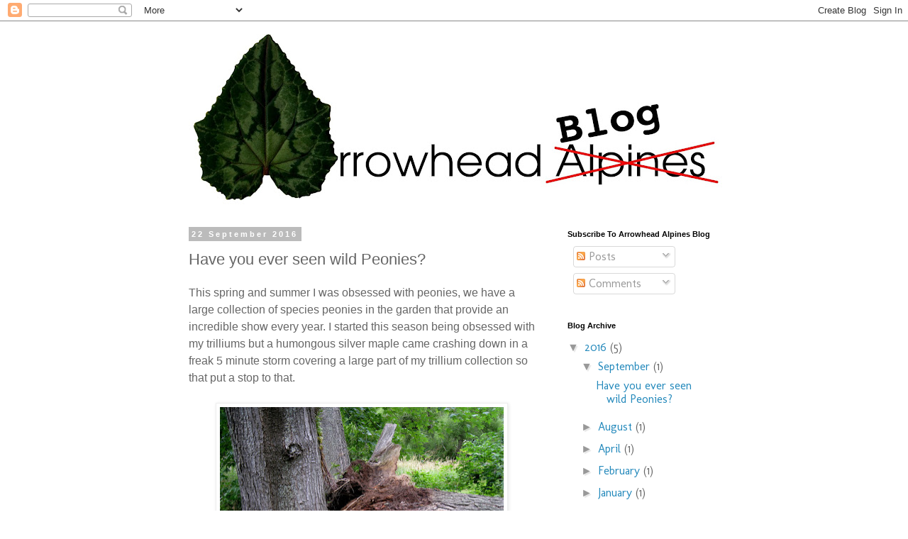

--- FILE ---
content_type: text/html; charset=UTF-8
request_url: http://blog.arrowheadalpines.com/2016/09/have-you-ever-seen-wild-peonies.html?showComment=1539427719983
body_size: 34747
content:
<!DOCTYPE html>
<html class='v2' dir='ltr' xmlns='http://www.w3.org/1999/xhtml' xmlns:b='http://www.google.com/2005/gml/b' xmlns:data='http://www.google.com/2005/gml/data' xmlns:expr='http://www.google.com/2005/gml/expr'>
<head>
<link href='https://www.blogger.com/static/v1/widgets/335934321-css_bundle_v2.css' rel='stylesheet' type='text/css'/>
<meta content='IE=EmulateIE7' http-equiv='X-UA-Compatible'/>
<meta content='width=1100' name='viewport'/>
<meta content='text/html; charset=UTF-8' http-equiv='Content-Type'/>
<meta content='blogger' name='generator'/>
<link href='http://blog.arrowheadalpines.com/favicon.ico' rel='icon' type='image/x-icon'/>
<link href='http://blog.arrowheadalpines.com/2016/09/have-you-ever-seen-wild-peonies.html' rel='canonical'/>
<link rel="alternate" type="application/atom+xml" title="Arrowhead Alpines Blog - Atom" href="http://blog.arrowheadalpines.com/feeds/posts/default" />
<link rel="alternate" type="application/rss+xml" title="Arrowhead Alpines Blog - RSS" href="http://blog.arrowheadalpines.com/feeds/posts/default?alt=rss" />
<link rel="service.post" type="application/atom+xml" title="Arrowhead Alpines Blog - Atom" href="https://www.blogger.com/feeds/24631933/posts/default" />

<link rel="alternate" type="application/atom+xml" title="Arrowhead Alpines Blog - Atom" href="http://blog.arrowheadalpines.com/feeds/45581097278993097/comments/default" />
<!--Can't find substitution for tag [blog.ieCssRetrofitLinks]-->
<link href='https://blogger.googleusercontent.com/img/b/R29vZ2xl/AVvXsEhUNiKsk-Ol1UofBbnSpqA1_U5ZTPAqXuiSsyE7DtUZmQS5zz193J9BuH5ETfVAnOg0akZx-qQehzb0ipwFw_wwpDHwr9UJArwcEM-o3ZnZZgic_hxQuIqYnS8YAOG2bZ3WXCj3WA/s400/IMG_2824.JPG' rel='image_src'/>
<meta content='http://blog.arrowheadalpines.com/2016/09/have-you-ever-seen-wild-peonies.html' property='og:url'/>
<meta content='Have you ever seen wild Peonies?' property='og:title'/>
<meta content=' This spring and summer I was obsessed with peonies, we have a large collection of species peonies in the garden that provide an incredible ...' property='og:description'/>
<meta content='https://blogger.googleusercontent.com/img/b/R29vZ2xl/AVvXsEhUNiKsk-Ol1UofBbnSpqA1_U5ZTPAqXuiSsyE7DtUZmQS5zz193J9BuH5ETfVAnOg0akZx-qQehzb0ipwFw_wwpDHwr9UJArwcEM-o3ZnZZgic_hxQuIqYnS8YAOG2bZ3WXCj3WA/w1200-h630-p-k-no-nu/IMG_2824.JPG' property='og:image'/>
<title>Arrowhead Alpines Blog: Have you ever seen wild Peonies?</title>
<style type='text/css'>@font-face{font-family:'Molengo';font-style:normal;font-weight:400;font-display:swap;src:url(//fonts.gstatic.com/s/molengo/v17/I_uuMpWeuBzZNBtQXb1akwKso5f4bA.woff2)format('woff2');unicode-range:U+0100-02BA,U+02BD-02C5,U+02C7-02CC,U+02CE-02D7,U+02DD-02FF,U+0304,U+0308,U+0329,U+1D00-1DBF,U+1E00-1E9F,U+1EF2-1EFF,U+2020,U+20A0-20AB,U+20AD-20C0,U+2113,U+2C60-2C7F,U+A720-A7FF;}@font-face{font-family:'Molengo';font-style:normal;font-weight:400;font-display:swap;src:url(//fonts.gstatic.com/s/molengo/v17/I_uuMpWeuBzZNBtQXbNakwKso5c.woff2)format('woff2');unicode-range:U+0000-00FF,U+0131,U+0152-0153,U+02BB-02BC,U+02C6,U+02DA,U+02DC,U+0304,U+0308,U+0329,U+2000-206F,U+20AC,U+2122,U+2191,U+2193,U+2212,U+2215,U+FEFF,U+FFFD;}</style>
<style id='page-skin-1' type='text/css'><!--
/*
-----------------------------------------------
Blogger Template Style
Name:     Simple
Designer: Blogger
URL:      www.blogger.com
----------------------------------------------- */
/* Content
----------------------------------------------- */
body {
font: normal normal 16px Molengo;
color: #666666;
background: #ffffff none no-repeat scroll center center;
padding: 0 0 0 0;
}
html body .region-inner {
min-width: 0;
max-width: 100%;
width: auto;
}
h2 {
font-size: 22px;
}
a:link {
text-decoration:none;
color: #2288bb;
}
a:visited {
text-decoration:none;
color: #888888;
}
a:hover {
text-decoration:underline;
color: #33aaff;
}
.body-fauxcolumn-outer .fauxcolumn-inner {
background: transparent none repeat scroll top left;
_background-image: none;
}
.body-fauxcolumn-outer .cap-top {
position: absolute;
z-index: 1;
height: 400px;
width: 100%;
}
.body-fauxcolumn-outer .cap-top .cap-left {
width: 100%;
background: transparent none repeat-x scroll top left;
_background-image: none;
}
.content-outer {
-moz-box-shadow: 0 0 0 rgba(0, 0, 0, .15);
-webkit-box-shadow: 0 0 0 rgba(0, 0, 0, .15);
-goog-ms-box-shadow: 0 0 0 #333333;
box-shadow: 0 0 0 rgba(0, 0, 0, .15);
margin-bottom: 1px;
}
.content-inner {
padding: 10px 40px;
}
.content-inner {
background-color: #ffffff;
}
/* Header
----------------------------------------------- */
.header-outer {
background: transparent none repeat-x scroll 0 -400px;
_background-image: none;
}
.Header h1 {
font: normal normal 40px 'Trebuchet MS',Trebuchet,Verdana,sans-serif;
color: #000000;
text-shadow: 0 0 0 rgba(0, 0, 0, .2);
}
.Header h1 a {
color: #000000;
}
.Header .description {
font-size: 18px;
color: #000000;
}
.header-inner .Header .titlewrapper {
padding: 22px 0;
}
.header-inner .Header .descriptionwrapper {
padding: 0 0;
}
/* Tabs
----------------------------------------------- */
.tabs-inner .section:first-child {
border-top: 0 solid #dddddd;
}
.tabs-inner .section:first-child ul {
margin-top: -1px;
border-top: 1px solid #dddddd;
border-left: 1px solid #dddddd;
border-right: 1px solid #dddddd;
}
.tabs-inner .widget ul {
background: transparent none repeat-x scroll 0 -800px;
_background-image: none;
border-bottom: 1px solid #dddddd;
margin-top: 0;
margin-left: -30px;
margin-right: -30px;
}
.tabs-inner .widget li a {
display: inline-block;
padding: .6em 1em;
font: normal normal 16px Molengo;
color: #000000;
border-left: 1px solid #ffffff;
border-right: 1px solid #dddddd;
}
.tabs-inner .widget li:first-child a {
border-left: none;
}
.tabs-inner .widget li.selected a, .tabs-inner .widget li a:hover {
color: #000000;
background-color: #eeeeee;
text-decoration: none;
}
/* Columns
----------------------------------------------- */
.main-outer {
border-top: 0 solid transparent;
}
.fauxcolumn-left-outer .fauxcolumn-inner {
border-right: 1px solid transparent;
}
.fauxcolumn-right-outer .fauxcolumn-inner {
border-left: 1px solid transparent;
}
/* Headings
----------------------------------------------- */
div.widget > h2,
div.widget h2.title {
margin: 0 0 1em 0;
font: normal bold 11px 'Trebuchet MS',Trebuchet,Verdana,sans-serif;
color: #000000;
}
/* Widgets
----------------------------------------------- */
.widget .zippy {
color: #999999;
text-shadow: 2px 2px 1px rgba(0, 0, 0, .1);
}
.widget .popular-posts ul {
list-style: none;
}
/* Posts
----------------------------------------------- */
h2.date-header {
font: normal bold 11px Arial, Tahoma, Helvetica, FreeSans, sans-serif;
}
.date-header span {
background-color: #bbbbbb;
color: #ffffff;
padding: 0.4em;
letter-spacing: 3px;
margin: inherit;
}
.main-inner {
padding-top: 35px;
padding-bottom: 65px;
}
.main-inner .column-center-inner {
padding: 0 0;
}
.main-inner .column-center-inner .section {
margin: 0 1em;
}
.post {
margin: 0 0 45px 0;
}
h3.post-title, .comments h4 {
font: normal normal 22px 'Trebuchet MS',Trebuchet,Verdana,sans-serif;
margin: .75em 0 0;
}
.post-body {
font-size: 110%;
line-height: 1.4;
position: relative;
}
.post-body img, .post-body .tr-caption-container, .Profile img, .Image img,
.BlogList .item-thumbnail img {
padding: 2px;
background: #ffffff;
border: 1px solid #eeeeee;
-moz-box-shadow: 1px 1px 5px rgba(0, 0, 0, .1);
-webkit-box-shadow: 1px 1px 5px rgba(0, 0, 0, .1);
box-shadow: 1px 1px 5px rgba(0, 0, 0, .1);
}
.post-body img, .post-body .tr-caption-container {
padding: 5px;
}
.post-body .tr-caption-container {
color: #666666;
}
.post-body .tr-caption-container img {
padding: 0;
background: transparent;
border: none;
-moz-box-shadow: 0 0 0 rgba(0, 0, 0, .1);
-webkit-box-shadow: 0 0 0 rgba(0, 0, 0, .1);
box-shadow: 0 0 0 rgba(0, 0, 0, .1);
}
.post-header {
margin: 0 0 1.5em;
line-height: 1.6;
font-size: 90%;
}
.post-footer {
margin: 20px -2px 0;
padding: 5px 10px;
color: #666666;
background-color: #eeeeee;
border-bottom: 1px solid #eeeeee;
line-height: 1.6;
font-size: 90%;
}
#comments .comment-author {
padding-top: 1.5em;
border-top: 1px solid transparent;
background-position: 0 1.5em;
}
#comments .comment-author:first-child {
padding-top: 0;
border-top: none;
}
.avatar-image-container {
margin: .2em 0 0;
}
#comments .avatar-image-container img {
border: 1px solid #eeeeee;
}
/* Comments
----------------------------------------------- */
.comments .comments-content .icon.blog-author {
background-repeat: no-repeat;
background-image: url([data-uri]);
}
.comments .comments-content .loadmore a {
border-top: 1px solid #999999;
border-bottom: 1px solid #999999;
}
.comments .comment-thread.inline-thread {
background-color: #eeeeee;
}
.comments .continue {
border-top: 2px solid #999999;
}
/* Accents
---------------------------------------------- */
.section-columns td.columns-cell {
border-left: 1px solid transparent;
}
.blog-pager {
background: transparent url(http://www.blogblog.com/1kt/simple/paging_dot.png) repeat-x scroll top center;
}
.blog-pager-older-link, .home-link,
.blog-pager-newer-link {
background-color: #ffffff;
padding: 5px;
}
.footer-outer {
border-top: 1px dashed #bbbbbb;
}
/* Mobile
----------------------------------------------- */
body.mobile  {
background-size: auto;
}
.mobile .body-fauxcolumn-outer {
background: transparent none repeat scroll top left;
}
.mobile .body-fauxcolumn-outer .cap-top {
background-size: 100% auto;
}
.mobile .content-outer {
-webkit-box-shadow: 0 0 3px rgba(0, 0, 0, .15);
box-shadow: 0 0 3px rgba(0, 0, 0, .15);
}
.mobile .tabs-inner .widget ul {
margin-left: 0;
margin-right: 0;
}
.mobile .post {
margin: 0;
}
.mobile .main-inner .column-center-inner .section {
margin: 0;
}
.mobile .date-header span {
padding: 0.1em 10px;
margin: 0 -10px;
}
.mobile h3.post-title {
margin: 0;
}
.mobile .blog-pager {
background: transparent none no-repeat scroll top center;
}
.mobile .footer-outer {
border-top: none;
}
.mobile .main-inner, .mobile .footer-inner {
background-color: #ffffff;
}
.mobile-index-contents {
color: #666666;
}
.mobile-link-button {
background-color: #2288bb;
}
.mobile-link-button a:link, .mobile-link-button a:visited {
color: #ffffff;
}
.mobile .tabs-inner .section:first-child {
border-top: none;
}
.mobile .tabs-inner .PageList .widget-content {
background-color: #eeeeee;
color: #000000;
border-top: 1px solid #dddddd;
border-bottom: 1px solid #dddddd;
}
.mobile .tabs-inner .PageList .widget-content .pagelist-arrow {
border-left: 1px solid #dddddd;
}

--></style>
<style id='template-skin-1' type='text/css'><!--
body {
min-width: 860px;
}
.content-outer, .content-fauxcolumn-outer, .region-inner {
min-width: 860px;
max-width: 860px;
_width: 860px;
}
.main-inner .columns {
padding-left: 0px;
padding-right: 260px;
}
.main-inner .fauxcolumn-center-outer {
left: 0px;
right: 260px;
/* IE6 does not respect left and right together */
_width: expression(this.parentNode.offsetWidth -
parseInt("0px") -
parseInt("260px") + 'px');
}
.main-inner .fauxcolumn-left-outer {
width: 0px;
}
.main-inner .fauxcolumn-right-outer {
width: 260px;
}
.main-inner .column-left-outer {
width: 0px;
right: 100%;
margin-left: -0px;
}
.main-inner .column-right-outer {
width: 260px;
margin-right: -260px;
}
#layout {
min-width: 0;
}
#layout .content-outer {
min-width: 0;
width: 800px;
}
#layout .region-inner {
min-width: 0;
width: auto;
}
--></style>
<script type='text/javascript'>

  var _gaq = _gaq || [];
  _gaq.push(['_setAccount', 'UA-11412420-2']);
  _gaq.push(['_trackPageview']);

  (function() {
    var ga = document.createElement('script'); ga.type = 'text/javascript'; ga.async = true;
    ga.src = ('https:' == document.location.protocol ? 'https://ssl' : 'http://www') + '.google-analytics.com/ga.js';
    var s = document.getElementsByTagName('script')[0]; s.parentNode.insertBefore(ga, s);
  })();

</script>
<link href='https://www.blogger.com/dyn-css/authorization.css?targetBlogID=24631933&amp;zx=fb18e535-44ae-4955-9806-04573b4fbcb4' media='none' onload='if(media!=&#39;all&#39;)media=&#39;all&#39;' rel='stylesheet'/><noscript><link href='https://www.blogger.com/dyn-css/authorization.css?targetBlogID=24631933&amp;zx=fb18e535-44ae-4955-9806-04573b4fbcb4' rel='stylesheet'/></noscript>
<meta name='google-adsense-platform-account' content='ca-host-pub-1556223355139109'/>
<meta name='google-adsense-platform-domain' content='blogspot.com'/>

<!-- data-ad-client=ca-pub-4878608858980833 -->

</head>
<body class='loading variant-simplysimple'>
<div class='navbar section' id='navbar'><div class='widget Navbar' data-version='1' id='Navbar1'><script type="text/javascript">
    function setAttributeOnload(object, attribute, val) {
      if(window.addEventListener) {
        window.addEventListener('load',
          function(){ object[attribute] = val; }, false);
      } else {
        window.attachEvent('onload', function(){ object[attribute] = val; });
      }
    }
  </script>
<div id="navbar-iframe-container"></div>
<script type="text/javascript" src="https://apis.google.com/js/platform.js"></script>
<script type="text/javascript">
      gapi.load("gapi.iframes:gapi.iframes.style.bubble", function() {
        if (gapi.iframes && gapi.iframes.getContext) {
          gapi.iframes.getContext().openChild({
              url: 'https://www.blogger.com/navbar/24631933?po\x3d45581097278993097\x26origin\x3dhttp://blog.arrowheadalpines.com',
              where: document.getElementById("navbar-iframe-container"),
              id: "navbar-iframe"
          });
        }
      });
    </script><script type="text/javascript">
(function() {
var script = document.createElement('script');
script.type = 'text/javascript';
script.src = '//pagead2.googlesyndication.com/pagead/js/google_top_exp.js';
var head = document.getElementsByTagName('head')[0];
if (head) {
head.appendChild(script);
}})();
</script>
</div></div>
<div class='body-fauxcolumns'>
<div class='fauxcolumn-outer body-fauxcolumn-outer'>
<div class='cap-top'>
<div class='cap-left'></div>
<div class='cap-right'></div>
</div>
<div class='fauxborder-left'>
<div class='fauxborder-right'></div>
<div class='fauxcolumn-inner'>
</div>
</div>
<div class='cap-bottom'>
<div class='cap-left'></div>
<div class='cap-right'></div>
</div>
</div>
</div>
<div class='content'>
<div class='content-fauxcolumns'>
<div class='fauxcolumn-outer content-fauxcolumn-outer'>
<div class='cap-top'>
<div class='cap-left'></div>
<div class='cap-right'></div>
</div>
<div class='fauxborder-left'>
<div class='fauxborder-right'></div>
<div class='fauxcolumn-inner'>
</div>
</div>
<div class='cap-bottom'>
<div class='cap-left'></div>
<div class='cap-right'></div>
</div>
</div>
</div>
<div class='content-outer'>
<div class='content-cap-top cap-top'>
<div class='cap-left'></div>
<div class='cap-right'></div>
</div>
<div class='fauxborder-left content-fauxborder-left'>
<div class='fauxborder-right content-fauxborder-right'></div>
<div class='content-inner'>
<header>
<div class='header-outer'>
<div class='header-cap-top cap-top'>
<div class='cap-left'></div>
<div class='cap-right'></div>
</div>
<div class='fauxborder-left header-fauxborder-left'>
<div class='fauxborder-right header-fauxborder-right'></div>
<div class='region-inner header-inner'>
<div class='header section' id='header'><div class='widget Header' data-version='1' id='Header1'>
<div id='header-inner'>
<a href='http://blog.arrowheadalpines.com/' style='display: block'>
<img alt='Arrowhead Alpines Blog' height='249px; ' id='Header1_headerimg' src='https://blogger.googleusercontent.com/img/b/R29vZ2xl/AVvXsEhmTqsPLIJPjmuAjbkGMNfy8nEEZcI6QGw1GgAJs3EX3ohaoEu0ZyHmPpT2GgorRAXIKFQRfmRK_WAoGNF-Pezd7gYOzvW5JrHQvq6hb1P16blofSP0UZeh9PUDRu2BazP_PbGc/s780/arrowheadbloglogo.jpg' style='display: block' width='780px; '/>
</a>
</div>
</div></div>
</div>
</div>
<div class='header-cap-bottom cap-bottom'>
<div class='cap-left'></div>
<div class='cap-right'></div>
</div>
</div>
</header>
<div class='tabs-outer'>
<div class='tabs-cap-top cap-top'>
<div class='cap-left'></div>
<div class='cap-right'></div>
</div>
<div class='fauxborder-left tabs-fauxborder-left'>
<div class='fauxborder-right tabs-fauxborder-right'></div>
<div class='region-inner tabs-inner'>
<div class='tabs no-items section' id='crosscol'></div>
<div class='tabs no-items section' id='crosscol-overflow'></div>
</div>
</div>
<div class='tabs-cap-bottom cap-bottom'>
<div class='cap-left'></div>
<div class='cap-right'></div>
</div>
</div>
<div class='main-outer'>
<div class='main-cap-top cap-top'>
<div class='cap-left'></div>
<div class='cap-right'></div>
</div>
<div class='fauxborder-left main-fauxborder-left'>
<div class='fauxborder-right main-fauxborder-right'></div>
<div class='region-inner main-inner'>
<div class='columns fauxcolumns'>
<div class='fauxcolumn-outer fauxcolumn-center-outer'>
<div class='cap-top'>
<div class='cap-left'></div>
<div class='cap-right'></div>
</div>
<div class='fauxborder-left'>
<div class='fauxborder-right'></div>
<div class='fauxcolumn-inner'>
</div>
</div>
<div class='cap-bottom'>
<div class='cap-left'></div>
<div class='cap-right'></div>
</div>
</div>
<div class='fauxcolumn-outer fauxcolumn-left-outer'>
<div class='cap-top'>
<div class='cap-left'></div>
<div class='cap-right'></div>
</div>
<div class='fauxborder-left'>
<div class='fauxborder-right'></div>
<div class='fauxcolumn-inner'>
</div>
</div>
<div class='cap-bottom'>
<div class='cap-left'></div>
<div class='cap-right'></div>
</div>
</div>
<div class='fauxcolumn-outer fauxcolumn-right-outer'>
<div class='cap-top'>
<div class='cap-left'></div>
<div class='cap-right'></div>
</div>
<div class='fauxborder-left'>
<div class='fauxborder-right'></div>
<div class='fauxcolumn-inner'>
</div>
</div>
<div class='cap-bottom'>
<div class='cap-left'></div>
<div class='cap-right'></div>
</div>
</div>
<!-- corrects IE6 width calculation -->
<div class='columns-inner'>
<div class='column-center-outer'>
<div class='column-center-inner'>
<div class='main section' id='main'><div class='widget Blog' data-version='1' id='Blog1'>
<div class='blog-posts hfeed'>

          <div class="date-outer">
        
<h2 class='date-header'><span>22 September 2016</span></h2>

          <div class="date-posts">
        
<div class='post-outer'>
<div class='post hentry'>
<a name='45581097278993097'></a>
<h3 class='post-title entry-title'>
Have you ever seen wild Peonies?
</h3>
<div class='post-header'>
<div class='post-header-line-1'></div>
</div>
<div class='post-body entry-content'>
<div class="MsoNormal">
<span style="font-family: &quot;arial&quot; , sans-serif; font-size: 16px; line-height: 18.4px;">This spring and summer I was obsessed with peonies, we have a large collection of species peonies in the garden that provide an incredible show every year. I started this season being obsessed with my trilliums but a humongous silver maple came crashing down in a freak 5 minute storm covering a large part of my trillium collection so that put a stop to that.</span></div>
<div class="MsoNormal">
<span style="font-family: &quot;arial&quot; , sans-serif; font-size: 16px; line-height: 18.4px;"><br /></span></div>
<div class="separator" style="clear: both; text-align: center;">
<a href="https://blogger.googleusercontent.com/img/b/R29vZ2xl/AVvXsEhUNiKsk-Ol1UofBbnSpqA1_U5ZTPAqXuiSsyE7DtUZmQS5zz193J9BuH5ETfVAnOg0akZx-qQehzb0ipwFw_wwpDHwr9UJArwcEM-o3ZnZZgic_hxQuIqYnS8YAOG2bZ3WXCj3WA/s1600/IMG_2824.JPG" imageanchor="1" style="margin-left: 1em; margin-right: 1em;"><img border="0" height="311" src="https://blogger.googleusercontent.com/img/b/R29vZ2xl/AVvXsEhUNiKsk-Ol1UofBbnSpqA1_U5ZTPAqXuiSsyE7DtUZmQS5zz193J9BuH5ETfVAnOg0akZx-qQehzb0ipwFw_wwpDHwr9UJArwcEM-o3ZnZZgic_hxQuIqYnS8YAOG2bZ3WXCj3WA/s400/IMG_2824.JPG" width="400" /></a></div>
<div class="MsoNormal">
<span style="font-family: &quot;arial&quot; , sans-serif; font-size: 16px; line-height: 18.4px;"><br /></span></div>
<div class="MsoNormal">
<span style="font-family: &quot;arial&quot; , sans-serif; font-size: 16px; line-height: 18.4px;">&nbsp;I will not be able to get that maple out of there till the ground is frozen; it would do too much damage to the plants, so in order to preserve my sanity (I needed a new obsession) the peonies got the attention that they deserve.&nbsp;</span></div>
<div class="MsoNormal">
<span style="font-family: &quot;arial&quot; , &quot;sans-serif&quot;; font-size: 12.0pt; line-height: 115%;"><br /></span></div>
<div class="MsoNormal">
<table align="center" cellpadding="0" cellspacing="0" class="tr-caption-container" style="margin-left: auto; margin-right: auto; text-align: center;"><tbody>
<tr><td style="text-align: center;"><a href="https://blogger.googleusercontent.com/img/b/R29vZ2xl/AVvXsEhhRVCZkHUC28vsEldjtzp0lYN1TZhOzJcj5HRYd_SMPFR_gZP3vM0pkH4huGxY0gtNZkoVNFvpgzTGvU2OXQRMLWtl2WoByCKGNqAGAzcLBN4qG7D2IR_mtvO1JAuI-IDCr8iEYA/s1600/Paeonia+suffruticosa+ssp+rockii+%25283%2529.JPG" imageanchor="1" style="margin-left: auto; margin-right: auto;"><img border="0" height="400" src="https://blogger.googleusercontent.com/img/b/R29vZ2xl/AVvXsEhhRVCZkHUC28vsEldjtzp0lYN1TZhOzJcj5HRYd_SMPFR_gZP3vM0pkH4huGxY0gtNZkoVNFvpgzTGvU2OXQRMLWtl2WoByCKGNqAGAzcLBN4qG7D2IR_mtvO1JAuI-IDCr8iEYA/s400/Paeonia+suffruticosa+ssp+rockii+%25283%2529.JPG" width="398" /></a></td></tr>
<tr><td class="tr-caption" style="text-align: center;"><span style="font-family: &quot;arial&quot; , &quot;sans-serif&quot;; font-size: 12.0pt; line-height: 115%;">Paeonia suffruticosa ssp rockii&nbsp;</span></td></tr>
</tbody></table>
<span style="font-family: &quot;arial&quot; , &quot;sans-serif&quot;; font-size: 12.0pt; line-height: 115%;"><br /></span>
<br />
<table align="center" cellpadding="0" cellspacing="0" class="tr-caption-container" style="margin-left: auto; margin-right: auto; text-align: center;"><tbody>
<tr><td style="text-align: center;"><a href="https://blogger.googleusercontent.com/img/b/R29vZ2xl/AVvXsEiJXyvTxb5F41I3o7CCcA_qqdiAMfugcNzMC6avd_BtvKnamPw-hXqEBbNUD2XwLqcmyhbtqRGcD_4wnc_HCu9V5uuUuT8XHWCtdtAXGlZopzr_snmJiWk2urvMOa7PWZ4a005DTQ/s1600/Paeonia+suffruticosa.JPG" imageanchor="1" style="margin-left: auto; margin-right: auto;"><img border="0" height="400" src="https://blogger.googleusercontent.com/img/b/R29vZ2xl/AVvXsEiJXyvTxb5F41I3o7CCcA_qqdiAMfugcNzMC6avd_BtvKnamPw-hXqEBbNUD2XwLqcmyhbtqRGcD_4wnc_HCu9V5uuUuT8XHWCtdtAXGlZopzr_snmJiWk2urvMOa7PWZ4a005DTQ/s400/Paeonia+suffruticosa.JPG" width="398" /></a></td></tr>
<tr><td class="tr-caption" style="text-align: center;"><span style="font-family: &quot;arial&quot; , &quot;sans-serif&quot;; font-size: 12.0pt; line-height: 115%;">Paeonia suffruticosa ssp rockii</span></td></tr>
</tbody></table>
<span style="font-family: &quot;arial&quot; , &quot;sans-serif&quot;; font-size: 12.0pt; line-height: 115%;"><br /></span>
<br />
<table align="center" cellpadding="0" cellspacing="0" class="tr-caption-container" style="margin-left: auto; margin-right: auto; text-align: center;"><tbody>
<tr><td style="text-align: center;"><a href="https://blogger.googleusercontent.com/img/b/R29vZ2xl/AVvXsEgta-VG030Wx09gYYODCKwpZ-qGZmq6mCvCy4TUJ86s2xbIKhd6j_eqpGrp6lckKJcsIcgDf7yPL6xd9JXr77I5zHzW43g_lVvJORV38Nvh7teJAXoGlBZpMPCGuqlEcPhwFfbMvg/s1600/Paeonia+suffruticosa+ssp+rockii++%252810%2529.JPG" imageanchor="1" style="margin-left: auto; margin-right: auto;"><img border="0" height="400" src="https://blogger.googleusercontent.com/img/b/R29vZ2xl/AVvXsEgta-VG030Wx09gYYODCKwpZ-qGZmq6mCvCy4TUJ86s2xbIKhd6j_eqpGrp6lckKJcsIcgDf7yPL6xd9JXr77I5zHzW43g_lVvJORV38Nvh7teJAXoGlBZpMPCGuqlEcPhwFfbMvg/s400/Paeonia+suffruticosa+ssp+rockii++%252810%2529.JPG" width="397" /></a></td></tr>
<tr><td class="tr-caption" style="text-align: center;"><span style="font-family: &quot;arial&quot; , &quot;sans-serif&quot;; font-size: 12.0pt; line-height: 115%;">Paeonia suffruticosa ssp rockii&nbsp;</span></td></tr>
</tbody></table>
<span style="font-family: &quot;arial&quot; , &quot;sans-serif&quot;; font-size: 12.0pt; line-height: 115%;"><br /></span>
<br />
<table align="center" cellpadding="0" cellspacing="0" class="tr-caption-container" style="margin-left: auto; margin-right: auto; text-align: center;"><tbody>
<tr><td style="text-align: center;"><a href="https://blogger.googleusercontent.com/img/b/R29vZ2xl/AVvXsEg4NjfD2bpbA2KSRNqVKoH0fcAP2R7G_2npeXa3UMTAsHuYCpPdd5dzEqgwkAq-mgIWVZbT9hqnVpC8Ywjftn5SJ1Zu-J4E4yByiCyMZZ6p3GW1KgCKFeRG2_KJHIkH_gavtbASTg/s1600/Paeonia+lactiflora-050.JPG" imageanchor="1" style="margin-left: auto; margin-right: auto;"><img border="0" height="400" src="https://blogger.googleusercontent.com/img/b/R29vZ2xl/AVvXsEg4NjfD2bpbA2KSRNqVKoH0fcAP2R7G_2npeXa3UMTAsHuYCpPdd5dzEqgwkAq-mgIWVZbT9hqnVpC8Ywjftn5SJ1Zu-J4E4yByiCyMZZ6p3GW1KgCKFeRG2_KJHIkH_gavtbASTg/s400/Paeonia+lactiflora-050.JPG" width="398" /></a></td></tr>
<tr><td class="tr-caption" style="text-align: center;">Paeonia lactiflora</td></tr>
</tbody></table>
<span style="font-family: &quot;arial&quot; , sans-serif; font-size: 12pt; line-height: 115%;">Here at Arrowhead we had
always had an obsession with propagating plants by any means possible, that is
actually how we became a nursery, we simply had too many plants and needed to
sell some to make room for more and we needed money to buy more seed to make
more plants. Growing from seed was the first obsession and like so many other
gardeners we became seedaholics. We were so lucky that back 15-20 years ago
there was so many people collecting seed in the wild and sending out seedlists
every year, giving us the opportunity to grow plants from all over the world
that would otherwise not be possible.</span></div>
<div class="MsoNormal">
<span style="font-family: &quot;arial&quot; , &quot;sans-serif&quot;; font-size: 12.0pt; line-height: 115%;"><br /></span></div>
<div class="MsoNormal">
<div class="separator" style="clear: both; text-align: center;">
<a href="https://blogger.googleusercontent.com/img/b/R29vZ2xl/AVvXsEgvne1y2w9OzfzI7tUeMTTXK0eNd1NPYzeGfmIYWP92DiNoEBqxi4FbGxwmw7-PF-BW8k6FagF26B5-lXhnfxdjh9wKLe5TB4eKXmJrx0p_8v8OcXR1xcuVv-KVsn37DNXxR4H95g/s1600/IMG_3962.JPG" imageanchor="1" style="margin-left: 1em; margin-right: 1em;"><img border="0" height="311" src="https://blogger.googleusercontent.com/img/b/R29vZ2xl/AVvXsEgvne1y2w9OzfzI7tUeMTTXK0eNd1NPYzeGfmIYWP92DiNoEBqxi4FbGxwmw7-PF-BW8k6FagF26B5-lXhnfxdjh9wKLe5TB4eKXmJrx0p_8v8OcXR1xcuVv-KVsn37DNXxR4H95g/s400/IMG_3962.JPG" width="400" /></a></div>
<span style="font-family: &quot;arial&quot; , &quot;sans-serif&quot;; font-size: 12.0pt; line-height: 115%;"><br /></span></div>
<div class="MsoNormal">
<span style="font-family: &quot;arial&quot; , sans-serif; font-size: 12pt; line-height: 115%;">One such seed collector was Joseph Halda
from Czechoslovakia, he traveled all over Europe and Asia collecting alpines
and many genera that had not been available for many, many years as wild
species. One such was the genus Paeonia.&nbsp;</span></div>
<div class="MsoNormal">
<span style="font-family: &quot;arial&quot; , &quot;sans-serif&quot;; font-size: 12.0pt; line-height: 115%;"><br /></span></div>
<div class="MsoNormal">
<div class="separator" style="clear: both; text-align: center;">
</div>
</div>
<div class="MsoNormal">
<table align="center" cellpadding="0" cellspacing="0" class="tr-caption-container" style="margin-left: auto; margin-right: auto; text-align: center;"><tbody>
<tr><td style="text-align: center;"><a href="https://blogger.googleusercontent.com/img/b/R29vZ2xl/AVvXsEicUe_7N9z9uuNpRo160SfYIz-TjW0VhAymgQjMSdyjBHdCrgH5F8uZhH0-iXOM7_ahdJmZE9ZZtLfA8JxAydYSKoY3bsvZqaR5QnkCRJ-bFjoOkHP8Q_bJsDQ00gHogy0v9dNamA/s1600/Paeonia+caucasica+%252813%2529.JPG" imageanchor="1" style="margin-left: auto; margin-right: auto;"><img border="0" height="251" src="https://blogger.googleusercontent.com/img/b/R29vZ2xl/AVvXsEicUe_7N9z9uuNpRo160SfYIz-TjW0VhAymgQjMSdyjBHdCrgH5F8uZhH0-iXOM7_ahdJmZE9ZZtLfA8JxAydYSKoY3bsvZqaR5QnkCRJ-bFjoOkHP8Q_bJsDQ00gHogy0v9dNamA/s320/Paeonia+caucasica+%252813%2529.JPG" width="320" /></a></td></tr>
<tr><td class="tr-caption" style="text-align: center;">Paeonia aff caucasica</td></tr>
</tbody></table>
</div>
<div class="MsoNormal">
<div class="separator" style="clear: both; text-align: center;">
<br /></div>
<table align="center" cellpadding="0" cellspacing="0" class="tr-caption-container" style="margin-left: auto; margin-right: auto; text-align: center;"><tbody>
<tr><td style="text-align: center;"><a href="https://blogger.googleusercontent.com/img/b/R29vZ2xl/AVvXsEiSm0echJx9Pv5e06dFTklwwUjtbIpcRatDcu5e31OBPBA7WdOywXK5iEl4Kcsr2vZg3Qa4C_xonqrihFDDong0mV-BKCrQn8MzbpdGcZr92GCOljCkl7ncHVAlQDKmqwn6G2_vEA/s1600/Paeonia+caucasica+%252812%2529.JPG" imageanchor="1" style="margin-left: auto; margin-right: auto;"><img border="0" height="250" src="https://blogger.googleusercontent.com/img/b/R29vZ2xl/AVvXsEiSm0echJx9Pv5e06dFTklwwUjtbIpcRatDcu5e31OBPBA7WdOywXK5iEl4Kcsr2vZg3Qa4C_xonqrihFDDong0mV-BKCrQn8MzbpdGcZr92GCOljCkl7ncHVAlQDKmqwn6G2_vEA/s320/Paeonia+caucasica+%252812%2529.JPG" width="320" /></a></td></tr>
<tr><td class="tr-caption" style="text-align: center;">Paeonia aff caucasica</td></tr>
</tbody></table>
<div class="separator" style="clear: both; text-align: center;">
<br /></div>
<table align="center" cellpadding="0" cellspacing="0" class="tr-caption-container" style="margin-left: auto; margin-right: auto; text-align: center;"><tbody>
<tr><td style="text-align: center;"><a href="https://blogger.googleusercontent.com/img/b/R29vZ2xl/AVvXsEgyyP1Gcf7dldsdyUo3wVv9KrdD1O24FW9K8y4EfxyQERkdmapg0KPY5JV_M3gEHrehcV3O4tP3vQTs7GZlTMwyGzVypXHApkSavHh_wswISIAi3LLQI8tw_1-9RFpXrFbGXHE7VQ/s1600/Paeonia+caucasica+Jurasek+2001.JPG" imageanchor="1" style="margin-left: auto; margin-right: auto;"><img border="0" height="320" src="https://blogger.googleusercontent.com/img/b/R29vZ2xl/AVvXsEgyyP1Gcf7dldsdyUo3wVv9KrdD1O24FW9K8y4EfxyQERkdmapg0KPY5JV_M3gEHrehcV3O4tP3vQTs7GZlTMwyGzVypXHApkSavHh_wswISIAi3LLQI8tw_1-9RFpXrFbGXHE7VQ/s320/Paeonia+caucasica+Jurasek+2001.JPG" width="319" /></a></td></tr>
<tr><td class="tr-caption" style="text-align: center;">Paeonia caucasica</td></tr>
</tbody></table>
<table align="center" cellpadding="0" cellspacing="0" class="tr-caption-container" style="margin-left: auto; margin-right: auto; text-align: center;"><tbody>
<tr><td style="text-align: center;"><a href="https://blogger.googleusercontent.com/img/b/R29vZ2xl/AVvXsEiDfwRs_VqN4mUFHXGPKLQz1g-eXOpOLWXOOAVIAub-axhrVsvT31Fd7zBrLl7GSdBazYK4X-qzoN7-fsyNZ7DSjeHPRke4DGl2gt7KdDkmXdksoMPsgWgkC_7JOW-yeChZmHPKSA/s1600/Paeonia+lactiflora+%25282%2529.JPG" imageanchor="1" style="margin-left: auto; margin-right: auto;"><img border="0" height="250" src="https://blogger.googleusercontent.com/img/b/R29vZ2xl/AVvXsEiDfwRs_VqN4mUFHXGPKLQz1g-eXOpOLWXOOAVIAub-axhrVsvT31Fd7zBrLl7GSdBazYK4X-qzoN7-fsyNZ7DSjeHPRke4DGl2gt7KdDkmXdksoMPsgWgkC_7JOW-yeChZmHPKSA/s320/Paeonia+lactiflora+%25282%2529.JPG" width="320" /></a></td></tr>
<tr><td class="tr-caption" style="text-align: center;"><span style="font-family: &quot;arial&quot; , &quot;sans-serif&quot;; font-size: 12.0pt; line-height: 115%;">Paeonia lactiflora&nbsp;</span></td></tr>
</tbody></table>
<table align="center" cellpadding="0" cellspacing="0" class="tr-caption-container" style="margin-left: auto; margin-right: auto; text-align: center;"><tbody>
<tr><td style="text-align: center;"><a href="https://blogger.googleusercontent.com/img/b/R29vZ2xl/AVvXsEj0JcUqqrF3u7vJEY6cFuYOEK2tipgceqW7jMwLA8MMgE6EII3lqen_xehuyFXaTTJc7EPiBpgi0gxnvyX_2jVteTTcFHgDGvVDEv90H_ussNM_QtMfJ6oQY2aI6siVIgL4Ae4EFQ/s1600/Paeonia+lactiflora+57.JPG" imageanchor="1" style="margin-left: auto; margin-right: auto;"><img border="0" height="250" src="https://blogger.googleusercontent.com/img/b/R29vZ2xl/AVvXsEj0JcUqqrF3u7vJEY6cFuYOEK2tipgceqW7jMwLA8MMgE6EII3lqen_xehuyFXaTTJc7EPiBpgi0gxnvyX_2jVteTTcFHgDGvVDEv90H_ussNM_QtMfJ6oQY2aI6siVIgL4Ae4EFQ/s320/Paeonia+lactiflora+57.JPG" width="320" /></a></td></tr>
<tr><td class="tr-caption" style="text-align: center;">Paeonia lactiflora</td></tr>
</tbody></table>
<span style="font-family: &quot;arial&quot; , &quot;sans-serif&quot;; font-size: 12.0pt; line-height: 115%;"><br /></span>
<br />
<table align="center" cellpadding="0" cellspacing="0" class="tr-caption-container" style="margin-left: auto; margin-right: auto; text-align: center;"><tbody>
<tr><td style="text-align: center;"><a href="https://blogger.googleusercontent.com/img/b/R29vZ2xl/AVvXsEjmxniXz-25bycyfiOXIGQezYXfUyJrnhr0TDlgEjkbzG3HfhMpKKd0B2Y-kZv3KfWvhGsauUngG6XoIXSqfyxQ31qZGJt46dXVakb8UFnekdtwPipirmaPrlXWVmaujVmij2n3og/s1600/Paeonia+lactiflora+57-005.JPG" imageanchor="1" style="margin-left: auto; margin-right: auto;"><img border="0" height="247" src="https://blogger.googleusercontent.com/img/b/R29vZ2xl/AVvXsEjmxniXz-25bycyfiOXIGQezYXfUyJrnhr0TDlgEjkbzG3HfhMpKKd0B2Y-kZv3KfWvhGsauUngG6XoIXSqfyxQ31qZGJt46dXVakb8UFnekdtwPipirmaPrlXWVmaujVmij2n3og/s320/Paeonia+lactiflora+57-005.JPG" width="320" /></a></td></tr>
<tr><td class="tr-caption" style="text-align: center;">Paeonia lactiflora</td></tr>
</tbody></table>
<span style="font-family: &quot;arial&quot; , sans-serif; font-size: 12pt; line-height: 115%;">In cultivation and hybridized for
hundreds of years and growing in every garden around the world. But have you
ever seen wild Peonies?</span></div>
<div class="MsoNormal">
<table align="center" cellpadding="0" cellspacing="0" class="tr-caption-container" style="margin-left: auto; margin-right: auto; text-align: center;"><tbody>
<tr><td style="text-align: center;"><a href="https://blogger.googleusercontent.com/img/b/R29vZ2xl/AVvXsEj2Dp6XaiGV0baoLZ86CZNZoVHw3m5O-xSFwQEuK9gUSDXndy2MxSLmCiHscwNdHg6w0iWufwz13fHGWzjoPGrzF0v9cwJ-cbJVSgJsHEiegqYIABFsjbYoRGUc1hpH6ifLPF4Mmg/s1600/Paeonia+vetchii+-001.JPG" imageanchor="1" style="margin-left: auto; margin-right: auto;"><img border="0" height="250" src="https://blogger.googleusercontent.com/img/b/R29vZ2xl/AVvXsEj2Dp6XaiGV0baoLZ86CZNZoVHw3m5O-xSFwQEuK9gUSDXndy2MxSLmCiHscwNdHg6w0iWufwz13fHGWzjoPGrzF0v9cwJ-cbJVSgJsHEiegqYIABFsjbYoRGUc1hpH6ifLPF4Mmg/s320/Paeonia+vetchii+-001.JPG" width="320" /></a></td></tr>
<tr><td class="tr-caption" style="text-align: center;"><span style="font-family: &quot;arial&quot; , &quot;sans-serif&quot;; font-size: 12.0pt; line-height: 115%;">Paeonia veitchii&nbsp;</span></td></tr>
</tbody></table>
</div>
<div class="MsoNormal">
<table align="center" cellpadding="0" cellspacing="0" class="tr-caption-container" style="margin-left: auto; margin-right: auto; text-align: center;"><tbody>
<tr><td style="text-align: center;"><a href="https://blogger.googleusercontent.com/img/b/R29vZ2xl/AVvXsEgDS-JXEyra4r5qrKNZ_QjYCEpvXCwihvbLipwRuMarHaRfEVqj6XI3g5EujjDKT7bIBoW0r9eJhnKAUit_CamXjzBfsjjnvMdCXflbfTwo67JIhA-v7vLgKt_birdPXeqlnDuYIA/s1600/Paeonia+suffruticosa+ssp+rockii+%25287%2529.JPG" imageanchor="1" style="margin-left: auto; margin-right: auto;"><img border="0" height="250" src="https://blogger.googleusercontent.com/img/b/R29vZ2xl/AVvXsEgDS-JXEyra4r5qrKNZ_QjYCEpvXCwihvbLipwRuMarHaRfEVqj6XI3g5EujjDKT7bIBoW0r9eJhnKAUit_CamXjzBfsjjnvMdCXflbfTwo67JIhA-v7vLgKt_birdPXeqlnDuYIA/s320/Paeonia+suffruticosa+ssp+rockii+%25287%2529.JPG" width="320" /></a></td></tr>
<tr><td class="tr-caption" style="text-align: center;"><span style="font-family: &quot;arial&quot; , &quot;sans-serif&quot;; font-size: 12.0pt; line-height: 115%;">Paeonia suffruticosa ssp rockii&nbsp;</span></td></tr>
</tbody></table>
</div>
<div class="MsoNormal">
<table align="center" cellpadding="0" cellspacing="0" class="tr-caption-container" style="margin-left: auto; margin-right: auto; text-align: center;"><tbody>
<tr><td style="text-align: center;"><a href="https://blogger.googleusercontent.com/img/b/R29vZ2xl/AVvXsEhsiIv2WPrAw54TP0MW5Xk_X9Sd2bCNNOMKQGDewgXKqB5uLGcELRAKSmvYSxbM_TZaWNb2-N_TB9girbz3v8FuwqsZtFlz40t9D-esOeHXuQeGx0bS72XwNNKLB9iGTnwDV3AeGw/s1600/Paeonia+lactiflora+80.JPG" imageanchor="1" style="margin-left: auto; margin-right: auto;"><img border="0" height="249" src="https://blogger.googleusercontent.com/img/b/R29vZ2xl/AVvXsEhsiIv2WPrAw54TP0MW5Xk_X9Sd2bCNNOMKQGDewgXKqB5uLGcELRAKSmvYSxbM_TZaWNb2-N_TB9girbz3v8FuwqsZtFlz40t9D-esOeHXuQeGx0bS72XwNNKLB9iGTnwDV3AeGw/s320/Paeonia+lactiflora+80.JPG" width="320" /></a></td></tr>
<tr><td class="tr-caption" style="text-align: center;"><span style="font-family: &quot;arial&quot; , sans-serif; font-size: 16px; line-height: 18.4px;">Paeonia lactiflora</span></td></tr>
</tbody></table>
<table align="center" cellpadding="0" cellspacing="0" class="tr-caption-container" style="margin-left: auto; margin-right: auto; text-align: center;"><tbody>
<tr><td style="text-align: center;"><a href="https://blogger.googleusercontent.com/img/b/R29vZ2xl/AVvXsEikFS82fGjJimCFlyIkn1B4GQwt38DWcdEPFgLZ8aNwbPIOzR3OEo6101AcKz-AeEZkw4IH9rIkBqouvFoItupsiK80gDakMy5_5S5f6gO3ZlkkZrIhov7CW3vDsmavCVXJ1TtNkQ/s1600/Paeonia+mascula+122+9416.JPG" imageanchor="1" style="margin-left: auto; margin-right: auto;"><img border="0" height="251" src="https://blogger.googleusercontent.com/img/b/R29vZ2xl/AVvXsEikFS82fGjJimCFlyIkn1B4GQwt38DWcdEPFgLZ8aNwbPIOzR3OEo6101AcKz-AeEZkw4IH9rIkBqouvFoItupsiK80gDakMy5_5S5f6gO3ZlkkZrIhov7CW3vDsmavCVXJ1TtNkQ/s320/Paeonia+mascula+122+9416.JPG" width="320" /></a></td></tr>
<tr><td class="tr-caption" style="text-align: center;"><span style="font-family: &quot;arial&quot; , sans-serif; font-size: 16px; line-height: 18.4px;">Paeonia veitchii</span></td></tr>
</tbody></table>
<table align="center" cellpadding="0" cellspacing="0" class="tr-caption-container" style="margin-left: auto; margin-right: auto; text-align: center;"><tbody>
<tr><td style="text-align: center;"><a href="https://blogger.googleusercontent.com/img/b/R29vZ2xl/AVvXsEgYae9Uv_ah58C-GYxZYqpKKNuwady0OLzYSUdsD-F1qWo9qz0ksGoqMa2eMi_qjXlfc5yiIojVL3UDUdQePOOTvtd5D-X68iJmZMBoKDpJ3GEaVUN89g8_l_h8GX-Rdl2IHEo1_w/s1600/Paeonia+lactiflora-035.JPG" imageanchor="1" style="margin-left: auto; margin-right: auto;"><img border="0" height="250" src="https://blogger.googleusercontent.com/img/b/R29vZ2xl/AVvXsEgYae9Uv_ah58C-GYxZYqpKKNuwady0OLzYSUdsD-F1qWo9qz0ksGoqMa2eMi_qjXlfc5yiIojVL3UDUdQePOOTvtd5D-X68iJmZMBoKDpJ3GEaVUN89g8_l_h8GX-Rdl2IHEo1_w/s320/Paeonia+lactiflora-035.JPG" width="320" /></a></td></tr>
<tr><td class="tr-caption" style="text-align: center;">Paeonia lactiflora</td></tr>
</tbody></table>
<div class="separator" style="clear: both; text-align: center;">
<span style="font-family: &quot;arial&quot; , sans-serif; font-size: 12pt; line-height: 115%;">We purchased every
collection of wild Peony seed that Halda and others ever offered and being hoarders we
hung on to all of them, not wanting to part with any of them.</span></div>
</div>
<span style="font-family: &quot;arial&quot; , sans-serif; font-size: 12pt; line-height: 115%;"><br /></span>
<br />
<table align="center" cellpadding="0" cellspacing="0" class="tr-caption-container" style="margin-left: auto; margin-right: auto; text-align: center;"><tbody>
<tr><td style="text-align: center;"><a href="https://blogger.googleusercontent.com/img/b/R29vZ2xl/AVvXsEiCneZ8QSFwPvtSBXXWxDjEZ3l8__rHAAA_fVb1Anho8Y5OBI1btHRRP6cbI72yAMITEFsRSA2ZO3j3-bBTaLmV7edKvoZr74y0-jAG6RFtbyZvRABhHtPwJdNW_5YMl9XBthDZaw/s1600/Paeonia+officinalis+%25283%2529.JPG" imageanchor="1" style="margin-left: auto; margin-right: auto;"><img border="0" height="243" src="https://blogger.googleusercontent.com/img/b/R29vZ2xl/AVvXsEiCneZ8QSFwPvtSBXXWxDjEZ3l8__rHAAA_fVb1Anho8Y5OBI1btHRRP6cbI72yAMITEFsRSA2ZO3j3-bBTaLmV7edKvoZr74y0-jAG6RFtbyZvRABhHtPwJdNW_5YMl9XBthDZaw/s320/Paeonia+officinalis+%25283%2529.JPG" width="320" /></a></td></tr>
<tr><td class="tr-caption" style="text-align: center;">Paeonia caucasica</td></tr>
</tbody></table>
<table align="center" cellpadding="0" cellspacing="0" class="tr-caption-container" style="margin-left: auto; margin-right: auto; text-align: center;"><tbody>
<tr><td style="text-align: center;"><a href="https://blogger.googleusercontent.com/img/b/R29vZ2xl/AVvXsEgw4VPTxRInWMDIt2LI4QI6YVkcp7ez65c49bRB9eNw6uGqJGkN6irovWYBWejyMe7WcyjJGDxWA03ktlXoAnVcURc7t822yloHukPCXlEFI3CGSR7zRRf12N0iMFIyBOwuL84mDA/s1600/Paeonia+peregrina%25282%2529.JPG" imageanchor="1" style="margin-left: auto; margin-right: auto;"><img border="0" height="256" src="https://blogger.googleusercontent.com/img/b/R29vZ2xl/AVvXsEgw4VPTxRInWMDIt2LI4QI6YVkcp7ez65c49bRB9eNw6uGqJGkN6irovWYBWejyMe7WcyjJGDxWA03ktlXoAnVcURc7t822yloHukPCXlEFI3CGSR7zRRf12N0iMFIyBOwuL84mDA/s320/Paeonia+peregrina%25282%2529.JPG" width="320" /></a></td></tr>
<tr><td class="tr-caption" style="text-align: center;"><span style="font-family: &quot;arial&quot; , &quot;sans-serif&quot;; font-size: 12.0pt; line-height: 115%;">Paeonia peregrina</span></td></tr>
</tbody></table>
<table align="center" cellpadding="0" cellspacing="0" class="tr-caption-container" style="margin-left: auto; margin-right: auto; text-align: center;"><tbody>
<tr><td style="text-align: center;"><a href="https://blogger.googleusercontent.com/img/b/R29vZ2xl/AVvXsEgAcYIC3JS7FOAVHvyG4Gqc7WSGebSEdS43Gnvm-8tTRmMJi7A5JYFPuukY2b03xtmcys9Mvq0ZGTZo8urch9BcSB8vgf8uoe_jJ1NckfX_F5ouFrx2i17_TQxwRasn3GB48j9vYQ/s1600/Paeonia+caucasica+%25284%2529.JPG" imageanchor="1" style="margin-left: auto; margin-right: auto;"><img border="0" height="240" src="https://blogger.googleusercontent.com/img/b/R29vZ2xl/AVvXsEgAcYIC3JS7FOAVHvyG4Gqc7WSGebSEdS43Gnvm-8tTRmMJi7A5JYFPuukY2b03xtmcys9Mvq0ZGTZo8urch9BcSB8vgf8uoe_jJ1NckfX_F5ouFrx2i17_TQxwRasn3GB48j9vYQ/s320/Paeonia+caucasica+%25284%2529.JPG" width="320" /></a></td></tr>
<tr><td class="tr-caption" style="text-align: center;">Paeonia caucasica</td></tr>
</tbody></table>
<table align="center" cellpadding="0" cellspacing="0" class="tr-caption-container" style="margin-left: auto; margin-right: auto; text-align: center;"><tbody>
<tr><td style="text-align: center;"><a href="https://blogger.googleusercontent.com/img/b/R29vZ2xl/AVvXsEjCamTJjlQsTYTOTrNjYnXmfqszhqj2anD1Zc1GnwLBQc0hsgUnhkwxD_PnZR9zw5RC3p0oF1KVpSBkF7MDnLaEV_ZWsDaQtmmPjJUmkbI-5xtcYAiFsWY5xid7gSYhvrFHcNYD3w/s1600/Paeonia+officinalis+%25284%2529.JPG" imageanchor="1" style="margin-left: auto; margin-right: auto;"><img border="0" height="250" src="https://blogger.googleusercontent.com/img/b/R29vZ2xl/AVvXsEjCamTJjlQsTYTOTrNjYnXmfqszhqj2anD1Zc1GnwLBQc0hsgUnhkwxD_PnZR9zw5RC3p0oF1KVpSBkF7MDnLaEV_ZWsDaQtmmPjJUmkbI-5xtcYAiFsWY5xid7gSYhvrFHcNYD3w/s320/Paeonia+officinalis+%25284%2529.JPG" width="320" /></a></td></tr>
<tr><td class="tr-caption" style="text-align: center;"><span style="font-size: 12.8px;">Paeonia caucasica</span></td></tr>
</tbody></table>
<span style="font-family: &quot;arial&quot; , sans-serif; font-size: 12pt; line-height: 115%;">But about 6 or 7
years ago I had enough of caring for all those pots year after year and I made
Bob put them in the ground or sell them, he had a choice and he decided to have
them planted on two of our conifer berms that were planted only a few years ago
so the trees were still quite small and needed something to cheer them up.&nbsp;</span><br />
<div class="MsoNormal">
<span style="font-family: &quot;arial&quot; , &quot;sans-serif&quot;; font-size: 12.0pt; line-height: 115%;"><br /></span></div>
<div class="MsoNormal">
<div class="separator" style="clear: both; text-align: center;">
<a href="https://blogger.googleusercontent.com/img/b/R29vZ2xl/AVvXsEj6atpg6pgaxgArnGRdbtY-YKby5D-oBrtro072X-699XUs7GhuCsz2dyiL3sbLS34QTQ9vQcZjK-WmX5ZgnaBACQuaAQwWf8b6RMcvmVja6dRuBpsPPVaP-WznpqucE0oOkfrJaQ/s1600/Paeonia+Landscape-015.JPG" imageanchor="1" style="margin-left: 1em; margin-right: 1em;"><img border="0" height="242" src="https://blogger.googleusercontent.com/img/b/R29vZ2xl/AVvXsEj6atpg6pgaxgArnGRdbtY-YKby5D-oBrtro072X-699XUs7GhuCsz2dyiL3sbLS34QTQ9vQcZjK-WmX5ZgnaBACQuaAQwWf8b6RMcvmVja6dRuBpsPPVaP-WznpqucE0oOkfrJaQ/s400/Paeonia+Landscape-015.JPG" width="400" /></a></div>
<br /></div>
<div class="MsoNormal">
<span style="font-family: &quot;arial&quot; , sans-serif; font-size: 12pt; line-height: 115%;">So
about 200 Peonies were planted and I quickly forgot about them for most of the
year but every May and June I go back there and take some pictures. The first
few years were not so impressive, the conifers were small and the peonies were
small but they did produce some flowers every year and they were a good
opportunity for a photo shoot. &nbsp;</span></div>
<div class="MsoNormal">
<span style="font-family: &quot;arial&quot; , &quot;sans-serif&quot;; font-size: 12.0pt; line-height: 115%;"><br /></span></div>
<div class="MsoNormal">
<div class="separator" style="clear: both; text-align: center;">
<a href="https://blogger.googleusercontent.com/img/b/R29vZ2xl/AVvXsEhr38jQYLueZl8td0Nqun5_5rQ0wuBouNLm4ah4Vn02XnDjlZRVUFSbFTUIWNmuwjvx_i2VsUyu8eCS86kBTdnZhTqamYp2P43ixV4Ho3h1om8DX4kudb6Tn7X6cbI-tkvVs7d2dw/s1600/Paeonia+Landscape-011.JPG" imageanchor="1" style="margin-left: 1em; margin-right: 1em;"><img border="0" height="245" src="https://blogger.googleusercontent.com/img/b/R29vZ2xl/AVvXsEhr38jQYLueZl8td0Nqun5_5rQ0wuBouNLm4ah4Vn02XnDjlZRVUFSbFTUIWNmuwjvx_i2VsUyu8eCS86kBTdnZhTqamYp2P43ixV4Ho3h1om8DX4kudb6Tn7X6cbI-tkvVs7d2dw/s400/Paeonia+Landscape-011.JPG" width="400" /></a></div>
<span style="font-family: &quot;arial&quot; , &quot;sans-serif&quot;; font-size: 12.0pt; line-height: 115%;"><br /></span></div>
<div class="MsoNormal">
<span style="font-family: &quot;arial&quot; , sans-serif; font-size: 12pt; line-height: 115%;">Then one year, I think it was 2012 I go back
there in May and the Peonies had outgrown the conifers and stole the show, it
was now a Peony berm and no longer a conifer berm.</span></div>
<div class="MsoNormal">
<span style="font-family: &quot;arial&quot; , &quot;sans-serif&quot;; font-size: 12.0pt; line-height: 115%;"><br /></span>
<br />
<div class="separator" style="clear: both; text-align: center;">
<a href="https://blogger.googleusercontent.com/img/b/R29vZ2xl/AVvXsEhj7MLaarE_yp9MO6IRbNoS2HOwLNiM98ozANJWDA7da4q7WaEKf8trQVXzHPLQwozYyKpAawreL4mfclGo8ZcpZVD7-u_Xw_eINuDBJ7ASoRTHjT7KLaeIh3ZQrzWJQ-NqtVVovA/s1600/Paeonia+lactiflora+%25281%2529.JPG" imageanchor="1" style="margin-left: 1em; margin-right: 1em;"><img border="0" height="260" src="https://blogger.googleusercontent.com/img/b/R29vZ2xl/AVvXsEhj7MLaarE_yp9MO6IRbNoS2HOwLNiM98ozANJWDA7da4q7WaEKf8trQVXzHPLQwozYyKpAawreL4mfclGo8ZcpZVD7-u_Xw_eINuDBJ7ASoRTHjT7KLaeIh3ZQrzWJQ-NqtVVovA/s400/Paeonia+lactiflora+%25281%2529.JPG" width="400" /></a></div>
<span style="font-family: &quot;arial&quot; , &quot;sans-serif&quot;; font-size: 12.0pt; line-height: 115%;"><br /></span>
<span style="font-family: &quot;arial&quot; , &quot;sans-serif&quot;; font-size: 12.0pt; line-height: 115%;"><br /></span>
<span style="font-family: &quot;arial&quot; , &quot;sans-serif&quot;; font-size: 12.0pt; line-height: 115%;"><br /></span>
<br />
<div class="separator" style="clear: both; text-align: center;">
<a href="https://blogger.googleusercontent.com/img/b/R29vZ2xl/AVvXsEgUWK9mFL-DTFS9aN5xqDRjTbTlTZltz0ulIaM1ig2uWuElOggo6Ps0QsPGkdY0mil0PXNq3TNT4vddD_YyuBam2xGJPc7WjHT7brnxAt_NGPcNTkR_oOWFNZ2Mr0p0g-yt_ndkXA/s1600/Paeonia+Landscape-022.JPG" imageanchor="1" style="margin-left: 1em; margin-right: 1em;"><img border="0" height="233" src="https://blogger.googleusercontent.com/img/b/R29vZ2xl/AVvXsEgUWK9mFL-DTFS9aN5xqDRjTbTlTZltz0ulIaM1ig2uWuElOggo6Ps0QsPGkdY0mil0PXNq3TNT4vddD_YyuBam2xGJPc7WjHT7brnxAt_NGPcNTkR_oOWFNZ2Mr0p0g-yt_ndkXA/s400/Paeonia+Landscape-022.JPG" width="400" /></a></div>
<span style="font-family: &quot;arial&quot; , &quot;sans-serif&quot;; font-size: 12.0pt; line-height: 115%;"><br /></span>
<span style="font-family: &quot;arial&quot; , sans-serif; font-size: 12pt; line-height: 18.4px;"><br /></span>
<br />
<div class="separator" style="clear: both; text-align: center;">
<a href="https://blogger.googleusercontent.com/img/b/R29vZ2xl/AVvXsEhsX4HaW7pHmPjqgJiQK-ttDTbuYGx_0W_Xy6orURMv-LaViiXweQXEKxuY6gKWwPM_NGThKnkw8qW20tp_5UTEGEVWGcG3-qCXGaEqUw8qK_9Rymi9QzKUx4NCOvJ6hZFmI0EVuw/s1600/Paeonia+Landscape81916.JPG" imageanchor="1" style="margin-left: 1em; margin-right: 1em;"><img border="0" height="337" src="https://blogger.googleusercontent.com/img/b/R29vZ2xl/AVvXsEhsX4HaW7pHmPjqgJiQK-ttDTbuYGx_0W_Xy6orURMv-LaViiXweQXEKxuY6gKWwPM_NGThKnkw8qW20tp_5UTEGEVWGcG3-qCXGaEqUw8qK_9Rymi9QzKUx4NCOvJ6hZFmI0EVuw/s640/Paeonia+Landscape81916.JPG" width="640" /></a></div>
<span style="font-family: &quot;arial&quot; , sans-serif; font-size: 12pt; line-height: 18.4px;"><br /></span>
<span style="font-family: &quot;arial&quot; , sans-serif; font-size: 12pt; line-height: 18.4px;"><br /></span>
<span style="font-family: &quot;arial&quot; , sans-serif; font-size: 12pt; line-height: 18.4px;">Over the following years it just got better and better and by spring of 2016 the conifers had finally caught up with the Peonies. What a spectacular display!</span><br />
<span style="font-family: &quot;arial&quot; , &quot;sans-serif&quot;; font-size: 12.0pt; line-height: 115%;"><br /></span></div>
<div class="MsoNormal">
<div class="separator" style="clear: both; text-align: center;">
<a href="https://blogger.googleusercontent.com/img/b/R29vZ2xl/AVvXsEhjTl9hEi_7BXe3gWijqEEP-RYjbT4inDXcea2GnWbv-1FDLk-u0RFfY6sf3YfUcikbktDMKfMXcJUADewdOcb_0glv7hAhyphenhyphenhYxXjgD_iPbrIGMA_A2gQU5DBFlTW08ERQ4vyb4BQ/s1600/Paeonia+1.JPG" imageanchor="1" style="margin-left: 1em; margin-right: 1em;"><img border="0" height="336" src="https://blogger.googleusercontent.com/img/b/R29vZ2xl/AVvXsEhjTl9hEi_7BXe3gWijqEEP-RYjbT4inDXcea2GnWbv-1FDLk-u0RFfY6sf3YfUcikbktDMKfMXcJUADewdOcb_0glv7hAhyphenhyphenhYxXjgD_iPbrIGMA_A2gQU5DBFlTW08ERQ4vyb4BQ/s640/Paeonia+1.JPG" width="640" /></a></div>
<span style="font-family: &quot;arial&quot; , &quot;sans-serif&quot;; font-size: 12.0pt; line-height: 115%;"><br /></span></div>
<div class="MsoNormal">
<span style="font-family: &quot;arial&quot; , &quot;sans-serif&quot;; font-size: 12.0pt; line-height: 115%;"><br /></span></div>
<div class="MsoNormal">
<br /></div>
<div class="MsoNormal">
<div class="separator" style="clear: both; text-align: center;">
<a href="https://blogger.googleusercontent.com/img/b/R29vZ2xl/AVvXsEjhKBcG9iaQx_mg8rMydqdEEybWuTXp9qa8zaFtDRxMMnCk2f7KjaAOSBU2Dalx0N1fD-HpEHBl0ZmhjVIrqMJvbiGuyIYyZBfXaJIENo-2_W2LnsfgkLo-HFfOlG-zqWYAVrcN0g/s1600/Paeonia+3.JPG" imageanchor="1" style="margin-left: 1em; margin-right: 1em;"><img border="0" height="336" src="https://blogger.googleusercontent.com/img/b/R29vZ2xl/AVvXsEjhKBcG9iaQx_mg8rMydqdEEybWuTXp9qa8zaFtDRxMMnCk2f7KjaAOSBU2Dalx0N1fD-HpEHBl0ZmhjVIrqMJvbiGuyIYyZBfXaJIENo-2_W2LnsfgkLo-HFfOlG-zqWYAVrcN0g/s640/Paeonia+3.JPG" width="640" /></a></div>
<br />
<br />
<br />
<div class="separator" style="clear: both; text-align: center;">
</div>
<br />
<div class="separator" style="clear: both; text-align: center;">
<a href="https://blogger.googleusercontent.com/img/b/R29vZ2xl/AVvXsEi-bZhEQUkvhTDXB-yCBHPfBmHwxqAZFXOfYzksNjM_i2SyqKGIcJTf8G5gCq2AuQwtCHPBgaGRjw89BlJ-PpTa7k_mLASLGYo21fUuJAn5oIo3KZgCnmYlUmlLS8D6vCxVg40hpQ/s1600/Paeonia+Landscape-030.JPG" imageanchor="1" style="margin-left: 1em; margin-right: 1em;"><img border="0" height="336" src="https://blogger.googleusercontent.com/img/b/R29vZ2xl/AVvXsEi-bZhEQUkvhTDXB-yCBHPfBmHwxqAZFXOfYzksNjM_i2SyqKGIcJTf8G5gCq2AuQwtCHPBgaGRjw89BlJ-PpTa7k_mLASLGYo21fUuJAn5oIo3KZgCnmYlUmlLS8D6vCxVg40hpQ/s640/Paeonia+Landscape-030.JPG" width="640" /></a></div>
<br />
<span style="font-family: &quot;arial&quot; , sans-serif; font-size: 12pt; line-height: 115%;">This year I collected seed
of some of the nicest plants, best colors, and rarest species, and I would like
to offer them for sale.&nbsp;</span><br />
<span style="font-family: &quot;arial&quot; , sans-serif; font-size: 12pt; line-height: 115%;"><br /></span>
<br />
<div class="separator" style="clear: both; text-align: center;">
<a href="https://blogger.googleusercontent.com/img/b/R29vZ2xl/AVvXsEgMER4_GlBG2d5E-r6QvsVVRGVGsWbAvubJNLwhdjl9H5j78j9_l8ovOLZ0YDzLgubat5AD9rmFN2bHr2smMGpRRrPDODePVKiRAmXeojik6OaP8tWMU1dyC72TfREgVVCtKhObDQ/s1600/Paeonia+aff+caucasica+139+%252324.+caucasica+jjh+980784KART1600m+%252324-002.JPG" imageanchor="1" style="margin-left: 1em; margin-right: 1em;"><img border="0" height="250" src="https://blogger.googleusercontent.com/img/b/R29vZ2xl/AVvXsEgMER4_GlBG2d5E-r6QvsVVRGVGsWbAvubJNLwhdjl9H5j78j9_l8ovOLZ0YDzLgubat5AD9rmFN2bHr2smMGpRRrPDODePVKiRAmXeojik6OaP8tWMU1dyC72TfREgVVCtKhObDQ/s320/Paeonia+aff+caucasica+139+%252324.+caucasica+jjh+980784KART1600m+%252324-002.JPG" width="320" /></a></div>
<span style="font-family: &quot;arial&quot; , sans-serif; font-size: 12pt; line-height: 115%;"><br /></span>
<span style="font-family: &quot;arial&quot; , sans-serif; font-size: 12pt; line-height: 115%;"><br /></span>
<br />
<div class="separator" style="clear: both; text-align: center;">
<a href="https://blogger.googleusercontent.com/img/b/R29vZ2xl/AVvXsEgjgIn41IhAdNIeGaDLciT7Byk4VVjuXW7SU82UCS42dHmfuSki7RDJjJOsr7SBIyc6k7H5LTCUBt5F2vjjxdfvABUbr-nLwblzhlwPhSksvruNCyds2qPWGlqUJaJyPHamNr2pCA/s1600/Paeonia+no+number.JPG" imageanchor="1" style="margin-left: 1em; margin-right: 1em;"><img border="0" height="250" src="https://blogger.googleusercontent.com/img/b/R29vZ2xl/AVvXsEgjgIn41IhAdNIeGaDLciT7Byk4VVjuXW7SU82UCS42dHmfuSki7RDJjJOsr7SBIyc6k7H5LTCUBt5F2vjjxdfvABUbr-nLwblzhlwPhSksvruNCyds2qPWGlqUJaJyPHamNr2pCA/s320/Paeonia+no+number.JPG" width="320" /></a></div>
<span style="font-family: &quot;arial&quot; , sans-serif; font-size: 12pt; line-height: 115%;"><br /></span>
<span style="font-family: &quot;arial&quot; , sans-serif; font-size: 12pt; line-height: 115%;"><br /></span>
<span style="font-family: &quot;arial&quot; , sans-serif; font-size: 12pt; line-height: 115%;"><br /></span>
<span style="font-family: &quot;arial&quot; , sans-serif; font-size: 12pt; line-height: 115%;">At this point they are not pure wild type but first
generations in cultivation but since most species have their own bloom time they
will be true to type with a few surprises.</span><br />
<span style="font-family: &quot;arial&quot; , sans-serif; font-size: 12pt; line-height: 115%;"><br /></span>
<br />
<div class="separator" style="clear: both; text-align: center;">
<a href="https://blogger.googleusercontent.com/img/b/R29vZ2xl/AVvXsEiM2mG74ZLIWBmnxCbD1tA8e2kA-zleg3009UzyBodoucrsRpuBZ4SjHbnP9zuMhrpOJLdW4uPl8bIVvxIZHGbS3AcsdoBTp9gF7uinnB9uiIuSPV3eYYcM6XaZYTjdGfXsUXC-6Q/s1600/Paeonia+caucasica+103.JPG" imageanchor="1" style="margin-left: 1em; margin-right: 1em;"><img border="0" height="250" src="https://blogger.googleusercontent.com/img/b/R29vZ2xl/AVvXsEiM2mG74ZLIWBmnxCbD1tA8e2kA-zleg3009UzyBodoucrsRpuBZ4SjHbnP9zuMhrpOJLdW4uPl8bIVvxIZHGbS3AcsdoBTp9gF7uinnB9uiIuSPV3eYYcM6XaZYTjdGfXsUXC-6Q/s320/Paeonia+caucasica+103.JPG" width="320" /></a></div>
</div>
<div class="MsoNormal">
<span style="font-family: &quot;arial&quot; , &quot;sans-serif&quot;; font-size: 12.0pt; line-height: 115%;"><br /></span>
<br />
<div class="separator" style="clear: both; text-align: center;">
<a href="https://blogger.googleusercontent.com/img/b/R29vZ2xl/AVvXsEiuLqWNw3uJu2ubhNAMoSQ36-C3nlxWLep7r9YH8sli9OeTHPvTd77kARBsDZutTj3V75msO3iBl_n6X-xX3ATtu3ZF8I9ofhb05ybh1M8d00pGuInsi3ewe3AWOrMh4wnSRnIWSA/s1600/IMG_3916.JPG" imageanchor="1" style="margin-left: 1em; margin-right: 1em;"><img border="0" height="216" src="https://blogger.googleusercontent.com/img/b/R29vZ2xl/AVvXsEiuLqWNw3uJu2ubhNAMoSQ36-C3nlxWLep7r9YH8sli9OeTHPvTd77kARBsDZutTj3V75msO3iBl_n6X-xX3ATtu3ZF8I9ofhb05ybh1M8d00pGuInsi3ewe3AWOrMh4wnSRnIWSA/s320/IMG_3916.JPG" width="320" /></a></div>
<span style="font-family: &quot;arial&quot; , &quot;sans-serif&quot;; font-size: 12.0pt; line-height: 115%;"><br /></span>
<span style="font-family: &quot;arial&quot; , &quot;sans-serif&quot;; font-size: 12.0pt; line-height: 115%;"><br /></span></div>
<div class="MsoNormal">
<span style="font-family: &quot;arial&quot; , &quot;sans-serif&quot;; font-size: 12.0pt; line-height: 115%;">I also dug and divided
several plants and will offer divisions for sale this fall but there is of
course limited numbers and you should act quickly if there is a particular one
you really want.<o:p></o:p></span><br />
<span style="font-family: &quot;arial&quot; , &quot;sans-serif&quot;; font-size: 12.0pt; line-height: 115%;"><br /></span>
<div style="text-align: center;">
<span style="font-family: &quot;arial&quot; , &quot;sans-serif&quot;; font-size: 12.0pt; line-height: 115%;">Check out all the above and more, <a href="http://www.arrowheadalpines.com/shop/index.php?main_page=index&amp;cPath=288">on our website</a>!</span></div>
</div>
<div style='clear: both;'></div>
</div>
<div class='post-footer'>
<div class='post-footer-line post-footer-line-1'><span class='post-author vcard'>
Posted by
<span class='fn'>Unknown</span>
</span>
<span class='post-timestamp'>
at
<a class='timestamp-link' href='http://blog.arrowheadalpines.com/2016/09/have-you-ever-seen-wild-peonies.html' rel='bookmark' title='permanent link'><abbr class='published' title='2016-09-22T12:31:00-04:00'>12:31 PM</abbr></a>
</span>
<span class='post-comment-link'>
</span>
<span class='post-icons'>
<span class='item-action'>
<a href='https://www.blogger.com/email-post/24631933/45581097278993097' title='Email Post'>
<img alt='' class='icon-action' height='13' src='http://img1.blogblog.com/img/icon18_email.gif' width='18'/>
</a>
</span>
<span class='item-control blog-admin pid-317505263'>
<a href='https://www.blogger.com/post-edit.g?blogID=24631933&postID=45581097278993097&from=pencil' title='Edit Post'>
<img alt='' class='icon-action' height='18' src='https://resources.blogblog.com/img/icon18_edit_allbkg.gif' width='18'/>
</a>
</span>
</span>
<span class='post-backlinks post-comment-link'>
</span>
<div class='post-share-buttons'>
<a class='goog-inline-block share-button sb-email' href='https://www.blogger.com/share-post.g?blogID=24631933&postID=45581097278993097&target=email' target='_blank' title='Email This'><span class='share-button-link-text'>Email This</span></a><a class='goog-inline-block share-button sb-blog' href='https://www.blogger.com/share-post.g?blogID=24631933&postID=45581097278993097&target=blog' onclick='window.open(this.href, "_blank", "height=270,width=475"); return false;' target='_blank' title='BlogThis!'><span class='share-button-link-text'>BlogThis!</span></a><a class='goog-inline-block share-button sb-twitter' href='https://www.blogger.com/share-post.g?blogID=24631933&postID=45581097278993097&target=twitter' target='_blank' title='Share to X'><span class='share-button-link-text'>Share to X</span></a><a class='goog-inline-block share-button sb-facebook' href='https://www.blogger.com/share-post.g?blogID=24631933&postID=45581097278993097&target=facebook' onclick='window.open(this.href, "_blank", "height=430,width=640"); return false;' target='_blank' title='Share to Facebook'><span class='share-button-link-text'>Share to Facebook</span></a><a class='goog-inline-block share-button sb-pinterest' href='https://www.blogger.com/share-post.g?blogID=24631933&postID=45581097278993097&target=pinterest' target='_blank' title='Share to Pinterest'><span class='share-button-link-text'>Share to Pinterest</span></a>
</div>
</div>
<div class='post-footer-line post-footer-line-2'><span class='post-labels'>
</span>
</div>
<div class='post-footer-line post-footer-line-3'></div>
</div>
</div>
<div class='comments' id='comments'>
<a name='comments'></a>
<h4>57 comments:</h4>
<div id='Blog1_comments-block-wrapper'>
<dl class='avatar-comment-indent' id='comments-block'>
<dt class='comment-author ' id='c129816087989563421'>
<a name='c129816087989563421'></a>
<div class="avatar-image-container avatar-stock"><span dir="ltr"><a href="http://www.triumphessays.com/" target="" rel="nofollow" onclick=""><img src="//resources.blogblog.com/img/blank.gif" width="35" height="35" alt="" title="Best essay writing service">

</a></span></div>
<a href='http://www.triumphessays.com/' rel='nofollow'>Best essay writing service</a>
said...
</dt>
<dd class='comment-body' id='Blog1_cmt-129816087989563421'>
<p>
The amount of information I got from this post is tremendous. Good photos.I really did not expect that when I saw the post. 
</p>
</dd>
<dd class='comment-footer'>
<span class='comment-timestamp'>
<a href='http://blog.arrowheadalpines.com/2016/09/have-you-ever-seen-wild-peonies.html?showComment=1485946205576#c129816087989563421' title='comment permalink'>
5:50 AM
</a>
<span class='item-control blog-admin pid-469705370'>
<a class='comment-delete' href='https://www.blogger.com/comment/delete/24631933/129816087989563421' title='Delete Comment'>
<img src='https://resources.blogblog.com/img/icon_delete13.gif'/>
</a>
</span>
</span>
</dd>
<dt class='comment-author ' id='c761517371558059712'>
<a name='c761517371558059712'></a>
<div class="avatar-image-container avatar-stock"><span dir="ltr"><a href="https://www.blogger.com/profile/06047101324971947707" target="" rel="nofollow" onclick="" class="avatar-hovercard" id="av-761517371558059712-06047101324971947707"><img src="//www.blogger.com/img/blogger_logo_round_35.png" width="35" height="35" alt="" title="Unknown">

</a></span></div>
<a href='https://www.blogger.com/profile/06047101324971947707' rel='nofollow'>Unknown</a>
said...
</dt>
<dd class='comment-body' id='Blog1_cmt-761517371558059712'>
<p>
This blog is really cool, I&#8217;m so lucky that I have reached here and got this awesome information. Share also this <a href="http://www.galileo-in-lbs.com" rel="nofollow">link</a>.
</p>
</dd>
<dd class='comment-footer'>
<span class='comment-timestamp'>
<a href='http://blog.arrowheadalpines.com/2016/09/have-you-ever-seen-wild-peonies.html?showComment=1499694700827#c761517371558059712' title='comment permalink'>
9:51 AM
</a>
<span class='item-control blog-admin pid-1960339147'>
<a class='comment-delete' href='https://www.blogger.com/comment/delete/24631933/761517371558059712' title='Delete Comment'>
<img src='https://resources.blogblog.com/img/icon_delete13.gif'/>
</a>
</span>
</span>
</dd>
<dt class='comment-author ' id='c1706183634639896706'>
<a name='c1706183634639896706'></a>
<div class="avatar-image-container avatar-stock"><span dir="ltr"><a href="https://www.blogger.com/profile/13615970950389935294" target="" rel="nofollow" onclick="" class="avatar-hovercard" id="av-1706183634639896706-13615970950389935294"><img src="//www.blogger.com/img/blogger_logo_round_35.png" width="35" height="35" alt="" title="Unknown">

</a></span></div>
<a href='https://www.blogger.com/profile/13615970950389935294' rel='nofollow'>Unknown</a>
said...
</dt>
<dd class='comment-body' id='Blog1_cmt-1706183634639896706'>
<p>
Nice Images!<br />Get Your flower in discounted rates by using<br /><a href="https://www.myfirstsaving.com/on/BloomThat" rel="nofollow">Bloomthat Coupon</a>
</p>
</dd>
<dd class='comment-footer'>
<span class='comment-timestamp'>
<a href='http://blog.arrowheadalpines.com/2016/09/have-you-ever-seen-wild-peonies.html?showComment=1502346641771#c1706183634639896706' title='comment permalink'>
2:30 AM
</a>
<span class='item-control blog-admin pid-1106112942'>
<a class='comment-delete' href='https://www.blogger.com/comment/delete/24631933/1706183634639896706' title='Delete Comment'>
<img src='https://resources.blogblog.com/img/icon_delete13.gif'/>
</a>
</span>
</span>
</dd>
<dt class='comment-author ' id='c2403315374895394843'>
<a name='c2403315374895394843'></a>
<div class="avatar-image-container avatar-stock"><span dir="ltr"><a href="https://ordercheappaper.com/term-papers/" target="" rel="nofollow" onclick=""><img src="//resources.blogblog.com/img/blank.gif" width="35" height="35" alt="" title="write my term paper">

</a></span></div>
<a href='https://ordercheappaper.com/term-papers/' rel='nofollow'>write my term paper</a>
said...
</dt>
<dd class='comment-body' id='Blog1_cmt-2403315374895394843'>
<p>
Oh, these are very beautiful flowers. my mom loves and grows such white colors<br />
</p>
</dd>
<dd class='comment-footer'>
<span class='comment-timestamp'>
<a href='http://blog.arrowheadalpines.com/2016/09/have-you-ever-seen-wild-peonies.html?showComment=1513934100395#c2403315374895394843' title='comment permalink'>
4:15 AM
</a>
<span class='item-control blog-admin pid-469705370'>
<a class='comment-delete' href='https://www.blogger.com/comment/delete/24631933/2403315374895394843' title='Delete Comment'>
<img src='https://resources.blogblog.com/img/icon_delete13.gif'/>
</a>
</span>
</span>
</dd>
<dt class='comment-author ' id='c6737947377403467165'>
<a name='c6737947377403467165'></a>
<div class="avatar-image-container avatar-stock"><span dir="ltr"><a href="http://coloringgamess.com/" target="" rel="nofollow" onclick=""><img src="//resources.blogblog.com/img/blank.gif" width="35" height="35" alt="" title="Foad Jaraoui">

</a></span></div>
<a href='http://coloringgamess.com/' rel='nofollow'>Foad Jaraoui</a>
said...
</dt>
<dd class='comment-body' id='Blog1_cmt-6737947377403467165'>
<p>
Thank you so much this is very helpful information I&#39;m happy so much about this.
</p>
</dd>
<dd class='comment-footer'>
<span class='comment-timestamp'>
<a href='http://blog.arrowheadalpines.com/2016/09/have-you-ever-seen-wild-peonies.html?showComment=1522013213818#c6737947377403467165' title='comment permalink'>
5:26 PM
</a>
<span class='item-control blog-admin pid-469705370'>
<a class='comment-delete' href='https://www.blogger.com/comment/delete/24631933/6737947377403467165' title='Delete Comment'>
<img src='https://resources.blogblog.com/img/icon_delete13.gif'/>
</a>
</span>
</span>
</dd>
<dt class='comment-author ' id='c7155650379088554152'>
<a name='c7155650379088554152'></a>
<div class="avatar-image-container avatar-stock"><span dir="ltr"><img src="//resources.blogblog.com/img/blank.gif" width="35" height="35" alt="" title="Anonymous">

</span></div>
Anonymous
said...
</dt>
<dd class='comment-body' id='Blog1_cmt-7155650379088554152'>
<p>
Thanks for the nice blog. It was very useful for me. Keep sharing such ideas in the future as well, and I am glad to came here! Thanks for sharing the such information with us. <a href="http://enviro-disposal.com/" rel="nofollow">Soil Recycling</a>
</p>
</dd>
<dd class='comment-footer'>
<span class='comment-timestamp'>
<a href='http://blog.arrowheadalpines.com/2016/09/have-you-ever-seen-wild-peonies.html?showComment=1523518336919#c7155650379088554152' title='comment permalink'>
3:32 AM
</a>
<span class='item-control blog-admin pid-469705370'>
<a class='comment-delete' href='https://www.blogger.com/comment/delete/24631933/7155650379088554152' title='Delete Comment'>
<img src='https://resources.blogblog.com/img/icon_delete13.gif'/>
</a>
</span>
</span>
</dd>
<dt class='comment-author ' id='c6560022637337606892'>
<a name='c6560022637337606892'></a>
<div class="avatar-image-container avatar-stock"><span dir="ltr"><a href="https://www.blogger.com/profile/02157801442980467604" target="" rel="nofollow" onclick="" class="avatar-hovercard" id="av-6560022637337606892-02157801442980467604"><img src="//www.blogger.com/img/blogger_logo_round_35.png" width="35" height="35" alt="" title="anna">

</a></span></div>
<a href='https://www.blogger.com/profile/02157801442980467604' rel='nofollow'>anna</a>
said...
</dt>
<dd class='comment-body' id='Blog1_cmt-6560022637337606892'>
<p>
Very nice and helpful information <a href="http://123essay.org/college-paper-org-review/" rel="nofollow">http://123essay.org/college-paper-org-review/</a> has been given in this article.
</p>
</dd>
<dd class='comment-footer'>
<span class='comment-timestamp'>
<a href='http://blog.arrowheadalpines.com/2016/09/have-you-ever-seen-wild-peonies.html?showComment=1532629935278#c6560022637337606892' title='comment permalink'>
2:32 PM
</a>
<span class='item-control blog-admin pid-2003843452'>
<a class='comment-delete' href='https://www.blogger.com/comment/delete/24631933/6560022637337606892' title='Delete Comment'>
<img src='https://resources.blogblog.com/img/icon_delete13.gif'/>
</a>
</span>
</span>
</dd>
<dt class='comment-author ' id='c612344524597080141'>
<a name='c612344524597080141'></a>
<div class="avatar-image-container avatar-stock"><span dir="ltr"><img src="//resources.blogblog.com/img/blank.gif" width="35" height="35" alt="" title="Sharon Bessler">

</span></div>
Sharon Bessler
said...
</dt>
<dd class='comment-body' id='Blog1_cmt-612344524597080141'>
<p>
Thanks for sharing amazing information !!!!!! <a href="https://gemapk.com/sniper-3d-assassin-mod-apk/" rel="nofollow">sniper 3d assassin mod apk</a> <a href="https://digiapk.com/epsxe-apk/" rel="nofollow">epsxe apk</a> <a href="https://www.apklogic.com/gta-san-andreas-mod-apk/" rel="nofollow">gta san andreas mod apk</a>
</p>
</dd>
<dd class='comment-footer'>
<span class='comment-timestamp'>
<a href='http://blog.arrowheadalpines.com/2016/09/have-you-ever-seen-wild-peonies.html?showComment=1537174960213#c612344524597080141' title='comment permalink'>
5:02 AM
</a>
<span class='item-control blog-admin pid-469705370'>
<a class='comment-delete' href='https://www.blogger.com/comment/delete/24631933/612344524597080141' title='Delete Comment'>
<img src='https://resources.blogblog.com/img/icon_delete13.gif'/>
</a>
</span>
</span>
</dd>
<dt class='comment-author ' id='c6777145071488297814'>
<a name='c6777145071488297814'></a>
<div class="avatar-image-container avatar-stock"><span dir="ltr"><a href="https://capstoneprojects.help" target="" rel="nofollow" onclick=""><img src="//resources.blogblog.com/img/blank.gif" width="35" height="35" alt="" title="MBA Capstone Project Help">

</a></span></div>
<a href='https://capstoneprojects.help' rel='nofollow'>MBA Capstone Project Help</a>
said...
</dt>
<dd class='comment-body' id='Blog1_cmt-6777145071488297814'>
<p>
Thanx For Sharing Such Useful Post Keep It Up :)<br />
</p>
</dd>
<dd class='comment-footer'>
<span class='comment-timestamp'>
<a href='http://blog.arrowheadalpines.com/2016/09/have-you-ever-seen-wild-peonies.html?showComment=1539412082015#c6777145071488297814' title='comment permalink'>
2:28 AM
</a>
<span class='item-control blog-admin pid-469705370'>
<a class='comment-delete' href='https://www.blogger.com/comment/delete/24631933/6777145071488297814' title='Delete Comment'>
<img src='https://resources.blogblog.com/img/icon_delete13.gif'/>
</a>
</span>
</span>
</dd>
<dt class='comment-author ' id='c6129935331656438863'>
<a name='c6129935331656438863'></a>
<div class="avatar-image-container avatar-stock"><span dir="ltr"><a href="https://www.casestudy.help" target="" rel="nofollow" onclick=""><img src="//resources.blogblog.com/img/blank.gif" width="35" height="35" alt="" title="Swot Analysis Case Study">

</a></span></div>
<a href='https://www.casestudy.help' rel='nofollow'>Swot Analysis Case Study</a>
said...
</dt>
<dd class='comment-body' id='Blog1_cmt-6129935331656438863'>
<p>
By Visiting This Site I Found Cool Stuff Here Keep It Up.<br />
</p>
</dd>
<dd class='comment-footer'>
<span class='comment-timestamp'>
<a href='http://blog.arrowheadalpines.com/2016/09/have-you-ever-seen-wild-peonies.html?showComment=1539427719983#c6129935331656438863' title='comment permalink'>
6:48 AM
</a>
<span class='item-control blog-admin pid-469705370'>
<a class='comment-delete' href='https://www.blogger.com/comment/delete/24631933/6129935331656438863' title='Delete Comment'>
<img src='https://resources.blogblog.com/img/icon_delete13.gif'/>
</a>
</span>
</span>
</dd>
<dt class='comment-author ' id='c6700900689213704907'>
<a name='c6700900689213704907'></a>
<div class="avatar-image-container avatar-stock"><span dir="ltr"><a href="http://findwritingservice.com/" target="" rel="nofollow" onclick=""><img src="//resources.blogblog.com/img/blank.gif" width="35" height="35" alt="" title="http://findwritingservice.com/">

</a></span></div>
<a href='http://findwritingservice.com/' rel='nofollow'>http://findwritingservice.com/</a>
said...
</dt>
<dd class='comment-body' id='Blog1_cmt-6700900689213704907'>
<p>
I have always dreamed of my garden. I try to pick all the flowers so that it harmoniously fits into the concept of my little garden
</p>
</dd>
<dd class='comment-footer'>
<span class='comment-timestamp'>
<a href='http://blog.arrowheadalpines.com/2016/09/have-you-ever-seen-wild-peonies.html?showComment=1550781476189#c6700900689213704907' title='comment permalink'>
3:37 PM
</a>
<span class='item-control blog-admin pid-469705370'>
<a class='comment-delete' href='https://www.blogger.com/comment/delete/24631933/6700900689213704907' title='Delete Comment'>
<img src='https://resources.blogblog.com/img/icon_delete13.gif'/>
</a>
</span>
</span>
</dd>
<dt class='comment-author ' id='c2502513102538035032'>
<a name='c2502513102538035032'></a>
<div class="avatar-image-container avatar-stock"><span dir="ltr"><a href="http://bigpaperwriter.com/blog/are-you-hungry-or-essay-on-poverty" target="" rel="nofollow" onclick=""><img src="//resources.blogblog.com/img/blank.gif" width="35" height="35" alt="" title="my english essay on poverty">

</a></span></div>
<a href='http://bigpaperwriter.com/blog/are-you-hungry-or-essay-on-poverty' rel='nofollow'>my english essay on poverty</a>
said...
</dt>
<dd class='comment-body' id='Blog1_cmt-2502513102538035032'>
<p>
Oh my god. What is this beauty. Straight beautiful. I have always been a fan of nature. Especially wild. But it&#39;s just great. These are white petals. So beckon to him. Cool.
</p>
</dd>
<dd class='comment-footer'>
<span class='comment-timestamp'>
<a href='http://blog.arrowheadalpines.com/2016/09/have-you-ever-seen-wild-peonies.html?showComment=1551458687165#c2502513102538035032' title='comment permalink'>
11:44 AM
</a>
<span class='item-control blog-admin pid-469705370'>
<a class='comment-delete' href='https://www.blogger.com/comment/delete/24631933/2502513102538035032' title='Delete Comment'>
<img src='https://resources.blogblog.com/img/icon_delete13.gif'/>
</a>
</span>
</span>
</dd>
<dt class='comment-author ' id='c6318547117051250625'>
<a name='c6318547117051250625'></a>
<div class="avatar-image-container avatar-stock"><span dir="ltr"><a href="http://essaychecker.us/" target="" rel="nofollow" onclick=""><img src="//resources.blogblog.com/img/blank.gif" width="35" height="35" alt="" title="more application">

</a></span></div>
<a href='http://essaychecker.us/' rel='nofollow'>more application</a>
said...
</dt>
<dd class='comment-body' id='Blog1_cmt-6318547117051250625'>
<p>
I have several varieties of peonies growing in my garden, as it is a very beautiful flower, but I have never seen wild varieties in the forest, so your photos were interesting to me.
</p>
</dd>
<dd class='comment-footer'>
<span class='comment-timestamp'>
<a href='http://blog.arrowheadalpines.com/2016/09/have-you-ever-seen-wild-peonies.html?showComment=1552914451693#c6318547117051250625' title='comment permalink'>
9:07 AM
</a>
<span class='item-control blog-admin pid-469705370'>
<a class='comment-delete' href='https://www.blogger.com/comment/delete/24631933/6318547117051250625' title='Delete Comment'>
<img src='https://resources.blogblog.com/img/icon_delete13.gif'/>
</a>
</span>
</span>
</dd>
<dt class='comment-author ' id='c4834019970065231714'>
<a name='c4834019970065231714'></a>
<div class="avatar-image-container avatar-stock"><span dir="ltr"><a href="https://www.blogger.com/profile/04485072916903195874" target="" rel="nofollow" onclick="" class="avatar-hovercard" id="av-4834019970065231714-04485072916903195874"><img src="//www.blogger.com/img/blogger_logo_round_35.png" width="35" height="35" alt="" title="Qurbaan Hua">

</a></span></div>
<a href='https://www.blogger.com/profile/04485072916903195874' rel='nofollow'>Qurbaan Hua</a>
said...
</dt>
<dd class='comment-body' id='Blog1_cmt-4834019970065231714'>
<p>
Your article has made me experience and deeply impressed, I hope you in future you will provide us such interesting articles. I really like your blog and articles. <a href="https://qurbaan.su" rel="nofollow">Qurbaan Hua</a>
</p>
</dd>
<dd class='comment-footer'>
<span class='comment-timestamp'>
<a href='http://blog.arrowheadalpines.com/2016/09/have-you-ever-seen-wild-peonies.html?showComment=1583643889520#c4834019970065231714' title='comment permalink'>
12:04 AM
</a>
<span class='item-control blog-admin pid-1271292335'>
<a class='comment-delete' href='https://www.blogger.com/comment/delete/24631933/4834019970065231714' title='Delete Comment'>
<img src='https://resources.blogblog.com/img/icon_delete13.gif'/>
</a>
</span>
</span>
</dd>
<dt class='comment-author ' id='c9105251312415789921'>
<a name='c9105251312415789921'></a>
<div class="avatar-image-container avatar-stock"><span dir="ltr"><a href="https://khatronkekhiladi10.com" target="" rel="nofollow" onclick=""><img src="//resources.blogblog.com/img/blank.gif" width="35" height="35" alt="" title="Aladdin">

</a></span></div>
<a href='https://khatronkekhiladi10.com' rel='nofollow'>Aladdin</a>
said...
</dt>
<dd class='comment-body' id='Blog1_cmt-9105251312415789921'>
<p>
<br />Your article has made me experience and deeply impressed, I hope you in future you will provide us such interesting articles. I really like your blog and articles. <a href="https://khatronkekhiladi10.com/" rel="nofollow">Khatron Ke Khiladi</a>
</p>
</dd>
<dd class='comment-footer'>
<span class='comment-timestamp'>
<a href='http://blog.arrowheadalpines.com/2016/09/have-you-ever-seen-wild-peonies.html?showComment=1583643942102#c9105251312415789921' title='comment permalink'>
12:05 AM
</a>
<span class='item-control blog-admin pid-469705370'>
<a class='comment-delete' href='https://www.blogger.com/comment/delete/24631933/9105251312415789921' title='Delete Comment'>
<img src='https://resources.blogblog.com/img/icon_delete13.gif'/>
</a>
</span>
</span>
</dd>
<dt class='comment-author ' id='c1054507502430831645'>
<a name='c1054507502430831645'></a>
<div class="avatar-image-container avatar-stock"><span dir="ltr"><a href="https://watchbepanahonlinevideoepisodes.co" target="" rel="nofollow" onclick=""><img src="//resources.blogblog.com/img/blank.gif" width="35" height="35" alt="" title="Manmohini">

</a></span></div>
<a href='https://watchbepanahonlinevideoepisodes.co' rel='nofollow'>Manmohini</a>
said...
</dt>
<dd class='comment-body' id='Blog1_cmt-1054507502430831645'>
<p>
Thanks for all your advice on your blog - what an invaluable resource for future sorbonnards. One question however: Do students of Paris 1 get to say they&#39;re students of the Sorbonne or is that reserved for students of Paris IV? <a href="https://watchbepanahonlinevideoepisodes.co" rel="nofollow">Naagin 4</a><br />
</p>
</dd>
<dd class='comment-footer'>
<span class='comment-timestamp'>
<a href='http://blog.arrowheadalpines.com/2016/09/have-you-ever-seen-wild-peonies.html?showComment=1583643979749#c1054507502430831645' title='comment permalink'>
12:06 AM
</a>
<span class='item-control blog-admin pid-469705370'>
<a class='comment-delete' href='https://www.blogger.com/comment/delete/24631933/1054507502430831645' title='Delete Comment'>
<img src='https://resources.blogblog.com/img/icon_delete13.gif'/>
</a>
</span>
</span>
</dd>
<dt class='comment-author ' id='c3617161179067583733'>
<a name='c3617161179067583733'></a>
<div class="avatar-image-container avatar-stock"><span dir="ltr"><a href="https://mohini.su" target="" rel="nofollow" onclick=""><img src="//resources.blogblog.com/img/blank.gif" width="35" height="35" alt="" title="Beyhadh 2">

</a></span></div>
<a href='https://mohini.su' rel='nofollow'>Beyhadh 2</a>
said...
</dt>
<dd class='comment-body' id='Blog1_cmt-3617161179067583733'>
<p>
I hope you in future you will provide us such interesting articles. I really like your blog and articles. <a href="https://mohini.su" rel="nofollow">Kundali Bhagya</a><br />
</p>
</dd>
<dd class='comment-footer'>
<span class='comment-timestamp'>
<a href='http://blog.arrowheadalpines.com/2016/09/have-you-ever-seen-wild-peonies.html?showComment=1583644006807#c3617161179067583733' title='comment permalink'>
12:06 AM
</a>
<span class='item-control blog-admin pid-469705370'>
<a class='comment-delete' href='https://www.blogger.com/comment/delete/24631933/3617161179067583733' title='Delete Comment'>
<img src='https://resources.blogblog.com/img/icon_delete13.gif'/>
</a>
</span>
</span>
</dd>
<dt class='comment-author ' id='c313399482332084802'>
<a name='c313399482332084802'></a>
<div class="avatar-image-container avatar-stock"><span dir="ltr"><a href="https://khatronkekhiladi.me" target="" rel="nofollow" onclick=""><img src="//resources.blogblog.com/img/blank.gif" width="35" height="35" alt="" title="Khatron Ke Khiladi">

</a></span></div>
<a href='https://khatronkekhiladi.me' rel='nofollow'>Khatron Ke Khiladi</a>
said...
</dt>
<dd class='comment-body' id='Blog1_cmt-313399482332084802'>
<p>
I have several varieties of peonies growing in my garden, as it is a very beautiful flower, but I have never seen wild varieties in the forest, so your photos were interesting to me.<a href="https://khatronkekhiladi.me" rel="nofollow">Khatron Ke khiladi</a>
</p>
</dd>
<dd class='comment-footer'>
<span class='comment-timestamp'>
<a href='http://blog.arrowheadalpines.com/2016/09/have-you-ever-seen-wild-peonies.html?showComment=1583644117120#c313399482332084802' title='comment permalink'>
12:08 AM
</a>
<span class='item-control blog-admin pid-469705370'>
<a class='comment-delete' href='https://www.blogger.com/comment/delete/24631933/313399482332084802' title='Delete Comment'>
<img src='https://resources.blogblog.com/img/icon_delete13.gif'/>
</a>
</span>
</span>
</dd>
<dt class='comment-author ' id='c8131748476581243813'>
<a name='c8131748476581243813'></a>
<div class="avatar-image-container avatar-stock"><span dir="ltr"><a href="https://www.blogger.com/profile/03379689925694918342" target="" rel="nofollow" onclick="" class="avatar-hovercard" id="av-8131748476581243813-03379689925694918342"><img src="//www.blogger.com/img/blogger_logo_round_35.png" width="35" height="35" alt="" title="Roman Arnolds">

</a></span></div>
<a href='https://www.blogger.com/profile/03379689925694918342' rel='nofollow'>Roman Arnolds</a>
said...
</dt>
<dd class='comment-body' id='Blog1_cmt-8131748476581243813'>
<p>
What insects are attracted to peonies? <a href="https://www.topshadesailsgoldcoast.com/about/" rel="nofollow">about us</a>
</p>
</dd>
<dd class='comment-footer'>
<span class='comment-timestamp'>
<a href='http://blog.arrowheadalpines.com/2016/09/have-you-ever-seen-wild-peonies.html?showComment=1592183004499#c8131748476581243813' title='comment permalink'>
9:03 PM
</a>
<span class='item-control blog-admin pid-1412111648'>
<a class='comment-delete' href='https://www.blogger.com/comment/delete/24631933/8131748476581243813' title='Delete Comment'>
<img src='https://resources.blogblog.com/img/icon_delete13.gif'/>
</a>
</span>
</span>
</dd>
<dt class='comment-author ' id='c7626138733639779190'>
<a name='c7626138733639779190'></a>
<div class="avatar-image-container avatar-stock"><span dir="ltr"><a href="https://www.blogger.com/profile/01674787915722623424" target="" rel="nofollow" onclick="" class="avatar-hovercard" id="av-7626138733639779190-01674787915722623424"><img src="//www.blogger.com/img/blogger_logo_round_35.png" width="35" height="35" alt="" title="Jessica Jones">

</a></span></div>
<a href='https://www.blogger.com/profile/01674787915722623424' rel='nofollow'>Jessica Jones</a>
said...
</dt>
<dd class='comment-body' id='Blog1_cmt-7626138733639779190'>
<p>
This is my first time visit to your article website and I am very interested in the content info that you serve. Provide enough knowledge for everyone. Thank you for sharing brilliant and don&#39;t forget, keep sharing useful info and we are waiting next post. <a href="https://www.goassignmenthelp.com.au/assignment-help-sydney/" rel="nofollow">Assignment Help Sydney</a>
</p>
</dd>
<dd class='comment-footer'>
<span class='comment-timestamp'>
<a href='http://blog.arrowheadalpines.com/2016/09/have-you-ever-seen-wild-peonies.html?showComment=1595943003102#c7626138733639779190' title='comment permalink'>
9:30 AM
</a>
<span class='item-control blog-admin pid-256663545'>
<a class='comment-delete' href='https://www.blogger.com/comment/delete/24631933/7626138733639779190' title='Delete Comment'>
<img src='https://resources.blogblog.com/img/icon_delete13.gif'/>
</a>
</span>
</span>
</dd>
<dt class='comment-author ' id='c5076214430337871827'>
<a name='c5076214430337871827'></a>
<div class="avatar-image-container avatar-stock"><span dir="ltr"><img src="//resources.blogblog.com/img/blank.gif" width="35" height="35" alt="" title="Anonymous">

</span></div>
Anonymous
said...
</dt>
<dd class='comment-body' id='Blog1_cmt-5076214430337871827'>
<p>
Broadcasting companies are launching new TV channels, undaunted by a setback to the television industry and a shift of eyeballs to digital platforms. <a href="https://bollyfuntvs.net" rel="nofollow"> Bollyfuntv </a>
</p>
</dd>
<dd class='comment-footer'>
<span class='comment-timestamp'>
<a href='http://blog.arrowheadalpines.com/2016/09/have-you-ever-seen-wild-peonies.html?showComment=1604254277100#c5076214430337871827' title='comment permalink'>
1:11 PM
</a>
<span class='item-control blog-admin pid-469705370'>
<a class='comment-delete' href='https://www.blogger.com/comment/delete/24631933/5076214430337871827' title='Delete Comment'>
<img src='https://resources.blogblog.com/img/icon_delete13.gif'/>
</a>
</span>
</span>
</dd>
<dt class='comment-author ' id='c5927154485290030053'>
<a name='c5927154485290030053'></a>
<div class="avatar-image-container avatar-stock"><span dir="ltr"><img src="//resources.blogblog.com/img/blank.gif" width="35" height="35" alt="" title="Anonymous">

</span></div>
Anonymous
said...
</dt>
<dd class='comment-body' id='Blog1_cmt-5927154485290030053'>
<p>
watch loving serial <a href="https://anupamaatv.net" rel="nofollow"> Anupama </a>
</p>
</dd>
<dd class='comment-footer'>
<span class='comment-timestamp'>
<a href='http://blog.arrowheadalpines.com/2016/09/have-you-ever-seen-wild-peonies.html?showComment=1604255842625#c5927154485290030053' title='comment permalink'>
1:37 PM
</a>
<span class='item-control blog-admin pid-469705370'>
<a class='comment-delete' href='https://www.blogger.com/comment/delete/24631933/5927154485290030053' title='Delete Comment'>
<img src='https://resources.blogblog.com/img/icon_delete13.gif'/>
</a>
</span>
</span>
</dd>
<dt class='comment-author ' id='c366293021877287645'>
<a name='c366293021877287645'></a>
<div class="avatar-image-container avatar-stock"><span dir="ltr"><img src="//resources.blogblog.com/img/blank.gif" width="35" height="35" alt="" title="Anonymous">

</span></div>
Anonymous
said...
</dt>
<dd class='comment-body' id='Blog1_cmt-366293021877287645'>
<p>
download free cinemaa apk latest version. cinemaapk official blog <a href="https://cinemaapk.in" rel="nofollow"> online Cinemaapk</a> link is here.
</p>
</dd>
<dd class='comment-footer'>
<span class='comment-timestamp'>
<a href='http://blog.arrowheadalpines.com/2016/09/have-you-ever-seen-wild-peonies.html?showComment=1604892364643#c366293021877287645' title='comment permalink'>
10:26 PM
</a>
<span class='item-control blog-admin pid-469705370'>
<a class='comment-delete' href='https://www.blogger.com/comment/delete/24631933/366293021877287645' title='Delete Comment'>
<img src='https://resources.blogblog.com/img/icon_delete13.gif'/>
</a>
</span>
</span>
</dd>
<dt class='comment-author ' id='c8481425071902439590'>
<a name='c8481425071902439590'></a>
<div class="avatar-image-container avatar-stock"><span dir="ltr"><a href="https://www.blogger.com/profile/16196443228109233597" target="" rel="nofollow" onclick="" class="avatar-hovercard" id="av-8481425071902439590-16196443228109233597"><img src="//www.blogger.com/img/blogger_logo_round_35.png" width="35" height="35" alt="" title="Goldyy">

</a></span></div>
<a href='https://www.blogger.com/profile/16196443228109233597' rel='nofollow'>Goldyy</a>
said...
</dt>
<dd class='comment-body' id='Blog1_cmt-8481425071902439590'>
<p>
Although our prices are affordable, you should know that when you work with a reasonably-priced essay writer on our website, the quality of your essays will impress everyone. We strongly believe that students shouldn&#8217;t choose between quality and affordability, so we provide high-quality services at a reasonable price and never try to charge extra money. <a href="https://grademiners.com/" rel="nofollow">https://grademiners.com/</a>
</p>
</dd>
<dd class='comment-footer'>
<span class='comment-timestamp'>
<a href='http://blog.arrowheadalpines.com/2016/09/have-you-ever-seen-wild-peonies.html?showComment=1605118060163#c8481425071902439590' title='comment permalink'>
1:07 PM
</a>
<span class='item-control blog-admin pid-1399435005'>
<a class='comment-delete' href='https://www.blogger.com/comment/delete/24631933/8481425071902439590' title='Delete Comment'>
<img src='https://resources.blogblog.com/img/icon_delete13.gif'/>
</a>
</span>
</span>
</dd>
<dt class='comment-author ' id='c7243125816893962388'>
<a name='c7243125816893962388'></a>
<div class="avatar-image-container avatar-stock"><span dir="ltr"><a href="http://www.confiduss.com/en/info/faq/bank-accounts/merchant/full-merchant-account-advantages/" target="" rel="nofollow" onclick=""><img src="//resources.blogblog.com/img/blank.gif" width="35" height="35" alt="" title="Confidus Solutions">

</a></span></div>
<a href='http://www.confiduss.com/en/info/faq/bank-accounts/merchant/full-merchant-account-advantages/' rel='nofollow'>Confidus Solutions</a>
said...
</dt>
<dd class='comment-body' id='Blog1_cmt-7243125816893962388'>
<p>
Full merchant account is another name for merchant account as such. Merchant account is useful for any business in order to expand its customer base online. With most merchant account providers, the vendor can expect to receive the funds paid by the customer within one or two days.
</p>
</dd>
<dd class='comment-footer'>
<span class='comment-timestamp'>
<a href='http://blog.arrowheadalpines.com/2016/09/have-you-ever-seen-wild-peonies.html?showComment=1606221263298#c7243125816893962388' title='comment permalink'>
7:34 AM
</a>
<span class='item-control blog-admin pid-469705370'>
<a class='comment-delete' href='https://www.blogger.com/comment/delete/24631933/7243125816893962388' title='Delete Comment'>
<img src='https://resources.blogblog.com/img/icon_delete13.gif'/>
</a>
</span>
</span>
</dd>
<dt class='comment-author ' id='c2528436533304143888'>
<a name='c2528436533304143888'></a>
<div class="avatar-image-container avatar-stock"><span dir="ltr"><img src="//resources.blogblog.com/img/blank.gif" width="35" height="35" alt="" title="Anonymous">

</span></div>
Anonymous
said...
</dt>
<dd class='comment-body' id='Blog1_cmt-2528436533304143888'>
<p>
Thirty two species of wild peonies are native from the Mediterranean region to eastern Asia, with two species endemic to western North America. The wild peony species are mostly herbaceous perennials, but some Chinese species are woody shrubs, mistakenly but perhaps permanently called &#39;tree peonies&#39; in English. All are beautiful. <a href="https://www.topshadesailsgoldcoast.com/contact/" rel="nofollow">contact us</a>
</p>
</dd>
<dd class='comment-footer'>
<span class='comment-timestamp'>
<a href='http://blog.arrowheadalpines.com/2016/09/have-you-ever-seen-wild-peonies.html?showComment=1607303670726#c2528436533304143888' title='comment permalink'>
8:14 PM
</a>
<span class='item-control blog-admin pid-469705370'>
<a class='comment-delete' href='https://www.blogger.com/comment/delete/24631933/2528436533304143888' title='Delete Comment'>
<img src='https://resources.blogblog.com/img/icon_delete13.gif'/>
</a>
</span>
</span>
</dd>
<dt class='comment-author ' id='c5649035654212997768'>
<a name='c5649035654212997768'></a>
<div class="avatar-image-container avatar-stock"><span dir="ltr"><img src="//resources.blogblog.com/img/blank.gif" width="35" height="35" alt="" title="Anonymous">

</span></div>
Anonymous
said...
</dt>
<dd class='comment-body' id='Blog1_cmt-5649035654212997768'>
<p>
The main health benefit of peonies is their ability to help heal inflammation, according to traditional Chinese medicine. One particular species, paeonia lactiflora, has been used in Chinese medicine to treat rheumatoid arthritis, systemic lupus erythematosus, hepatitis, dysmenorrhea, muscle cramping, spasms and fever. <a href="https://www.topshadesailsgoldcoast.com/about/" rel="nofollow">about us</a>
</p>
</dd>
<dd class='comment-footer'>
<span class='comment-timestamp'>
<a href='http://blog.arrowheadalpines.com/2016/09/have-you-ever-seen-wild-peonies.html?showComment=1608600200526#c5649035654212997768' title='comment permalink'>
8:23 PM
</a>
<span class='item-control blog-admin pid-469705370'>
<a class='comment-delete' href='https://www.blogger.com/comment/delete/24631933/5649035654212997768' title='Delete Comment'>
<img src='https://resources.blogblog.com/img/icon_delete13.gif'/>
</a>
</span>
</span>
</dd>
<dt class='comment-author ' id='c4649599579644375372'>
<a name='c4649599579644375372'></a>
<div class="avatar-image-container avatar-stock"><span dir="ltr"><a href="https://www.blogger.com/profile/16196443228109233597" target="" rel="nofollow" onclick="" class="avatar-hovercard" id="av-4649599579644375372-16196443228109233597"><img src="//www.blogger.com/img/blogger_logo_round_35.png" width="35" height="35" alt="" title="Goldyy">

</a></span></div>
<a href='https://www.blogger.com/profile/16196443228109233597' rel='nofollow'>Goldyy</a>
said...
</dt>
<dd class='comment-body' id='Blog1_cmt-4649599579644375372'>
<p>
Besides an affordable pricing model, we also provide free resources, including downloadable samples, free works cited pages, source compilations, etc. A <a href="https://clubessay.com/" rel="nofollow">good writing service</a> isn&#8217;t stingy with the services that it offers customers. We understand the tough economic times students operate in.
</p>
</dd>
<dd class='comment-footer'>
<span class='comment-timestamp'>
<a href='http://blog.arrowheadalpines.com/2016/09/have-you-ever-seen-wild-peonies.html?showComment=1608977163641#c4649599579644375372' title='comment permalink'>
5:06 AM
</a>
<span class='item-control blog-admin pid-1399435005'>
<a class='comment-delete' href='https://www.blogger.com/comment/delete/24631933/4649599579644375372' title='Delete Comment'>
<img src='https://resources.blogblog.com/img/icon_delete13.gif'/>
</a>
</span>
</span>
</dd>
<dt class='comment-author ' id='c3591430245841779799'>
<a name='c3591430245841779799'></a>
<div class="avatar-image-container avatar-stock"><span dir="ltr"><img src="//resources.blogblog.com/img/blank.gif" width="35" height="35" alt="" title="Anonymous">

</span></div>
Anonymous
said...
</dt>
<dd class='comment-body' id='Blog1_cmt-3591430245841779799'>
<p>
They have compound, deeply lobed leaves and large, often fragrant flowers, in colors ranging from purple and pink to red, white or yellow, in late spring and early summer. The flowers have a short blooming season, usually only 7&#8211;10 days. Peonies are among the most popular garden plants in temperate regions. <br />URL: <a href="https://topshadesailsgoldcoast.com/" rel="nofollow">https://topshadesailsgoldcoast.com/</a>
</p>
</dd>
<dd class='comment-footer'>
<span class='comment-timestamp'>
<a href='http://blog.arrowheadalpines.com/2016/09/have-you-ever-seen-wild-peonies.html?showComment=1609245267601#c3591430245841779799' title='comment permalink'>
7:34 AM
</a>
<span class='item-control blog-admin pid-469705370'>
<a class='comment-delete' href='https://www.blogger.com/comment/delete/24631933/3591430245841779799' title='Delete Comment'>
<img src='https://resources.blogblog.com/img/icon_delete13.gif'/>
</a>
</span>
</span>
</dd>
<dt class='comment-author ' id='c7039747091551618583'>
<a name='c7039747091551618583'></a>
<div class="avatar-image-container avatar-stock"><span dir="ltr"><a href="https://www.essaywritingace.co.uk/" target="" rel="nofollow" onclick=""><img src="//resources.blogblog.com/img/blank.gif" width="35" height="35" alt="" title="Essay writing Services">

</a></span></div>
<a href='https://www.essaywritingace.co.uk/' rel='nofollow'>Essay writing Services</a>
said...
</dt>
<dd class='comment-body' id='Blog1_cmt-7039747091551618583'>
<p>
Essay Writing Ace is here to complete your assignments before the provided deadline. The professional writers are qualified and vastly experienced to complete your all kind of researches as these professional writers are specialized in various field of education. Experience the techniques of plagiarism-free writing. <br />For special discounts, cheap prices and professional essay writing services, visit the website <a href="https://www.essaywritingace.co.uk/" rel="nofollow">Essay Writing Services</a>
</p>
</dd>
<dd class='comment-footer'>
<span class='comment-timestamp'>
<a href='http://blog.arrowheadalpines.com/2016/09/have-you-ever-seen-wild-peonies.html?showComment=1609753647117#c7039747091551618583' title='comment permalink'>
4:47 AM
</a>
<span class='item-control blog-admin pid-469705370'>
<a class='comment-delete' href='https://www.blogger.com/comment/delete/24631933/7039747091551618583' title='Delete Comment'>
<img src='https://resources.blogblog.com/img/icon_delete13.gif'/>
</a>
</span>
</span>
</dd>
<dt class='comment-author ' id='c7525544062005588899'>
<a name='c7525544062005588899'></a>
<div class="avatar-image-container avatar-stock"><span dir="ltr"><a href="https://www.blogger.com/profile/14287256073765849973" target="" rel="nofollow" onclick="" class="avatar-hovercard" id="av-7525544062005588899-14287256073765849973"><img src="//www.blogger.com/img/blogger_logo_round_35.png" width="35" height="35" alt="" title="Okseoabhinav">

</a></span></div>
<a href='https://www.blogger.com/profile/14287256073765849973' rel='nofollow'>Okseoabhinav</a>
said...
</dt>
<dd class='comment-body' id='Blog1_cmt-7525544062005588899'>
<p>
Thank you very much for giving us to express our feeling and thoughts about above information. I think you will keep updating and changing these information time to time if there is need to change. <a href="https://www.akgvg.com/transactions-and-valuations" rel="nofollow">Transaction And Valuation Services</a>, <a href="https://www.akgvg.com/" rel="nofollow">Audit Firms In India</a>, <a href="https://www.akgvg.com/business-setup-advisory" rel="nofollow">Business Setup Services In India</a>, <a href="https://www.akgvg.com/" rel="nofollow">Accounting Services</a>, <a href="https://www.akgvg.com/forensic-accounting" rel="nofollow">Forensic Accounting and Fraud Detection</a>.
</p>
</dd>
<dd class='comment-footer'>
<span class='comment-timestamp'>
<a href='http://blog.arrowheadalpines.com/2016/09/have-you-ever-seen-wild-peonies.html?showComment=1609928034342#c7525544062005588899' title='comment permalink'>
5:13 AM
</a>
<span class='item-control blog-admin pid-1422870511'>
<a class='comment-delete' href='https://www.blogger.com/comment/delete/24631933/7525544062005588899' title='Delete Comment'>
<img src='https://resources.blogblog.com/img/icon_delete13.gif'/>
</a>
</span>
</span>
</dd>
<dt class='comment-author ' id='c328142053072355135'>
<a name='c328142053072355135'></a>
<div class="avatar-image-container avatar-stock"><span dir="ltr"><a href="https://www.blogger.com/profile/01907571782750315453" target="" rel="nofollow" onclick="" class="avatar-hovercard" id="av-328142053072355135-01907571782750315453"><img src="//www.blogger.com/img/blogger_logo_round_35.png" width="35" height="35" alt="" title="cacpvtltd">

</a></span></div>
<a href='https://www.blogger.com/profile/01907571782750315453' rel='nofollow'>cacpvtltd</a>
said...
</dt>
<dd class='comment-body' id='Blog1_cmt-328142053072355135'>
<p>
Thanks for this blog. It really provides awesome information to all readers. keep it up and keep posting these types of blogs on digital marketing services, it&#39;s really helpful.<br /><a href="https://www.cac.net.in/taxation" rel="nofollow">tax firms in delhi</a>
</p>
</dd>
<dd class='comment-footer'>
<span class='comment-timestamp'>
<a href='http://blog.arrowheadalpines.com/2016/09/have-you-ever-seen-wild-peonies.html?showComment=1610359009021#c328142053072355135' title='comment permalink'>
4:56 AM
</a>
<span class='item-control blog-admin pid-1366271828'>
<a class='comment-delete' href='https://www.blogger.com/comment/delete/24631933/328142053072355135' title='Delete Comment'>
<img src='https://resources.blogblog.com/img/icon_delete13.gif'/>
</a>
</span>
</span>
</dd>
<dt class='comment-author ' id='c2690597951664696403'>
<a name='c2690597951664696403'></a>
<div class="avatar-image-container avatar-stock"><span dir="ltr"><a href="https://dissertationhelpzone.co.uk/" target="" rel="nofollow" onclick=""><img src="//resources.blogblog.com/img/blank.gif" width="35" height="35" alt="" title="dissertationhelpzone">

</a></span></div>
<a href='https://dissertationhelpzone.co.uk/' rel='nofollow'>dissertationhelpzone</a>
said...
</dt>
<dd class='comment-body' id='Blog1_cmt-2690597951664696403'>
<p>
dissertation help zone tire links<br /><a href="https://twitback.com/read-blog/12242" rel="nofollow">click here</a><br /><a href="http://crosspromote.click/index.php?do=/public/" rel="nofollow">click here</a><br /><a href="https://topsitenet.com/article/769854-what-are-the-objectives-of-academic-research-in-the-life-of-the-students/" rel="nofollow">click here</a><br /><a href="https://politichatter.com/read-blog/14144" rel="nofollow">click here</a>
</p>
</dd>
<dd class='comment-footer'>
<span class='comment-timestamp'>
<a href='http://blog.arrowheadalpines.com/2016/09/have-you-ever-seen-wild-peonies.html?showComment=1612171105734#c2690597951664696403' title='comment permalink'>
4:18 AM
</a>
<span class='item-control blog-admin pid-469705370'>
<a class='comment-delete' href='https://www.blogger.com/comment/delete/24631933/2690597951664696403' title='Delete Comment'>
<img src='https://resources.blogblog.com/img/icon_delete13.gif'/>
</a>
</span>
</span>
</dd>
<dt class='comment-author ' id='c8363696918271786672'>
<a name='c8363696918271786672'></a>
<div class="avatar-image-container avatar-stock"><span dir="ltr"><a href="https://www.blogger.com/profile/06040481140954295781" target="" rel="nofollow" onclick="" class="avatar-hovercard" id="av-8363696918271786672-06040481140954295781"><img src="//www.blogger.com/img/blogger_logo_round_35.png" width="35" height="35" alt="" title="Michael Smith">

</a></span></div>
<a href='https://www.blogger.com/profile/06040481140954295781' rel='nofollow'>Michael Smith</a>
said...
</dt>
<dd class='comment-body' id='Blog1_cmt-8363696918271786672'>
<p>
I saw your site to be epic for my necessities. It has sensible and strong posts. I&#39;ve killed by a wide edge an epic piece of them and took in a ton from them. You&#39;re achieving some stunning work. Thankful to you fit for making a titanic muddling site. If you have some problem with <b><a href="https://michaelsmith4943585.medium.com/solution-hp-printer-in-error-state-76311a54a5ab" rel="nofollow">Hp Printer in Error State</a></b> click the link. Website: <b><a href="https://www.hptechnicalsupportphonenumber.com/blog/hp-printer-in-error-state/" rel="nofollow">Hp Printer in Error State</a></b>
</p>
</dd>
<dd class='comment-footer'>
<span class='comment-timestamp'>
<a href='http://blog.arrowheadalpines.com/2016/09/have-you-ever-seen-wild-peonies.html?showComment=1614058032353#c8363696918271786672' title='comment permalink'>
12:27 AM
</a>
<span class='item-control blog-admin pid-1520285941'>
<a class='comment-delete' href='https://www.blogger.com/comment/delete/24631933/8363696918271786672' title='Delete Comment'>
<img src='https://resources.blogblog.com/img/icon_delete13.gif'/>
</a>
</span>
</span>
</dd>
<dt class='comment-author ' id='c5887061101460099652'>
<a name='c5887061101460099652'></a>
<div class="avatar-image-container avatar-stock"><span dir="ltr"><a href="https://www.blogger.com/profile/06780704412480434122" target="" rel="nofollow" onclick="" class="avatar-hovercard" id="av-5887061101460099652-06780704412480434122"><img src="//www.blogger.com/img/blogger_logo_round_35.png" width="35" height="35" alt="" title="Forever Star India">

</a></span></div>
<a href='https://www.blogger.com/profile/06780704412480434122' rel='nofollow'>Forever Star India</a>
said...
</dt>
<dd class='comment-body' id='Blog1_cmt-5887061101460099652'>
<p>
I&#8217;m truly enjoying the design and layout of your website. It&#8217;s a very easy<br />on the eyes which makes it much more enjoyable for me to come here and visit more often. Did you hire out a designer to create your theme?<br />Exceptional work!<br /><br />Feel free to visit my page : <a href="https://www.fsia.in/forever-miss-india-new.php" rel="nofollow"> Miss India </a>
</p>
</dd>
<dd class='comment-footer'>
<span class='comment-timestamp'>
<a href='http://blog.arrowheadalpines.com/2016/09/have-you-ever-seen-wild-peonies.html?showComment=1625913945651#c5887061101460099652' title='comment permalink'>
6:45 AM
</a>
<span class='item-control blog-admin pid-1672647209'>
<a class='comment-delete' href='https://www.blogger.com/comment/delete/24631933/5887061101460099652' title='Delete Comment'>
<img src='https://resources.blogblog.com/img/icon_delete13.gif'/>
</a>
</span>
</span>
</dd>
<dt class='comment-author ' id='c196091848287721029'>
<a name='c196091848287721029'></a>
<div class="avatar-image-container vcard"><span dir="ltr"><a href="https://www.blogger.com/profile/04044618767164946437" target="" rel="nofollow" onclick="" class="avatar-hovercard" id="av-196091848287721029-04044618767164946437"><img src="https://resources.blogblog.com/img/blank.gif" width="35" height="35" class="delayLoad" style="display: none;" longdesc="//blogger.googleusercontent.com/img/b/R29vZ2xl/AVvXsEj-5pg84OJhfLdMVntAItYnmWAvKXOfy0-a9b0IrebCHoXpl7eieCpYxABRmV33pgnXakhvmGnFmT_rdodTF4f4yVNAlg65w2Me8sSEqhTty_fnixLRs2kaXuyG2iHG9g/s45-c/isabell.jpeg" alt="" title="Isabell Kiral">

<noscript><img src="//blogger.googleusercontent.com/img/b/R29vZ2xl/AVvXsEj-5pg84OJhfLdMVntAItYnmWAvKXOfy0-a9b0IrebCHoXpl7eieCpYxABRmV33pgnXakhvmGnFmT_rdodTF4f4yVNAlg65w2Me8sSEqhTty_fnixLRs2kaXuyG2iHG9g/s45-c/isabell.jpeg" width="35" height="35" class="photo" alt=""></noscript></a></span></div>
<a href='https://www.blogger.com/profile/04044618767164946437' rel='nofollow'>Isabell Kiral</a>
said...
</dt>
<dd class='comment-body' id='Blog1_cmt-196091848287721029'>
<p>
These are very nice and beautiful flowers that increase our house or lawn&#39;s beauty and through this, we can make our garden&#39;s attractive. I saw these first time in the office of <a href="https://www.theacademicpapers.co.uk/dissertation-writing-services-uk.php" rel="nofollow">dissertation writing services</a> and I felt pleasure to see these pretty flowers. Do you like these? 
</p>
</dd>
<dd class='comment-footer'>
<span class='comment-timestamp'>
<a href='http://blog.arrowheadalpines.com/2016/09/have-you-ever-seen-wild-peonies.html?showComment=1632823858174#c196091848287721029' title='comment permalink'>
6:10 AM
</a>
<span class='item-control blog-admin pid-154883465'>
<a class='comment-delete' href='https://www.blogger.com/comment/delete/24631933/196091848287721029' title='Delete Comment'>
<img src='https://resources.blogblog.com/img/icon_delete13.gif'/>
</a>
</span>
</span>
</dd>
<dt class='comment-author ' id='c5964690838249692719'>
<a name='c5964690838249692719'></a>
<div class="avatar-image-container avatar-stock"><span dir="ltr"><a href="https://www.blogger.com/profile/04475012462728649966" target="" rel="nofollow" onclick="" class="avatar-hovercard" id="av-5964690838249692719-04475012462728649966"><img src="//www.blogger.com/img/blogger_logo_round_35.png" width="35" height="35" alt="" title="dramacool-eng.com">

</a></span></div>
<a href='https://www.blogger.com/profile/04475012462728649966' rel='nofollow'>dramacool-eng.com</a>
said...
</dt>
<dd class='comment-body' id='Blog1_cmt-5964690838249692719'>
<p>
I&#8217;m still learning from you, while I&#8217;m making my way to the top as well. I definitely liked reading all that is written on your website.Keep the stories coming. I liked it! &#8230;<a href="https://tamiltwist.su/" rel="nofollow"><strong>Bharathi Kannamma</strong></a>
</p>
</dd>
<dd class='comment-footer'>
<span class='comment-timestamp'>
<a href='http://blog.arrowheadalpines.com/2016/09/have-you-ever-seen-wild-peonies.html?showComment=1636571033105#c5964690838249692719' title='comment permalink'>
2:03 PM
</a>
<span class='item-control blog-admin pid-100972761'>
<a class='comment-delete' href='https://www.blogger.com/comment/delete/24631933/5964690838249692719' title='Delete Comment'>
<img src='https://resources.blogblog.com/img/icon_delete13.gif'/>
</a>
</span>
</span>
</dd>
<dt class='comment-author ' id='c6252733656332213324'>
<a name='c6252733656332213324'></a>
<div class="avatar-image-container avatar-stock"><span dir="ltr"><img src="//resources.blogblog.com/img/blank.gif" width="35" height="35" alt="" title="Anonymous">

</span></div>
Anonymous
said...
</dt>
<dd class='comment-body' id='Blog1_cmt-6252733656332213324'>
<p>
You know where to look for if you&#39;re thinking of You know where to look for if you&#39;re thinking of travel outfits. <a href="https://www.topshadesailsgoldcoast.com/" rel="nofollow">https://www.topshadesailsgoldcoast.com/</a>
</p>
</dd>
<dd class='comment-footer'>
<span class='comment-timestamp'>
<a href='http://blog.arrowheadalpines.com/2016/09/have-you-ever-seen-wild-peonies.html?showComment=1643615242739#c6252733656332213324' title='comment permalink'>
2:47 AM
</a>
<span class='item-control blog-admin pid-469705370'>
<a class='comment-delete' href='https://www.blogger.com/comment/delete/24631933/6252733656332213324' title='Delete Comment'>
<img src='https://resources.blogblog.com/img/icon_delete13.gif'/>
</a>
</span>
</span>
</dd>
<dt class='comment-author ' id='c4664467702479501649'>
<a name='c4664467702479501649'></a>
<div class="avatar-image-container avatar-stock"><span dir="ltr"><a href="https://www.blogger.com/profile/10920203546166154669" target="" rel="nofollow" onclick="" class="avatar-hovercard" id="av-4664467702479501649-10920203546166154669"><img src="//www.blogger.com/img/blogger_logo_round_35.png" width="35" height="35" alt="" title="Kaylee Brown">

</a></span></div>
<a href='https://www.blogger.com/profile/10920203546166154669' rel='nofollow'>Kaylee Brown</a>
said...
</dt>
<dd class='comment-body' id='Blog1_cmt-4664467702479501649'>
<p>
Students frequently aim to make an impact among fellow students and tutors from a high-level book. For that purpose, students read through many books and sources to grasp the subject. In this task, pupils forget that certain subjects are specifically limited, and explanted responses are not allowed in certain areas. To avoid this, a student should follow a solid format while drawing up the information to improve his score for financial tasks. It will not help you get good grades if you only fail to convey what is expected. As you know now, what to expect for your finance assignments to get better grades, you can only look for finance assignment writing help online. Many websites host finance assignment experts to complete your assignment for you. The best <a href="https://www.edumagnate.com/finance-assignment-help.html" rel="nofollow">Finance Assignment Help</a> for your career can make what you want from that course while focusing on what you wish to build.
</p>
</dd>
<dd class='comment-footer'>
<span class='comment-timestamp'>
<a href='http://blog.arrowheadalpines.com/2016/09/have-you-ever-seen-wild-peonies.html?showComment=1647085174328#c4664467702479501649' title='comment permalink'>
6:39 AM
</a>
<span class='item-control blog-admin pid-198212416'>
<a class='comment-delete' href='https://www.blogger.com/comment/delete/24631933/4664467702479501649' title='Delete Comment'>
<img src='https://resources.blogblog.com/img/icon_delete13.gif'/>
</a>
</span>
</span>
</dd>
<dt class='comment-author ' id='c4618944891017880117'>
<a name='c4618944891017880117'></a>
<div class="avatar-image-container avatar-stock"><span dir="ltr"><a href="http://bendigocarpetcleaning.com/carpet-cleaners-in-bendigo/" target="" rel="nofollow" onclick=""><img src="//resources.blogblog.com/img/blank.gif" width="35" height="35" alt="" title="http://www.bendigocarpetcleaning.com">

</a></span></div>
<a href='http://bendigocarpetcleaning.com/carpet-cleaners-in-bendigo/' rel='nofollow'>http://www.bendigocarpetcleaning.com</a>
said...
</dt>
<dd class='comment-body' id='Blog1_cmt-4618944891017880117'>
<p>
Paeonia brownii is one of two peonies native to the United States. The other one is Paeonia californica and is found only in California. 
</p>
</dd>
<dd class='comment-footer'>
<span class='comment-timestamp'>
<a href='http://blog.arrowheadalpines.com/2016/09/have-you-ever-seen-wild-peonies.html?showComment=1648437700143#c4618944891017880117' title='comment permalink'>
11:21 PM
</a>
<span class='item-control blog-admin pid-469705370'>
<a class='comment-delete' href='https://www.blogger.com/comment/delete/24631933/4618944891017880117' title='Delete Comment'>
<img src='https://resources.blogblog.com/img/icon_delete13.gif'/>
</a>
</span>
</span>
</dd>
<dt class='comment-author ' id='c1222132670845517659'>
<a name='c1222132670845517659'></a>
<div class="avatar-image-container avatar-stock"><span dir="ltr"><a href="https://telegra.ph/Boxes-For-Retail-Packaging-With-Own-Logo-01-11" target="" rel="nofollow" onclick=""><img src="//resources.blogblog.com/img/blank.gif" width="35" height="35" alt="" title="Boxes For Retail Packaging With Own Logo">

</a></span></div>
<a href='https://telegra.ph/Boxes-For-Retail-Packaging-With-Own-Logo-01-11' rel='nofollow'>Boxes For Retail Packaging With Own Logo</a>
said...
</dt>
<dd class='comment-body' id='Blog1_cmt-1222132670845517659'>
<p>
This blog is very informative and inspiring, I really love the way of delivering it and am thankful for sharing these useful tips and inspiration with us. Keep Rocking
</p>
</dd>
<dd class='comment-footer'>
<span class='comment-timestamp'>
<a href='http://blog.arrowheadalpines.com/2016/09/have-you-ever-seen-wild-peonies.html?showComment=1649758773633#c1222132670845517659' title='comment permalink'>
6:19 AM
</a>
<span class='item-control blog-admin pid-469705370'>
<a class='comment-delete' href='https://www.blogger.com/comment/delete/24631933/1222132670845517659' title='Delete Comment'>
<img src='https://resources.blogblog.com/img/icon_delete13.gif'/>
</a>
</span>
</span>
</dd>
<dt class='comment-author ' id='c4415751182884230176'>
<a name='c4415751182884230176'></a>
<div class="avatar-image-container avatar-stock"><span dir="ltr"><a href="https://exclusivewatches.co/product/audemars-piguet/audemars-piguet-royal-oak/" target="" rel="nofollow" onclick=""><img src="//resources.blogblog.com/img/blank.gif" width="35" height="35" alt="" title="Thomas">

</a></span></div>
<a href='https://exclusivewatches.co/product/audemars-piguet/audemars-piguet-royal-oak/' rel='nofollow'>Thomas</a>
said...
</dt>
<dd class='comment-body' id='Blog1_cmt-4415751182884230176'>
<p>
Check out the latest <a href="https://exclusivewatches.co/audemars-piguet/audemars-piguet-royal-oak/" rel="nofollow"> Audemars Piguet Royal Oak </a>, which was the first watch to create the foundation for premium exclusive watches. This top-of-the-line luxury wristwatch with a unique design comes at a premium price. In comparison to other watches, the Audemars Piguet Royal Oak stands apart. If you want to add a class to your attire, get your hands on this brand new men&#8217;s watch with a green dial. If you have any queries or want further information, please contact us.
</p>
</dd>
<dd class='comment-footer'>
<span class='comment-timestamp'>
<a href='http://blog.arrowheadalpines.com/2016/09/have-you-ever-seen-wild-peonies.html?showComment=1651142749333#c4415751182884230176' title='comment permalink'>
6:45 AM
</a>
<span class='item-control blog-admin pid-469705370'>
<a class='comment-delete' href='https://www.blogger.com/comment/delete/24631933/4415751182884230176' title='Delete Comment'>
<img src='https://resources.blogblog.com/img/icon_delete13.gif'/>
</a>
</span>
</span>
</dd>
<dt class='comment-author ' id='c8503880913847711268'>
<a name='c8503880913847711268'></a>
<div class="avatar-image-container avatar-stock"><span dir="ltr"><a href="https://www.lineheights.co.uk/service/shopify-web-design-agency" target="" rel="nofollow" onclick=""><img src="//resources.blogblog.com/img/blank.gif" width="35" height="35" alt="" title="Sam">

</a></span></div>
<a href='https://www.lineheights.co.uk/service/shopify-web-design-agency' rel='nofollow'>Sam</a>
said...
</dt>
<dd class='comment-body' id='Blog1_cmt-8503880913847711268'>
<p>
Line Heights is a professional <a href="https://www.lineheights.co.uk/service/shopify-web-design-agency" rel="nofollow"> Shopify Web Design Agency  </a>. We design all Shopify ecommerce shops, which will help you increase sales and customer engagement.
</p>
</dd>
<dd class='comment-footer'>
<span class='comment-timestamp'>
<a href='http://blog.arrowheadalpines.com/2016/09/have-you-ever-seen-wild-peonies.html?showComment=1651151330898#c8503880913847711268' title='comment permalink'>
9:08 AM
</a>
<span class='item-control blog-admin pid-469705370'>
<a class='comment-delete' href='https://www.blogger.com/comment/delete/24631933/8503880913847711268' title='Delete Comment'>
<img src='https://resources.blogblog.com/img/icon_delete13.gif'/>
</a>
</span>
</span>
</dd>
<dt class='comment-author ' id='c1326176876429170238'>
<a name='c1326176876429170238'></a>
<div class="avatar-image-container vcard"><span dir="ltr"><a href="https://www.blogger.com/profile/05619237750763972844" target="" rel="nofollow" onclick="" class="avatar-hovercard" id="av-1326176876429170238-05619237750763972844"><img src="https://resources.blogblog.com/img/blank.gif" width="35" height="35" class="delayLoad" style="display: none;" longdesc="//blogger.googleusercontent.com/img/b/R29vZ2xl/AVvXsEgvyRnoqdVPU-kt30w_lYlwoaN25uc8ZJZZUyAvi8e3ChPmJIZW2o70eRB2tDna_lAQXWy3FzRe7o3uErkEnK0BSC8XgUH81PgthN8IpoOcgx_5X-lN1oTke8-v5tThA3Y/s45-c/1555489687843.jpg" alt="" title="Olivia Jones">

<noscript><img src="//blogger.googleusercontent.com/img/b/R29vZ2xl/AVvXsEgvyRnoqdVPU-kt30w_lYlwoaN25uc8ZJZZUyAvi8e3ChPmJIZW2o70eRB2tDna_lAQXWy3FzRe7o3uErkEnK0BSC8XgUH81PgthN8IpoOcgx_5X-lN1oTke8-v5tThA3Y/s45-c/1555489687843.jpg" width="35" height="35" class="photo" alt=""></noscript></a></span></div>
<a href='https://www.blogger.com/profile/05619237750763972844' rel='nofollow'>Olivia Jones</a>
said...
</dt>
<dd class='comment-body' id='Blog1_cmt-1326176876429170238'>
<p>
The global <b><a href="https://www.expertmarketresearch.com/reports/precision-forestry-market" rel="nofollow">precision forestry market</a></b> is expected to grow at a rapid rate. This is primarily due to the growing popularity of cut-to-length harvesting technology, which makes it easier to cut trees. Furthermore, growing demand for wood across various industry sectors is expected to propel the global precision forestry market forward. Precision forestry entails the use of cutting-edge technologies to complete time-consuming forestry tasks.<br /><br />Also Read: <b><a href="https://www.expertmarketresearch.com/reports/aluminum-die-casting-market" rel="nofollow">aluminium die casting market</a></b>, <b><a href="https://www.expertmarketresearch.com/reports/anatomic-pathology-market" rel="nofollow">anatomic pathology market</a></b>
</p>
</dd>
<dd class='comment-footer'>
<span class='comment-timestamp'>
<a href='http://blog.arrowheadalpines.com/2016/09/have-you-ever-seen-wild-peonies.html?showComment=1656408840378#c1326176876429170238' title='comment permalink'>
5:34 AM
</a>
<span class='item-control blog-admin pid-74112880'>
<a class='comment-delete' href='https://www.blogger.com/comment/delete/24631933/1326176876429170238' title='Delete Comment'>
<img src='https://resources.blogblog.com/img/icon_delete13.gif'/>
</a>
</span>
</span>
</dd>
<dt class='comment-author ' id='c2179610027434719562'>
<a name='c2179610027434719562'></a>
<div class="avatar-image-container avatar-stock"><span dir="ltr"><a href="https://www.offerplox.com/cbd-products/proper-cbd-gummies/" target="" rel="nofollow" onclick=""><img src="//resources.blogblog.com/img/blank.gif" width="35" height="35" alt="" title="Proper CBD Gummies">

</a></span></div>
<a href='https://www.offerplox.com/cbd-products/proper-cbd-gummies/' rel='nofollow'>Proper CBD Gummies</a>
said...
</dt>
<dd class='comment-body' id='Blog1_cmt-2179610027434719562'>
<p>
Detox is just the first step, and it&#8217;s a relatively minor one. Drug detox kits aren&#8217;t safe because they don&#8217;t take into consideration the patient&#8217;s personal needs. Detoxification, especially when guided by medical professionals through a medical detox program, is the first step toward recovery from any substance use disorder. Detox diets usually suggest that fruits and vegetables compose a majority of one&#39;s food intake.<br /><br />https://www.offerplox.com/cbd-products/proper-cbd-gummies/<br /><br />https://www.supplementz.org/gold-coast-keto/<br />https://www.supplementz.org/vibez-keto-gummies/<br />https://www.offerplox.com/skin-care/amarose-skin/<br />https://www.offerplox.com/weight-loss/figur-kapseln/<br />https://www.offerplox.com/weight-loss/gold-coast-keto/<br />https://www.offerplox.com/weight-loss/vibez-keto-gummies/
</p>
</dd>
<dd class='comment-footer'>
<span class='comment-timestamp'>
<a href='http://blog.arrowheadalpines.com/2016/09/have-you-ever-seen-wild-peonies.html?showComment=1668952512996#c2179610027434719562' title='comment permalink'>
8:55 AM
</a>
<span class='item-control blog-admin pid-469705370'>
<a class='comment-delete' href='https://www.blogger.com/comment/delete/24631933/2179610027434719562' title='Delete Comment'>
<img src='https://resources.blogblog.com/img/icon_delete13.gif'/>
</a>
</span>
</span>
</dd>
<dt class='comment-author ' id='c4224470250478007978'>
<a name='c4224470250478007978'></a>
<div class="avatar-image-container avatar-stock"><span dir="ltr"><a href="https://www.digitaltechhubs.com/" target="" rel="nofollow" onclick=""><img src="//resources.blogblog.com/img/blank.gif" width="35" height="35" alt="" title="Digital Tech Hubs">

</a></span></div>
<a href='https://www.digitaltechhubs.com/' rel='nofollow'>Digital Tech Hubs</a>
said...
</dt>
<dd class='comment-body' id='Blog1_cmt-4224470250478007978'>
<p>
Thanks for sharing helpful information! Visit : <a href="https://www.digitaltechhubs.com/p/cryptocurrency-write-for-us.html" rel="nofollow">Cryptocurrency write for us</a><br /><a href="https://www.digitaltechhubs.com/p/write-for-us-digital-marketing.html" rel="nofollow">Digital marketing write for us</a><br /><a href="https://www.digitaltechhubs.com/p/write-for-us.html" rel="nofollow">Technology write for us</a>
</p>
</dd>
<dd class='comment-footer'>
<span class='comment-timestamp'>
<a href='http://blog.arrowheadalpines.com/2016/09/have-you-ever-seen-wild-peonies.html?showComment=1672030116816#c4224470250478007978' title='comment permalink'>
11:48 PM
</a>
<span class='item-control blog-admin pid-469705370'>
<a class='comment-delete' href='https://www.blogger.com/comment/delete/24631933/4224470250478007978' title='Delete Comment'>
<img src='https://resources.blogblog.com/img/icon_delete13.gif'/>
</a>
</span>
</span>
</dd>
<dt class='comment-author ' id='c7155702018513153551'>
<a name='c7155702018513153551'></a>
<div class="avatar-image-container avatar-stock"><span dir="ltr"><a href="https://srislaw.com/is-new-york-a-no-fault-state-divorce/" target="" rel="nofollow" onclick=""><img src="//resources.blogblog.com/img/blank.gif" width="35" height="35" alt="" title="Is New York A No Fault State Divorce">

</a></span></div>
<a href='https://srislaw.com/is-new-york-a-no-fault-state-divorce/' rel='nofollow'>Is New York A No Fault State Divorce</a>
said...
</dt>
<dd class='comment-body' id='Blog1_cmt-7155702018513153551'>
<p>
&quot;Wild peonies are a rare and beautiful sight! Their natural, untamed beauty is a treasure to behold. I remember stumbling upon a field of them during a nature hike once, and the experience was truly enchanting. It&#39;s a reminder of the wonders of the natural world and the need to protect and preserve these delicate ecosystems. Have you had the chance to see wild peonies up close?&quot;<br /><br /><a href="https://srislaw.com/is-new-york-a-no-fault-state-divorce/" rel="nofollow">Is New York A No Fault State Divorce</a><br /><a href="https://srislaw.com/reckless-driving-lawyer-union-county/" rel="nofollow">reckless driving lawyer Union County</a>
</p>
</dd>
<dd class='comment-footer'>
<span class='comment-timestamp'>
<a href='http://blog.arrowheadalpines.com/2016/09/have-you-ever-seen-wild-peonies.html?showComment=1699356268071#c7155702018513153551' title='comment permalink'>
6:24 AM
</a>
<span class='item-control blog-admin pid-469705370'>
<a class='comment-delete' href='https://www.blogger.com/comment/delete/24631933/7155702018513153551' title='Delete Comment'>
<img src='https://resources.blogblog.com/img/icon_delete13.gif'/>
</a>
</span>
</span>
</dd>
<dt class='comment-author ' id='c8859233740895387143'>
<a name='c8859233740895387143'></a>
<div class="avatar-image-container avatar-stock"><span dir="ltr"><a href="https://www.blogger.com/profile/15373288277406095474" target="" rel="nofollow" onclick="" class="avatar-hovercard" id="av-8859233740895387143-15373288277406095474"><img src="//www.blogger.com/img/blogger_logo_round_35.png" width="35" height="35" alt="" title="Surya Yadav">

</a></span></div>
<a href='https://www.blogger.com/profile/15373288277406095474' rel='nofollow'>Surya Yadav</a>
said...
</dt>
<dd class='comment-body' id='Blog1_cmt-8859233740895387143'>
<p>
Aleph India is a leading <a href="https://alephindia.in/bis-certificate.php" rel="nofollow">BIS certification</a> consultant in India, helping guide businesses through the BIS certification process. With a commitment to ensuring compliance with quality and safety standards, Aleph India provides valuable assistance to businesses looking to enter or expand their presence in the Indian market. For the latest and most accurate information about Aleph India services, you can visit their official website or contact them directly.
</p>
</dd>
<dd class='comment-footer'>
<span class='comment-timestamp'>
<a href='http://blog.arrowheadalpines.com/2016/09/have-you-ever-seen-wild-peonies.html?showComment=1701774389010#c8859233740895387143' title='comment permalink'>
6:06 AM
</a>
<span class='item-control blog-admin pid-495549175'>
<a class='comment-delete' href='https://www.blogger.com/comment/delete/24631933/8859233740895387143' title='Delete Comment'>
<img src='https://resources.blogblog.com/img/icon_delete13.gif'/>
</a>
</span>
</span>
</dd>
<dt class='comment-author ' id='c5227342793696492892'>
<a name='c5227342793696492892'></a>
<div class="avatar-image-container avatar-stock"><span dir="ltr"><a href="https://www.designsforcricut.com/product/Dragon-Designs-for-Cricut" target="" rel="nofollow" onclick=""><img src="//resources.blogblog.com/img/blank.gif" width="35" height="35" alt="" title="dragon cricut">

</a></span></div>
<a href='https://www.designsforcricut.com/product/Dragon-Designs-for-Cricut' rel='nofollow'>dragon cricut</a>
said...
</dt>
<dd class='comment-body' id='Blog1_cmt-5227342793696492892'>
<p>
I started this season being obsessed with my trilliums but a humongous silver maple came crashing down in a freak 5 minute storm covering a large part of my trillium collection so that put a stop to that.<br /><a href="https://www.designsforcricut.com/blog/the-ultimate-guide-to-the-cricut-easy-press-mini" rel="nofollow">how to use cricut mini press on shirt</a><br /><a href="https://www.designsforcricut.com/product/Stylish-Heartbeat-Tattoo-Designs-for-Guys" rel="nofollow">heartbeat tattoos for guys</a><br /><a href="https://www.designsforcricut.com/category/all" rel="nofollow">designs for cricut</a><br /><a href="https://www.designsforcricut.com/blog/the-ultimate-guide-to-cricut-mugs-crafting-designing-and-personalizing" rel="nofollow">how to make cricut mugs</a><br /><a href="https://www.designsforcricut.com/" rel="nofollow">designs for cricut machine</a><br /><a href="https://www.designsforcricut.com/blog/the-ultimate-guide-to-cricut-craft-machines-and-design-services" rel="nofollow">cricut craft machine</a>
</p>
</dd>
<dd class='comment-footer'>
<span class='comment-timestamp'>
<a href='http://blog.arrowheadalpines.com/2016/09/have-you-ever-seen-wild-peonies.html?showComment=1740728521454#c5227342793696492892' title='comment permalink'>
2:42 AM
</a>
<span class='item-control blog-admin pid-469705370'>
<a class='comment-delete' href='https://www.blogger.com/comment/delete/24631933/5227342793696492892' title='Delete Comment'>
<img src='https://resources.blogblog.com/img/icon_delete13.gif'/>
</a>
</span>
</span>
</dd>
<dt class='comment-author ' id='c3644545700633438393'>
<a name='c3644545700633438393'></a>
<div class="avatar-image-container avatar-stock"><span dir="ltr"><a href="https://www.amazon.com/Carrot-Cake-Recipes-Cornbread-Breakfast-ebook/dp/B0DJFHM3QQ/" target="" rel="nofollow" onclick=""><img src="//resources.blogblog.com/img/blank.gif" width="35" height="35" alt="" title="Cq">

</a></span></div>
<a href='https://www.amazon.com/Carrot-Cake-Recipes-Cornbread-Breakfast-ebook/dp/B0DJFHM3QQ/' rel='nofollow'>Cq</a>
said...
</dt>
<dd class='comment-body' id='Blog1_cmt-3644545700633438393'>
<p>
Pioneers 
</p>
</dd>
<dd class='comment-footer'>
<span class='comment-timestamp'>
<a href='http://blog.arrowheadalpines.com/2016/09/have-you-ever-seen-wild-peonies.html?showComment=1742063551634#c3644545700633438393' title='comment permalink'>
2:32 PM
</a>
<span class='item-control blog-admin pid-469705370'>
<a class='comment-delete' href='https://www.blogger.com/comment/delete/24631933/3644545700633438393' title='Delete Comment'>
<img src='https://resources.blogblog.com/img/icon_delete13.gif'/>
</a>
</span>
</span>
</dd>
<dt class='comment-author ' id='c4976540437811170939'>
<a name='c4976540437811170939'></a>
<div class="avatar-image-container avatar-stock"><span dir="ltr"><a href="https://fitnesslifetime.org/" target="" rel="nofollow" onclick=""><img src="//resources.blogblog.com/img/blank.gif" width="35" height="35" alt="" title="Lifetime Fitness">

</a></span></div>
<a href='https://fitnesslifetime.org/' rel='nofollow'>Lifetime Fitness</a>
said...
</dt>
<dd class='comment-body' id='Blog1_cmt-4976540437811170939'>
<p>
&quot;Just tried your leg day routine and I&#8217;m feeling it (in a good way!). Looking forward to the next one!&quot;<br />
</p>
</dd>
<dd class='comment-footer'>
<span class='comment-timestamp'>
<a href='http://blog.arrowheadalpines.com/2016/09/have-you-ever-seen-wild-peonies.html?showComment=1744560331363#c4976540437811170939' title='comment permalink'>
12:05 PM
</a>
<span class='item-control blog-admin pid-469705370'>
<a class='comment-delete' href='https://www.blogger.com/comment/delete/24631933/4976540437811170939' title='Delete Comment'>
<img src='https://resources.blogblog.com/img/icon_delete13.gif'/>
</a>
</span>
</span>
</dd>
<dt class='comment-author ' id='c4894927695359856641'>
<a name='c4894927695359856641'></a>
<div class="avatar-image-container vcard"><span dir="ltr"><a href="https://www.blogger.com/profile/11498449255112467116" target="" rel="nofollow" onclick="" class="avatar-hovercard" id="av-4894927695359856641-11498449255112467116"><img src="https://resources.blogblog.com/img/blank.gif" width="35" height="35" class="delayLoad" style="display: none;" longdesc="//4.bp.blogspot.com/-Bn6O9sGdb7M/ZpkTrJr050I/AAAAAAAAAB8/TioswPdCub0XB6IwNxggJPC7RZlrAeOUgCK4BGAYYCw/s35/vastrachowk%252520logo%252520linkdinn%252520blacks.jpg" alt="" title="Vastrachowk">

<noscript><img src="//4.bp.blogspot.com/-Bn6O9sGdb7M/ZpkTrJr050I/AAAAAAAAAB8/TioswPdCub0XB6IwNxggJPC7RZlrAeOUgCK4BGAYYCw/s35/vastrachowk%252520logo%252520linkdinn%252520blacks.jpg" width="35" height="35" class="photo" alt=""></noscript></a></span></div>
<a href='https://www.blogger.com/profile/11498449255112467116' rel='nofollow'>Vastrachowk</a>
said...
</dt>
<dd class='comment-body' id='Blog1_cmt-4894927695359856641'>
<p>
Thank you for sharing this lovely blog &#8212; beautiful styling! I&#8217;ve always admired how lehengas blend tradition with trend so gracefully. If anyone&#8217;s looking for stunning collections, visit Vastrachowk Pitampura for the <a href="https://www.vastrachowk.com/collections/lehengas" rel="nofollow">Lehengas</a>. You&#8217;ll love their variety and quality!<br />
</p>
</dd>
<dd class='comment-footer'>
<span class='comment-timestamp'>
<a href='http://blog.arrowheadalpines.com/2016/09/have-you-ever-seen-wild-peonies.html?showComment=1746258121462#c4894927695359856641' title='comment permalink'>
3:42 AM
</a>
<span class='item-control blog-admin pid-988566'>
<a class='comment-delete' href='https://www.blogger.com/comment/delete/24631933/4894927695359856641' title='Delete Comment'>
<img src='https://resources.blogblog.com/img/icon_delete13.gif'/>
</a>
</span>
</span>
</dd>
<dt class='comment-author ' id='c5948969145931064508'>
<a name='c5948969145931064508'></a>
<div class="avatar-image-container avatar-stock"><span dir="ltr"><a href="https://www.blogger.com/profile/04883893595413630002" target="" rel="nofollow" onclick="" class="avatar-hovercard" id="av-5948969145931064508-04883893595413630002"><img src="//www.blogger.com/img/blogger_logo_round_35.png" width="35" height="35" alt="" title="petergreene789">

</a></span></div>
<a href='https://www.blogger.com/profile/04883893595413630002' rel='nofollow'>petergreene789</a>
said...
</dt>
<dd class='comment-body' id='Blog1_cmt-5948969145931064508'>
<p>
Your blog about wild peonies is truly inspiring! I really enjoyed reading about how your love for gardening turned into a passion project, especially the story of planting 200 peonies that eventually transformed the conifer berm into a breathtaking display. The way you&#8217;ve preserved and propagated rare species is amazing and shows real dedication. Just like collecting unique flowers, some people also love collecting fashion pieces like <a href="https://girrach.com/products/5-panel-baseball-cap-comfortable-and-durable/" rel="nofollow">baseball caps</a>, which bring personality and charm to everyday style. Both passions beautifully reflect individuality and creativity.
</p>
</dd>
<dd class='comment-footer'>
<span class='comment-timestamp'>
<a href='http://blog.arrowheadalpines.com/2016/09/have-you-ever-seen-wild-peonies.html?showComment=1758205427864#c5948969145931064508' title='comment permalink'>
10:23 AM
</a>
<span class='item-control blog-admin pid-369014636'>
<a class='comment-delete' href='https://www.blogger.com/comment/delete/24631933/5948969145931064508' title='Delete Comment'>
<img src='https://resources.blogblog.com/img/icon_delete13.gif'/>
</a>
</span>
</span>
</dd>
<dt class='comment-author ' id='c1238654453607096095'>
<a name='c1238654453607096095'></a>
<div class="avatar-image-container avatar-stock"><span dir="ltr"><a href="https://krishnametlab.com/water-testing-lab" target="" rel="nofollow" onclick=""><img src="//resources.blogblog.com/img/blank.gif" width="35" height="35" alt="" title="Water Testing Lab">

</a></span></div>
<a href='https://krishnametlab.com/water-testing-lab' rel='nofollow'>Water Testing Lab</a>
said...
</dt>
<dd class='comment-body' id='Blog1_cmt-1238654453607096095'>
<p>
Nice article. Thanks for sharing! Regards <a href="https://krishnametlab.com/rohs-testing-laboratory-india" rel="nofollow">RoHS testing in India</a>.
</p>
</dd>
<dd class='comment-footer'>
<span class='comment-timestamp'>
<a href='http://blog.arrowheadalpines.com/2016/09/have-you-ever-seen-wild-peonies.html?showComment=1763630706301#c1238654453607096095' title='comment permalink'>
4:25 AM
</a>
<span class='item-control blog-admin pid-469705370'>
<a class='comment-delete' href='https://www.blogger.com/comment/delete/24631933/1238654453607096095' title='Delete Comment'>
<img src='https://resources.blogblog.com/img/icon_delete13.gif'/>
</a>
</span>
</span>
</dd>
<dt class='comment-author ' id='c778587415470428100'>
<a name='c778587415470428100'></a>
<div class="avatar-image-container avatar-stock"><span dir="ltr"><a href="https://www.blogger.com/profile/13158448354100230589" target="" rel="nofollow" onclick="" class="avatar-hovercard" id="av-778587415470428100-13158448354100230589"><img src="//www.blogger.com/img/blogger_logo_round_35.png" width="35" height="35" alt="" title="John Smith">

</a></span></div>
<a href='https://www.blogger.com/profile/13158448354100230589' rel='nofollow'>John Smith</a>
said...
</dt>
<dd class='comment-body' id='Blog1_cmt-778587415470428100'>
<p>
Great insights on how startups can grow with the <a href="https://www.feynixsolution.com/best-software-development-for-startups-in-usa-that-ensures-reliability/" rel="nofollow">best software development for startups in USA</a>. The focus on scalability and long-term planning makes this article very useful.
</p>
</dd>
<dd class='comment-footer'>
<span class='comment-timestamp'>
<a href='http://blog.arrowheadalpines.com/2016/09/have-you-ever-seen-wild-peonies.html?showComment=1766834216819#c778587415470428100' title='comment permalink'>
6:16 AM
</a>
<span class='item-control blog-admin pid-743213554'>
<a class='comment-delete' href='https://www.blogger.com/comment/delete/24631933/778587415470428100' title='Delete Comment'>
<img src='https://resources.blogblog.com/img/icon_delete13.gif'/>
</a>
</span>
</span>
</dd>
<dt class='comment-author ' id='c5036413156267394750'>
<a name='c5036413156267394750'></a>
<div class="avatar-image-container avatar-stock"><span dir="ltr"><a href="https://www.blogger.com/profile/13158448354100230589" target="" rel="nofollow" onclick="" class="avatar-hovercard" id="av-5036413156267394750-13158448354100230589"><img src="//www.blogger.com/img/blogger_logo_round_35.png" width="35" height="35" alt="" title="John Smith">

</a></span></div>
<a href='https://www.blogger.com/profile/13158448354100230589' rel='nofollow'>John Smith</a>
said...
</dt>
<dd class='comment-body' id='Blog1_cmt-5036413156267394750'>
<p>
This article explains safety really well, especially the importance of using a <a href="https://www.strongarmwelding.com/blogs/news/fire-resistant-welding-jacket-built-to-withstand-extreme-heat" rel="nofollow">fire resistant welding jacket</a> in high-heat work environments. Very informative content.<br />
</p>
</dd>
<dd class='comment-footer'>
<span class='comment-timestamp'>
<a href='http://blog.arrowheadalpines.com/2016/09/have-you-ever-seen-wild-peonies.html?showComment=1766834525792#c5036413156267394750' title='comment permalink'>
6:22 AM
</a>
<span class='item-control blog-admin pid-743213554'>
<a class='comment-delete' href='https://www.blogger.com/comment/delete/24631933/5036413156267394750' title='Delete Comment'>
<img src='https://resources.blogblog.com/img/icon_delete13.gif'/>
</a>
</span>
</span>
</dd>
<dt class='comment-author ' id='c6406831442163428265'>
<a name='c6406831442163428265'></a>
<div class="avatar-image-container avatar-stock"><span dir="ltr"><a href="https://www.blogger.com/profile/13158448354100230589" target="" rel="nofollow" onclick="" class="avatar-hovercard" id="av-6406831442163428265-13158448354100230589"><img src="//www.blogger.com/img/blogger_logo_round_35.png" width="35" height="35" alt="" title="John Smith">

</a></span></div>
<a href='https://www.blogger.com/profile/13158448354100230589' rel='nofollow'>John Smith</a>
said...
</dt>
<dd class='comment-body' id='Blog1_cmt-6406831442163428265'>
<p>
Well-written article highlighting the value of <a href="https://spirebuildingsupplies.com/premium-kitchen-cabinets-with-long-lasting-finishes-for-texas-climates/" rel="nofollow">premium kitchen cabinets in Texas</a>. The points on design and durability were especially helpful.
</p>
</dd>
<dd class='comment-footer'>
<span class='comment-timestamp'>
<a href='http://blog.arrowheadalpines.com/2016/09/have-you-ever-seen-wild-peonies.html?showComment=1766834711364#c6406831442163428265' title='comment permalink'>
6:25 AM
</a>
<span class='item-control blog-admin pid-743213554'>
<a class='comment-delete' href='https://www.blogger.com/comment/delete/24631933/6406831442163428265' title='Delete Comment'>
<img src='https://resources.blogblog.com/img/icon_delete13.gif'/>
</a>
</span>
</span>
</dd>
</dl>
</div>
<p class='comment-footer'>
<a href='https://www.blogger.com/comment/fullpage/post/24631933/45581097278993097' onclick=''>Post a Comment</a>
</p>
</div>
</div>

        </div></div>
      
</div>
<div class='blog-pager' id='blog-pager'>
<span id='blog-pager-older-link'>
<a class='blog-pager-older-link' href='http://blog.arrowheadalpines.com/2016/08/asclepias-tuberosa-perennial-plant-of.html' id='Blog1_blog-pager-older-link' title='Older Post'>Older Post</a>
</span>
<a class='home-link' href='http://blog.arrowheadalpines.com/'>Home</a>
</div>
<div class='clear'></div>
<div class='post-feeds'>
<div class='feed-links'>
Subscribe to:
<a class='feed-link' href='http://blog.arrowheadalpines.com/feeds/45581097278993097/comments/default' target='_blank' type='application/atom+xml'>Post Comments (Atom)</a>
</div>
</div>
</div></div>
</div>
</div>
<div class='column-left-outer'>
<div class='column-left-inner'>
<aside>
</aside>
</div>
</div>
<div class='column-right-outer'>
<div class='column-right-inner'>
<aside>
<div class='sidebar section' id='sidebar-right-1'><div class='widget Subscribe' data-version='1' id='Subscribe1'>
<div style='white-space:nowrap'>
<h2 class='title'>Subscribe To Arrowhead Alpines Blog</h2>
<div class='widget-content'>
<div class='subscribe-wrapper subscribe-type-POST'>
<div class='subscribe expanded subscribe-type-POST' id='SW_READER_LIST_Subscribe1POST' style='display:none;'>
<div class='top'>
<span class='inner' onclick='return(_SW_toggleReaderList(event, "Subscribe1POST"));'>
<img class='subscribe-dropdown-arrow' src='https://resources.blogblog.com/img/widgets/arrow_dropdown.gif'/>
<img align='absmiddle' alt='' border='0' class='feed-icon' src='https://resources.blogblog.com/img/icon_feed12.png'/>
Posts
</span>
<div class='feed-reader-links'>
<a class='feed-reader-link' href='https://www.netvibes.com/subscribe.php?url=http%3A%2F%2Fblog.arrowheadalpines.com%2Ffeeds%2Fposts%2Fdefault' target='_blank'>
<img src='https://resources.blogblog.com/img/widgets/subscribe-netvibes.png'/>
</a>
<a class='feed-reader-link' href='https://add.my.yahoo.com/content?url=http%3A%2F%2Fblog.arrowheadalpines.com%2Ffeeds%2Fposts%2Fdefault' target='_blank'>
<img src='https://resources.blogblog.com/img/widgets/subscribe-yahoo.png'/>
</a>
<a class='feed-reader-link' href='http://blog.arrowheadalpines.com/feeds/posts/default' target='_blank'>
<img align='absmiddle' class='feed-icon' src='https://resources.blogblog.com/img/icon_feed12.png'/>
                  Atom
                </a>
</div>
</div>
<div class='bottom'></div>
</div>
<div class='subscribe' id='SW_READER_LIST_CLOSED_Subscribe1POST' onclick='return(_SW_toggleReaderList(event, "Subscribe1POST"));'>
<div class='top'>
<span class='inner'>
<img class='subscribe-dropdown-arrow' src='https://resources.blogblog.com/img/widgets/arrow_dropdown.gif'/>
<span onclick='return(_SW_toggleReaderList(event, "Subscribe1POST"));'>
<img align='absmiddle' alt='' border='0' class='feed-icon' src='https://resources.blogblog.com/img/icon_feed12.png'/>
Posts
</span>
</span>
</div>
<div class='bottom'></div>
</div>
</div>
<div class='subscribe-wrapper subscribe-type-PER_POST'>
<div class='subscribe expanded subscribe-type-PER_POST' id='SW_READER_LIST_Subscribe1PER_POST' style='display:none;'>
<div class='top'>
<span class='inner' onclick='return(_SW_toggleReaderList(event, "Subscribe1PER_POST"));'>
<img class='subscribe-dropdown-arrow' src='https://resources.blogblog.com/img/widgets/arrow_dropdown.gif'/>
<img align='absmiddle' alt='' border='0' class='feed-icon' src='https://resources.blogblog.com/img/icon_feed12.png'/>
Comments
</span>
<div class='feed-reader-links'>
<a class='feed-reader-link' href='https://www.netvibes.com/subscribe.php?url=http%3A%2F%2Fblog.arrowheadalpines.com%2Ffeeds%2F45581097278993097%2Fcomments%2Fdefault' target='_blank'>
<img src='https://resources.blogblog.com/img/widgets/subscribe-netvibes.png'/>
</a>
<a class='feed-reader-link' href='https://add.my.yahoo.com/content?url=http%3A%2F%2Fblog.arrowheadalpines.com%2Ffeeds%2F45581097278993097%2Fcomments%2Fdefault' target='_blank'>
<img src='https://resources.blogblog.com/img/widgets/subscribe-yahoo.png'/>
</a>
<a class='feed-reader-link' href='http://blog.arrowheadalpines.com/feeds/45581097278993097/comments/default' target='_blank'>
<img align='absmiddle' class='feed-icon' src='https://resources.blogblog.com/img/icon_feed12.png'/>
                  Atom
                </a>
</div>
</div>
<div class='bottom'></div>
</div>
<div class='subscribe' id='SW_READER_LIST_CLOSED_Subscribe1PER_POST' onclick='return(_SW_toggleReaderList(event, "Subscribe1PER_POST"));'>
<div class='top'>
<span class='inner'>
<img class='subscribe-dropdown-arrow' src='https://resources.blogblog.com/img/widgets/arrow_dropdown.gif'/>
<span onclick='return(_SW_toggleReaderList(event, "Subscribe1PER_POST"));'>
<img align='absmiddle' alt='' border='0' class='feed-icon' src='https://resources.blogblog.com/img/icon_feed12.png'/>
Comments
</span>
</span>
</div>
<div class='bottom'></div>
</div>
</div>
<div style='clear:both'></div>
</div>
</div>
<div class='clear'></div>
</div><div class='widget BlogArchive' data-version='1' id='BlogArchive1'>
<h2>Blog Archive</h2>
<div class='widget-content'>
<div id='ArchiveList'>
<div id='BlogArchive1_ArchiveList'>
<ul class='hierarchy'>
<li class='archivedate expanded'>
<a class='toggle' href='javascript:void(0)'>
<span class='zippy toggle-open'>

        &#9660;&#160;
      
</span>
</a>
<a class='post-count-link' href='http://blog.arrowheadalpines.com/2016/'>
2016
</a>
<span class='post-count' dir='ltr'>(5)</span>
<ul class='hierarchy'>
<li class='archivedate expanded'>
<a class='toggle' href='javascript:void(0)'>
<span class='zippy toggle-open'>

        &#9660;&#160;
      
</span>
</a>
<a class='post-count-link' href='http://blog.arrowheadalpines.com/2016/09/'>
September
</a>
<span class='post-count' dir='ltr'>(1)</span>
<ul class='posts'>
<li><a href='http://blog.arrowheadalpines.com/2016/09/have-you-ever-seen-wild-peonies.html'>Have you ever seen wild Peonies?</a></li>
</ul>
</li>
</ul>
<ul class='hierarchy'>
<li class='archivedate collapsed'>
<a class='toggle' href='javascript:void(0)'>
<span class='zippy'>

        &#9658;&#160;
      
</span>
</a>
<a class='post-count-link' href='http://blog.arrowheadalpines.com/2016/08/'>
August
</a>
<span class='post-count' dir='ltr'>(1)</span>
</li>
</ul>
<ul class='hierarchy'>
<li class='archivedate collapsed'>
<a class='toggle' href='javascript:void(0)'>
<span class='zippy'>

        &#9658;&#160;
      
</span>
</a>
<a class='post-count-link' href='http://blog.arrowheadalpines.com/2016/04/'>
April
</a>
<span class='post-count' dir='ltr'>(1)</span>
</li>
</ul>
<ul class='hierarchy'>
<li class='archivedate collapsed'>
<a class='toggle' href='javascript:void(0)'>
<span class='zippy'>

        &#9658;&#160;
      
</span>
</a>
<a class='post-count-link' href='http://blog.arrowheadalpines.com/2016/02/'>
February
</a>
<span class='post-count' dir='ltr'>(1)</span>
</li>
</ul>
<ul class='hierarchy'>
<li class='archivedate collapsed'>
<a class='toggle' href='javascript:void(0)'>
<span class='zippy'>

        &#9658;&#160;
      
</span>
</a>
<a class='post-count-link' href='http://blog.arrowheadalpines.com/2016/01/'>
January
</a>
<span class='post-count' dir='ltr'>(1)</span>
</li>
</ul>
</li>
</ul>
<ul class='hierarchy'>
<li class='archivedate collapsed'>
<a class='toggle' href='javascript:void(0)'>
<span class='zippy'>

        &#9658;&#160;
      
</span>
</a>
<a class='post-count-link' href='http://blog.arrowheadalpines.com/2015/'>
2015
</a>
<span class='post-count' dir='ltr'>(4)</span>
<ul class='hierarchy'>
<li class='archivedate collapsed'>
<a class='toggle' href='javascript:void(0)'>
<span class='zippy'>

        &#9658;&#160;
      
</span>
</a>
<a class='post-count-link' href='http://blog.arrowheadalpines.com/2015/08/'>
August
</a>
<span class='post-count' dir='ltr'>(1)</span>
</li>
</ul>
<ul class='hierarchy'>
<li class='archivedate collapsed'>
<a class='toggle' href='javascript:void(0)'>
<span class='zippy'>

        &#9658;&#160;
      
</span>
</a>
<a class='post-count-link' href='http://blog.arrowheadalpines.com/2015/07/'>
July
</a>
<span class='post-count' dir='ltr'>(1)</span>
</li>
</ul>
<ul class='hierarchy'>
<li class='archivedate collapsed'>
<a class='toggle' href='javascript:void(0)'>
<span class='zippy'>

        &#9658;&#160;
      
</span>
</a>
<a class='post-count-link' href='http://blog.arrowheadalpines.com/2015/02/'>
February
</a>
<span class='post-count' dir='ltr'>(1)</span>
</li>
</ul>
<ul class='hierarchy'>
<li class='archivedate collapsed'>
<a class='toggle' href='javascript:void(0)'>
<span class='zippy'>

        &#9658;&#160;
      
</span>
</a>
<a class='post-count-link' href='http://blog.arrowheadalpines.com/2015/01/'>
January
</a>
<span class='post-count' dir='ltr'>(1)</span>
</li>
</ul>
</li>
</ul>
<ul class='hierarchy'>
<li class='archivedate collapsed'>
<a class='toggle' href='javascript:void(0)'>
<span class='zippy'>

        &#9658;&#160;
      
</span>
</a>
<a class='post-count-link' href='http://blog.arrowheadalpines.com/2014/'>
2014
</a>
<span class='post-count' dir='ltr'>(1)</span>
<ul class='hierarchy'>
<li class='archivedate collapsed'>
<a class='toggle' href='javascript:void(0)'>
<span class='zippy'>

        &#9658;&#160;
      
</span>
</a>
<a class='post-count-link' href='http://blog.arrowheadalpines.com/2014/12/'>
December
</a>
<span class='post-count' dir='ltr'>(1)</span>
</li>
</ul>
</li>
</ul>
<ul class='hierarchy'>
<li class='archivedate collapsed'>
<a class='toggle' href='javascript:void(0)'>
<span class='zippy'>

        &#9658;&#160;
      
</span>
</a>
<a class='post-count-link' href='http://blog.arrowheadalpines.com/2013/'>
2013
</a>
<span class='post-count' dir='ltr'>(13)</span>
<ul class='hierarchy'>
<li class='archivedate collapsed'>
<a class='toggle' href='javascript:void(0)'>
<span class='zippy'>

        &#9658;&#160;
      
</span>
</a>
<a class='post-count-link' href='http://blog.arrowheadalpines.com/2013/11/'>
November
</a>
<span class='post-count' dir='ltr'>(2)</span>
</li>
</ul>
<ul class='hierarchy'>
<li class='archivedate collapsed'>
<a class='toggle' href='javascript:void(0)'>
<span class='zippy'>

        &#9658;&#160;
      
</span>
</a>
<a class='post-count-link' href='http://blog.arrowheadalpines.com/2013/05/'>
May
</a>
<span class='post-count' dir='ltr'>(2)</span>
</li>
</ul>
<ul class='hierarchy'>
<li class='archivedate collapsed'>
<a class='toggle' href='javascript:void(0)'>
<span class='zippy'>

        &#9658;&#160;
      
</span>
</a>
<a class='post-count-link' href='http://blog.arrowheadalpines.com/2013/04/'>
April
</a>
<span class='post-count' dir='ltr'>(3)</span>
</li>
</ul>
<ul class='hierarchy'>
<li class='archivedate collapsed'>
<a class='toggle' href='javascript:void(0)'>
<span class='zippy'>

        &#9658;&#160;
      
</span>
</a>
<a class='post-count-link' href='http://blog.arrowheadalpines.com/2013/03/'>
March
</a>
<span class='post-count' dir='ltr'>(3)</span>
</li>
</ul>
<ul class='hierarchy'>
<li class='archivedate collapsed'>
<a class='toggle' href='javascript:void(0)'>
<span class='zippy'>

        &#9658;&#160;
      
</span>
</a>
<a class='post-count-link' href='http://blog.arrowheadalpines.com/2013/02/'>
February
</a>
<span class='post-count' dir='ltr'>(2)</span>
</li>
</ul>
<ul class='hierarchy'>
<li class='archivedate collapsed'>
<a class='toggle' href='javascript:void(0)'>
<span class='zippy'>

        &#9658;&#160;
      
</span>
</a>
<a class='post-count-link' href='http://blog.arrowheadalpines.com/2013/01/'>
January
</a>
<span class='post-count' dir='ltr'>(1)</span>
</li>
</ul>
</li>
</ul>
<ul class='hierarchy'>
<li class='archivedate collapsed'>
<a class='toggle' href='javascript:void(0)'>
<span class='zippy'>

        &#9658;&#160;
      
</span>
</a>
<a class='post-count-link' href='http://blog.arrowheadalpines.com/2012/'>
2012
</a>
<span class='post-count' dir='ltr'>(29)</span>
<ul class='hierarchy'>
<li class='archivedate collapsed'>
<a class='toggle' href='javascript:void(0)'>
<span class='zippy'>

        &#9658;&#160;
      
</span>
</a>
<a class='post-count-link' href='http://blog.arrowheadalpines.com/2012/12/'>
December
</a>
<span class='post-count' dir='ltr'>(3)</span>
</li>
</ul>
<ul class='hierarchy'>
<li class='archivedate collapsed'>
<a class='toggle' href='javascript:void(0)'>
<span class='zippy'>

        &#9658;&#160;
      
</span>
</a>
<a class='post-count-link' href='http://blog.arrowheadalpines.com/2012/11/'>
November
</a>
<span class='post-count' dir='ltr'>(4)</span>
</li>
</ul>
<ul class='hierarchy'>
<li class='archivedate collapsed'>
<a class='toggle' href='javascript:void(0)'>
<span class='zippy'>

        &#9658;&#160;
      
</span>
</a>
<a class='post-count-link' href='http://blog.arrowheadalpines.com/2012/09/'>
September
</a>
<span class='post-count' dir='ltr'>(2)</span>
</li>
</ul>
<ul class='hierarchy'>
<li class='archivedate collapsed'>
<a class='toggle' href='javascript:void(0)'>
<span class='zippy'>

        &#9658;&#160;
      
</span>
</a>
<a class='post-count-link' href='http://blog.arrowheadalpines.com/2012/08/'>
August
</a>
<span class='post-count' dir='ltr'>(5)</span>
</li>
</ul>
<ul class='hierarchy'>
<li class='archivedate collapsed'>
<a class='toggle' href='javascript:void(0)'>
<span class='zippy'>

        &#9658;&#160;
      
</span>
</a>
<a class='post-count-link' href='http://blog.arrowheadalpines.com/2012/07/'>
July
</a>
<span class='post-count' dir='ltr'>(1)</span>
</li>
</ul>
<ul class='hierarchy'>
<li class='archivedate collapsed'>
<a class='toggle' href='javascript:void(0)'>
<span class='zippy'>

        &#9658;&#160;
      
</span>
</a>
<a class='post-count-link' href='http://blog.arrowheadalpines.com/2012/04/'>
April
</a>
<span class='post-count' dir='ltr'>(1)</span>
</li>
</ul>
<ul class='hierarchy'>
<li class='archivedate collapsed'>
<a class='toggle' href='javascript:void(0)'>
<span class='zippy'>

        &#9658;&#160;
      
</span>
</a>
<a class='post-count-link' href='http://blog.arrowheadalpines.com/2012/03/'>
March
</a>
<span class='post-count' dir='ltr'>(3)</span>
</li>
</ul>
<ul class='hierarchy'>
<li class='archivedate collapsed'>
<a class='toggle' href='javascript:void(0)'>
<span class='zippy'>

        &#9658;&#160;
      
</span>
</a>
<a class='post-count-link' href='http://blog.arrowheadalpines.com/2012/02/'>
February
</a>
<span class='post-count' dir='ltr'>(4)</span>
</li>
</ul>
<ul class='hierarchy'>
<li class='archivedate collapsed'>
<a class='toggle' href='javascript:void(0)'>
<span class='zippy'>

        &#9658;&#160;
      
</span>
</a>
<a class='post-count-link' href='http://blog.arrowheadalpines.com/2012/01/'>
January
</a>
<span class='post-count' dir='ltr'>(6)</span>
</li>
</ul>
</li>
</ul>
<ul class='hierarchy'>
<li class='archivedate collapsed'>
<a class='toggle' href='javascript:void(0)'>
<span class='zippy'>

        &#9658;&#160;
      
</span>
</a>
<a class='post-count-link' href='http://blog.arrowheadalpines.com/2011/'>
2011
</a>
<span class='post-count' dir='ltr'>(81)</span>
<ul class='hierarchy'>
<li class='archivedate collapsed'>
<a class='toggle' href='javascript:void(0)'>
<span class='zippy'>

        &#9658;&#160;
      
</span>
</a>
<a class='post-count-link' href='http://blog.arrowheadalpines.com/2011/12/'>
December
</a>
<span class='post-count' dir='ltr'>(5)</span>
</li>
</ul>
<ul class='hierarchy'>
<li class='archivedate collapsed'>
<a class='toggle' href='javascript:void(0)'>
<span class='zippy'>

        &#9658;&#160;
      
</span>
</a>
<a class='post-count-link' href='http://blog.arrowheadalpines.com/2011/11/'>
November
</a>
<span class='post-count' dir='ltr'>(5)</span>
</li>
</ul>
<ul class='hierarchy'>
<li class='archivedate collapsed'>
<a class='toggle' href='javascript:void(0)'>
<span class='zippy'>

        &#9658;&#160;
      
</span>
</a>
<a class='post-count-link' href='http://blog.arrowheadalpines.com/2011/10/'>
October
</a>
<span class='post-count' dir='ltr'>(8)</span>
</li>
</ul>
<ul class='hierarchy'>
<li class='archivedate collapsed'>
<a class='toggle' href='javascript:void(0)'>
<span class='zippy'>

        &#9658;&#160;
      
</span>
</a>
<a class='post-count-link' href='http://blog.arrowheadalpines.com/2011/09/'>
September
</a>
<span class='post-count' dir='ltr'>(7)</span>
</li>
</ul>
<ul class='hierarchy'>
<li class='archivedate collapsed'>
<a class='toggle' href='javascript:void(0)'>
<span class='zippy'>

        &#9658;&#160;
      
</span>
</a>
<a class='post-count-link' href='http://blog.arrowheadalpines.com/2011/08/'>
August
</a>
<span class='post-count' dir='ltr'>(3)</span>
</li>
</ul>
<ul class='hierarchy'>
<li class='archivedate collapsed'>
<a class='toggle' href='javascript:void(0)'>
<span class='zippy'>

        &#9658;&#160;
      
</span>
</a>
<a class='post-count-link' href='http://blog.arrowheadalpines.com/2011/07/'>
July
</a>
<span class='post-count' dir='ltr'>(6)</span>
</li>
</ul>
<ul class='hierarchy'>
<li class='archivedate collapsed'>
<a class='toggle' href='javascript:void(0)'>
<span class='zippy'>

        &#9658;&#160;
      
</span>
</a>
<a class='post-count-link' href='http://blog.arrowheadalpines.com/2011/06/'>
June
</a>
<span class='post-count' dir='ltr'>(6)</span>
</li>
</ul>
<ul class='hierarchy'>
<li class='archivedate collapsed'>
<a class='toggle' href='javascript:void(0)'>
<span class='zippy'>

        &#9658;&#160;
      
</span>
</a>
<a class='post-count-link' href='http://blog.arrowheadalpines.com/2011/05/'>
May
</a>
<span class='post-count' dir='ltr'>(4)</span>
</li>
</ul>
<ul class='hierarchy'>
<li class='archivedate collapsed'>
<a class='toggle' href='javascript:void(0)'>
<span class='zippy'>

        &#9658;&#160;
      
</span>
</a>
<a class='post-count-link' href='http://blog.arrowheadalpines.com/2011/04/'>
April
</a>
<span class='post-count' dir='ltr'>(9)</span>
</li>
</ul>
<ul class='hierarchy'>
<li class='archivedate collapsed'>
<a class='toggle' href='javascript:void(0)'>
<span class='zippy'>

        &#9658;&#160;
      
</span>
</a>
<a class='post-count-link' href='http://blog.arrowheadalpines.com/2011/03/'>
March
</a>
<span class='post-count' dir='ltr'>(6)</span>
</li>
</ul>
<ul class='hierarchy'>
<li class='archivedate collapsed'>
<a class='toggle' href='javascript:void(0)'>
<span class='zippy'>

        &#9658;&#160;
      
</span>
</a>
<a class='post-count-link' href='http://blog.arrowheadalpines.com/2011/02/'>
February
</a>
<span class='post-count' dir='ltr'>(11)</span>
</li>
</ul>
<ul class='hierarchy'>
<li class='archivedate collapsed'>
<a class='toggle' href='javascript:void(0)'>
<span class='zippy'>

        &#9658;&#160;
      
</span>
</a>
<a class='post-count-link' href='http://blog.arrowheadalpines.com/2011/01/'>
January
</a>
<span class='post-count' dir='ltr'>(11)</span>
</li>
</ul>
</li>
</ul>
<ul class='hierarchy'>
<li class='archivedate collapsed'>
<a class='toggle' href='javascript:void(0)'>
<span class='zippy'>

        &#9658;&#160;
      
</span>
</a>
<a class='post-count-link' href='http://blog.arrowheadalpines.com/2010/'>
2010
</a>
<span class='post-count' dir='ltr'>(151)</span>
<ul class='hierarchy'>
<li class='archivedate collapsed'>
<a class='toggle' href='javascript:void(0)'>
<span class='zippy'>

        &#9658;&#160;
      
</span>
</a>
<a class='post-count-link' href='http://blog.arrowheadalpines.com/2010/12/'>
December
</a>
<span class='post-count' dir='ltr'>(11)</span>
</li>
</ul>
<ul class='hierarchy'>
<li class='archivedate collapsed'>
<a class='toggle' href='javascript:void(0)'>
<span class='zippy'>

        &#9658;&#160;
      
</span>
</a>
<a class='post-count-link' href='http://blog.arrowheadalpines.com/2010/11/'>
November
</a>
<span class='post-count' dir='ltr'>(15)</span>
</li>
</ul>
<ul class='hierarchy'>
<li class='archivedate collapsed'>
<a class='toggle' href='javascript:void(0)'>
<span class='zippy'>

        &#9658;&#160;
      
</span>
</a>
<a class='post-count-link' href='http://blog.arrowheadalpines.com/2010/10/'>
October
</a>
<span class='post-count' dir='ltr'>(14)</span>
</li>
</ul>
<ul class='hierarchy'>
<li class='archivedate collapsed'>
<a class='toggle' href='javascript:void(0)'>
<span class='zippy'>

        &#9658;&#160;
      
</span>
</a>
<a class='post-count-link' href='http://blog.arrowheadalpines.com/2010/09/'>
September
</a>
<span class='post-count' dir='ltr'>(12)</span>
</li>
</ul>
<ul class='hierarchy'>
<li class='archivedate collapsed'>
<a class='toggle' href='javascript:void(0)'>
<span class='zippy'>

        &#9658;&#160;
      
</span>
</a>
<a class='post-count-link' href='http://blog.arrowheadalpines.com/2010/08/'>
August
</a>
<span class='post-count' dir='ltr'>(12)</span>
</li>
</ul>
<ul class='hierarchy'>
<li class='archivedate collapsed'>
<a class='toggle' href='javascript:void(0)'>
<span class='zippy'>

        &#9658;&#160;
      
</span>
</a>
<a class='post-count-link' href='http://blog.arrowheadalpines.com/2010/07/'>
July
</a>
<span class='post-count' dir='ltr'>(11)</span>
</li>
</ul>
<ul class='hierarchy'>
<li class='archivedate collapsed'>
<a class='toggle' href='javascript:void(0)'>
<span class='zippy'>

        &#9658;&#160;
      
</span>
</a>
<a class='post-count-link' href='http://blog.arrowheadalpines.com/2010/06/'>
June
</a>
<span class='post-count' dir='ltr'>(6)</span>
</li>
</ul>
<ul class='hierarchy'>
<li class='archivedate collapsed'>
<a class='toggle' href='javascript:void(0)'>
<span class='zippy'>

        &#9658;&#160;
      
</span>
</a>
<a class='post-count-link' href='http://blog.arrowheadalpines.com/2010/05/'>
May
</a>
<span class='post-count' dir='ltr'>(13)</span>
</li>
</ul>
<ul class='hierarchy'>
<li class='archivedate collapsed'>
<a class='toggle' href='javascript:void(0)'>
<span class='zippy'>

        &#9658;&#160;
      
</span>
</a>
<a class='post-count-link' href='http://blog.arrowheadalpines.com/2010/04/'>
April
</a>
<span class='post-count' dir='ltr'>(9)</span>
</li>
</ul>
<ul class='hierarchy'>
<li class='archivedate collapsed'>
<a class='toggle' href='javascript:void(0)'>
<span class='zippy'>

        &#9658;&#160;
      
</span>
</a>
<a class='post-count-link' href='http://blog.arrowheadalpines.com/2010/03/'>
March
</a>
<span class='post-count' dir='ltr'>(7)</span>
</li>
</ul>
<ul class='hierarchy'>
<li class='archivedate collapsed'>
<a class='toggle' href='javascript:void(0)'>
<span class='zippy'>

        &#9658;&#160;
      
</span>
</a>
<a class='post-count-link' href='http://blog.arrowheadalpines.com/2010/02/'>
February
</a>
<span class='post-count' dir='ltr'>(17)</span>
</li>
</ul>
<ul class='hierarchy'>
<li class='archivedate collapsed'>
<a class='toggle' href='javascript:void(0)'>
<span class='zippy'>

        &#9658;&#160;
      
</span>
</a>
<a class='post-count-link' href='http://blog.arrowheadalpines.com/2010/01/'>
January
</a>
<span class='post-count' dir='ltr'>(24)</span>
</li>
</ul>
</li>
</ul>
<ul class='hierarchy'>
<li class='archivedate collapsed'>
<a class='toggle' href='javascript:void(0)'>
<span class='zippy'>

        &#9658;&#160;
      
</span>
</a>
<a class='post-count-link' href='http://blog.arrowheadalpines.com/2009/'>
2009
</a>
<span class='post-count' dir='ltr'>(70)</span>
<ul class='hierarchy'>
<li class='archivedate collapsed'>
<a class='toggle' href='javascript:void(0)'>
<span class='zippy'>

        &#9658;&#160;
      
</span>
</a>
<a class='post-count-link' href='http://blog.arrowheadalpines.com/2009/12/'>
December
</a>
<span class='post-count' dir='ltr'>(16)</span>
</li>
</ul>
<ul class='hierarchy'>
<li class='archivedate collapsed'>
<a class='toggle' href='javascript:void(0)'>
<span class='zippy'>

        &#9658;&#160;
      
</span>
</a>
<a class='post-count-link' href='http://blog.arrowheadalpines.com/2009/11/'>
November
</a>
<span class='post-count' dir='ltr'>(16)</span>
</li>
</ul>
<ul class='hierarchy'>
<li class='archivedate collapsed'>
<a class='toggle' href='javascript:void(0)'>
<span class='zippy'>

        &#9658;&#160;
      
</span>
</a>
<a class='post-count-link' href='http://blog.arrowheadalpines.com/2009/10/'>
October
</a>
<span class='post-count' dir='ltr'>(13)</span>
</li>
</ul>
<ul class='hierarchy'>
<li class='archivedate collapsed'>
<a class='toggle' href='javascript:void(0)'>
<span class='zippy'>

        &#9658;&#160;
      
</span>
</a>
<a class='post-count-link' href='http://blog.arrowheadalpines.com/2009/09/'>
September
</a>
<span class='post-count' dir='ltr'>(13)</span>
</li>
</ul>
<ul class='hierarchy'>
<li class='archivedate collapsed'>
<a class='toggle' href='javascript:void(0)'>
<span class='zippy'>

        &#9658;&#160;
      
</span>
</a>
<a class='post-count-link' href='http://blog.arrowheadalpines.com/2009/08/'>
August
</a>
<span class='post-count' dir='ltr'>(6)</span>
</li>
</ul>
<ul class='hierarchy'>
<li class='archivedate collapsed'>
<a class='toggle' href='javascript:void(0)'>
<span class='zippy'>

        &#9658;&#160;
      
</span>
</a>
<a class='post-count-link' href='http://blog.arrowheadalpines.com/2009/03/'>
March
</a>
<span class='post-count' dir='ltr'>(5)</span>
</li>
</ul>
<ul class='hierarchy'>
<li class='archivedate collapsed'>
<a class='toggle' href='javascript:void(0)'>
<span class='zippy'>

        &#9658;&#160;
      
</span>
</a>
<a class='post-count-link' href='http://blog.arrowheadalpines.com/2009/02/'>
February
</a>
<span class='post-count' dir='ltr'>(1)</span>
</li>
</ul>
</li>
</ul>
</div>
</div>
<div class='clear'></div>
</div>
</div></div>
</aside>
</div>
</div>
</div>
<div style='clear: both'></div>
<!-- columns -->
</div>
<!-- main -->
</div>
</div>
<div class='main-cap-bottom cap-bottom'>
<div class='cap-left'></div>
<div class='cap-right'></div>
</div>
</div>
<footer>
<div class='footer-outer'>
<div class='footer-cap-top cap-top'>
<div class='cap-left'></div>
<div class='cap-right'></div>
</div>
<div class='fauxborder-left footer-fauxborder-left'>
<div class='fauxborder-right footer-fauxborder-right'></div>
<div class='region-inner footer-inner'>
<div class='foot section' id='footer-1'><div class='widget Label' data-version='1' id='Label1'>
<h2>Labels</h2>
<div class='widget-content cloud-label-widget-content'>
<span class='label-size label-size-5'>
<a dir='ltr' href='http://blog.arrowheadalpines.com/search/label/good%20plant%20bad%20plant'>good plant bad plant</a>
<span class='label-count' dir='ltr'>(67)</span>
</span>
<span class='label-size label-size-5'>
<a dir='ltr' href='http://blog.arrowheadalpines.com/search/label/drawings'>drawings</a>
<span class='label-count' dir='ltr'>(51)</span>
</span>
<span class='label-size label-size-5'>
<a dir='ltr' href='http://blog.arrowheadalpines.com/search/label/humor'>humor</a>
<span class='label-count' dir='ltr'>(41)</span>
</span>
<span class='label-size label-size-4'>
<a dir='ltr' href='http://blog.arrowheadalpines.com/search/label/shopping'>shopping</a>
<span class='label-count' dir='ltr'>(35)</span>
</span>
<span class='label-size label-size-4'>
<a dir='ltr' href='http://blog.arrowheadalpines.com/search/label/science'>science</a>
<span class='label-count' dir='ltr'>(32)</span>
</span>
<span class='label-size label-size-4'>
<a dir='ltr' href='http://blog.arrowheadalpines.com/search/label/breeding'>breeding</a>
<span class='label-count' dir='ltr'>(26)</span>
</span>
<span class='label-size label-size-4'>
<a dir='ltr' href='http://blog.arrowheadalpines.com/search/label/growing%20from%20seed'>growing from seed</a>
<span class='label-count' dir='ltr'>(26)</span>
</span>
<span class='label-size label-size-4'>
<a dir='ltr' href='http://blog.arrowheadalpines.com/search/label/Links'>Links</a>
<span class='label-count' dir='ltr'>(24)</span>
</span>
<span class='label-size label-size-4'>
<a dir='ltr' href='http://blog.arrowheadalpines.com/search/label/Sciency%20answers'>Sciency answers</a>
<span class='label-count' dir='ltr'>(22)</span>
</span>
<span class='label-size label-size-4'>
<a dir='ltr' href='http://blog.arrowheadalpines.com/search/label/Random%20thought'>Random thought</a>
<span class='label-count' dir='ltr'>(20)</span>
</span>
<span class='label-size label-size-4'>
<a dir='ltr' href='http://blog.arrowheadalpines.com/search/label/winter%20color'>winter color</a>
<span class='label-count' dir='ltr'>(18)</span>
</span>
<span class='label-size label-size-4'>
<a dir='ltr' href='http://blog.arrowheadalpines.com/search/label/design'>design</a>
<span class='label-count' dir='ltr'>(17)</span>
</span>
<span class='label-size label-size-3'>
<a dir='ltr' href='http://blog.arrowheadalpines.com/search/label/in%20the%20news'>in the news</a>
<span class='label-count' dir='ltr'>(13)</span>
</span>
<span class='label-size label-size-3'>
<a dir='ltr' href='http://blog.arrowheadalpines.com/search/label/spring'>spring</a>
<span class='label-count' dir='ltr'>(13)</span>
</span>
<span class='label-size label-size-3'>
<a dir='ltr' href='http://blog.arrowheadalpines.com/search/label/bulbs'>bulbs</a>
<span class='label-count' dir='ltr'>(12)</span>
</span>
<span class='label-size label-size-3'>
<a dir='ltr' href='http://blog.arrowheadalpines.com/search/label/books'>books</a>
<span class='label-count' dir='ltr'>(11)</span>
</span>
<span class='label-size label-size-3'>
<a dir='ltr' href='http://blog.arrowheadalpines.com/search/label/soil'>soil</a>
<span class='label-count' dir='ltr'>(11)</span>
</span>
<span class='label-size label-size-3'>
<a dir='ltr' href='http://blog.arrowheadalpines.com/search/label/great%20gardens'>great gardens</a>
<span class='label-count' dir='ltr'>(10)</span>
</span>
<span class='label-size label-size-3'>
<a dir='ltr' href='http://blog.arrowheadalpines.com/search/label/house%20plants'>house plants</a>
<span class='label-count' dir='ltr'>(9)</span>
</span>
<span class='label-size label-size-3'>
<a dir='ltr' href='http://blog.arrowheadalpines.com/search/label/vegetables'>vegetables</a>
<span class='label-count' dir='ltr'>(9)</span>
</span>
<span class='label-size label-size-3'>
<a dir='ltr' href='http://blog.arrowheadalpines.com/search/label/winter%20hardiness'>winter hardiness</a>
<span class='label-count' dir='ltr'>(9)</span>
</span>
<span class='label-size label-size-3'>
<a dir='ltr' href='http://blog.arrowheadalpines.com/search/label/new%20plants'>new plants</a>
<span class='label-count' dir='ltr'>(8)</span>
</span>
<span class='label-size label-size-3'>
<a dir='ltr' href='http://blog.arrowheadalpines.com/search/label/fall'>fall</a>
<span class='label-count' dir='ltr'>(7)</span>
</span>
<span class='label-size label-size-3'>
<a dir='ltr' href='http://blog.arrowheadalpines.com/search/label/off-topic'>off-topic</a>
<span class='label-count' dir='ltr'>(7)</span>
</span>
<span class='label-size label-size-3'>
<a dir='ltr' href='http://blog.arrowheadalpines.com/search/label/greenhouse'>greenhouse</a>
<span class='label-count' dir='ltr'>(6)</span>
</span>
<span class='label-size label-size-3'>
<a dir='ltr' href='http://blog.arrowheadalpines.com/search/label/how%20to'>how to</a>
<span class='label-count' dir='ltr'>(6)</span>
</span>
<span class='label-size label-size-3'>
<a dir='ltr' href='http://blog.arrowheadalpines.com/search/label/scent'>scent</a>
<span class='label-count' dir='ltr'>(6)</span>
</span>
<span class='label-size label-size-3'>
<a dir='ltr' href='http://blog.arrowheadalpines.com/search/label/Bloom%20day'>Bloom day</a>
<span class='label-count' dir='ltr'>(5)</span>
</span>
<span class='label-size label-size-3'>
<a dir='ltr' href='http://blog.arrowheadalpines.com/search/label/Natives%20Project'>Natives Project</a>
<span class='label-count' dir='ltr'>(5)</span>
</span>
<span class='label-size label-size-3'>
<a dir='ltr' href='http://blog.arrowheadalpines.com/search/label/crocus'>crocus</a>
<span class='label-count' dir='ltr'>(5)</span>
</span>
<span class='label-size label-size-3'>
<a dir='ltr' href='http://blog.arrowheadalpines.com/search/label/explanation'>explanation</a>
<span class='label-count' dir='ltr'>(5)</span>
</span>
<span class='label-size label-size-3'>
<a dir='ltr' href='http://blog.arrowheadalpines.com/search/label/insects'>insects</a>
<span class='label-count' dir='ltr'>(5)</span>
</span>
<span class='label-size label-size-3'>
<a dir='ltr' href='http://blog.arrowheadalpines.com/search/label/not%20a%20lawn'>not a lawn</a>
<span class='label-count' dir='ltr'>(5)</span>
</span>
<span class='label-size label-size-3'>
<a dir='ltr' href='http://blog.arrowheadalpines.com/search/label/pack%20trials'>pack trials</a>
<span class='label-count' dir='ltr'>(5)</span>
</span>
<span class='label-size label-size-3'>
<a dir='ltr' href='http://blog.arrowheadalpines.com/search/label/rant'>rant</a>
<span class='label-count' dir='ltr'>(5)</span>
</span>
<span class='label-size label-size-3'>
<a dir='ltr' href='http://blog.arrowheadalpines.com/search/label/tomato'>tomato</a>
<span class='label-count' dir='ltr'>(5)</span>
</span>
<span class='label-size label-size-3'>
<a dir='ltr' href='http://blog.arrowheadalpines.com/search/label/tomatoes'>tomatoes</a>
<span class='label-count' dir='ltr'>(5)</span>
</span>
<span class='label-size label-size-2'>
<a dir='ltr' href='http://blog.arrowheadalpines.com/search/label/agave'>agave</a>
<span class='label-count' dir='ltr'>(4)</span>
</span>
<span class='label-size label-size-2'>
<a dir='ltr' href='http://blog.arrowheadalpines.com/search/label/cardoon'>cardoon</a>
<span class='label-count' dir='ltr'>(4)</span>
</span>
<span class='label-size label-size-2'>
<a dir='ltr' href='http://blog.arrowheadalpines.com/search/label/conifers'>conifers</a>
<span class='label-count' dir='ltr'>(4)</span>
</span>
<span class='label-size label-size-2'>
<a dir='ltr' href='http://blog.arrowheadalpines.com/search/label/cut%20flowers'>cut flowers</a>
<span class='label-count' dir='ltr'>(4)</span>
</span>
<span class='label-size label-size-2'>
<a dir='ltr' href='http://blog.arrowheadalpines.com/search/label/fertilizer'>fertilizer</a>
<span class='label-count' dir='ltr'>(4)</span>
</span>
<span class='label-size label-size-2'>
<a dir='ltr' href='http://blog.arrowheadalpines.com/search/label/food'>food</a>
<span class='label-count' dir='ltr'>(4)</span>
</span>
<span class='label-size label-size-2'>
<a dir='ltr' href='http://blog.arrowheadalpines.com/search/label/gardening%20popularity'>gardening popularity</a>
<span class='label-count' dir='ltr'>(4)</span>
</span>
<span class='label-size label-size-2'>
<a dir='ltr' href='http://blog.arrowheadalpines.com/search/label/guest%20blogging'>guest blogging</a>
<span class='label-count' dir='ltr'>(4)</span>
</span>
<span class='label-size label-size-2'>
<a dir='ltr' href='http://blog.arrowheadalpines.com/search/label/just%20strange'>just strange</a>
<span class='label-count' dir='ltr'>(4)</span>
</span>
<span class='label-size label-size-2'>
<a dir='ltr' href='http://blog.arrowheadalpines.com/search/label/petunias'>petunias</a>
<span class='label-count' dir='ltr'>(4)</span>
</span>
<span class='label-size label-size-2'>
<a dir='ltr' href='http://blog.arrowheadalpines.com/search/label/photos%20of%20ideas'>photos of ideas</a>
<span class='label-count' dir='ltr'>(4)</span>
</span>
<span class='label-size label-size-2'>
<a dir='ltr' href='http://blog.arrowheadalpines.com/search/label/roses'>roses</a>
<span class='label-count' dir='ltr'>(4)</span>
</span>
<span class='label-size label-size-2'>
<a dir='ltr' href='http://blog.arrowheadalpines.com/search/label/snow'>snow</a>
<span class='label-count' dir='ltr'>(4)</span>
</span>
<span class='label-size label-size-2'>
<a dir='ltr' href='http://blog.arrowheadalpines.com/search/label/to%20buy'>to buy</a>
<span class='label-count' dir='ltr'>(4)</span>
</span>
<span class='label-size label-size-2'>
<a dir='ltr' href='http://blog.arrowheadalpines.com/search/label/variegation'>variegation</a>
<span class='label-count' dir='ltr'>(4)</span>
</span>
<span class='label-size label-size-2'>
<a dir='ltr' href='http://blog.arrowheadalpines.com/search/label/video'>video</a>
<span class='label-count' dir='ltr'>(4)</span>
</span>
<span class='label-size label-size-2'>
<a dir='ltr' href='http://blog.arrowheadalpines.com/search/label/weeds'>weeds</a>
<span class='label-count' dir='ltr'>(4)</span>
</span>
<span class='label-size label-size-2'>
<a dir='ltr' href='http://blog.arrowheadalpines.com/search/label/Christmas'>Christmas</a>
<span class='label-count' dir='ltr'>(3)</span>
</span>
<span class='label-size label-size-2'>
<a dir='ltr' href='http://blog.arrowheadalpines.com/search/label/arrowhead%20alpines'>arrowhead alpines</a>
<span class='label-count' dir='ltr'>(3)</span>
</span>
<span class='label-size label-size-2'>
<a dir='ltr' href='http://blog.arrowheadalpines.com/search/label/compost'>compost</a>
<span class='label-count' dir='ltr'>(3)</span>
</span>
<span class='label-size label-size-2'>
<a dir='ltr' href='http://blog.arrowheadalpines.com/search/label/dahlias'>dahlias</a>
<span class='label-count' dir='ltr'>(3)</span>
</span>
<span class='label-size label-size-2'>
<a dir='ltr' href='http://blog.arrowheadalpines.com/search/label/fennel'>fennel</a>
<span class='label-count' dir='ltr'>(3)</span>
</span>
<span class='label-size label-size-2'>
<a dir='ltr' href='http://blog.arrowheadalpines.com/search/label/fragrance'>fragrance</a>
<span class='label-count' dir='ltr'>(3)</span>
</span>
<span class='label-size label-size-2'>
<a dir='ltr' href='http://blog.arrowheadalpines.com/search/label/irises'>irises</a>
<span class='label-count' dir='ltr'>(3)</span>
</span>
<span class='label-size label-size-2'>
<a dir='ltr' href='http://blog.arrowheadalpines.com/search/label/mums'>mums</a>
<span class='label-count' dir='ltr'>(3)</span>
</span>
<span class='label-size label-size-2'>
<a dir='ltr' href='http://blog.arrowheadalpines.com/search/label/overwintering'>overwintering</a>
<span class='label-count' dir='ltr'>(3)</span>
</span>
<span class='label-size label-size-2'>
<a dir='ltr' href='http://blog.arrowheadalpines.com/search/label/personal'>personal</a>
<span class='label-count' dir='ltr'>(3)</span>
</span>
<span class='label-size label-size-2'>
<a dir='ltr' href='http://blog.arrowheadalpines.com/search/label/scientific%20names'>scientific names</a>
<span class='label-count' dir='ltr'>(3)</span>
</span>
<span class='label-size label-size-2'>
<a dir='ltr' href='http://blog.arrowheadalpines.com/search/label/sculpture'>sculpture</a>
<span class='label-count' dir='ltr'>(3)</span>
</span>
<span class='label-size label-size-2'>
<a dir='ltr' href='http://blog.arrowheadalpines.com/search/label/time%20travel'>time travel</a>
<span class='label-count' dir='ltr'>(3)</span>
</span>
<span class='label-size label-size-2'>
<a dir='ltr' href='http://blog.arrowheadalpines.com/search/label/tulip'>tulip</a>
<span class='label-count' dir='ltr'>(3)</span>
</span>
<span class='label-size label-size-2'>
<a dir='ltr' href='http://blog.arrowheadalpines.com/search/label/NPR'>NPR</a>
<span class='label-count' dir='ltr'>(2)</span>
</span>
<span class='label-size label-size-2'>
<a dir='ltr' href='http://blog.arrowheadalpines.com/search/label/anemone'>anemone</a>
<span class='label-count' dir='ltr'>(2)</span>
</span>
<span class='label-size label-size-2'>
<a dir='ltr' href='http://blog.arrowheadalpines.com/search/label/biochar'>biochar</a>
<span class='label-count' dir='ltr'>(2)</span>
</span>
<span class='label-size label-size-2'>
<a dir='ltr' href='http://blog.arrowheadalpines.com/search/label/book%20review'>book review</a>
<span class='label-count' dir='ltr'>(2)</span>
</span>
<span class='label-size label-size-2'>
<a dir='ltr' href='http://blog.arrowheadalpines.com/search/label/campanula'>campanula</a>
<span class='label-count' dir='ltr'>(2)</span>
</span>
<span class='label-size label-size-2'>
<a dir='ltr' href='http://blog.arrowheadalpines.com/search/label/caterpillars'>caterpillars</a>
<span class='label-count' dir='ltr'>(2)</span>
</span>
<span class='label-size label-size-2'>
<a dir='ltr' href='http://blog.arrowheadalpines.com/search/label/charcoal'>charcoal</a>
<span class='label-count' dir='ltr'>(2)</span>
</span>
<span class='label-size label-size-2'>
<a dir='ltr' href='http://blog.arrowheadalpines.com/search/label/columbine'>columbine</a>
<span class='label-count' dir='ltr'>(2)</span>
</span>
<span class='label-size label-size-2'>
<a dir='ltr' href='http://blog.arrowheadalpines.com/search/label/corn'>corn</a>
<span class='label-count' dir='ltr'>(2)</span>
</span>
<span class='label-size label-size-2'>
<a dir='ltr' href='http://blog.arrowheadalpines.com/search/label/cuttings'>cuttings</a>
<span class='label-count' dir='ltr'>(2)</span>
</span>
<span class='label-size label-size-2'>
<a dir='ltr' href='http://blog.arrowheadalpines.com/search/label/cyclamen'>cyclamen</a>
<span class='label-count' dir='ltr'>(2)</span>
</span>
<span class='label-size label-size-2'>
<a dir='ltr' href='http://blog.arrowheadalpines.com/search/label/daffodil'>daffodil</a>
<span class='label-count' dir='ltr'>(2)</span>
</span>
<span class='label-size label-size-2'>
<a dir='ltr' href='http://blog.arrowheadalpines.com/search/label/delosperma'>delosperma</a>
<span class='label-count' dir='ltr'>(2)</span>
</span>
<span class='label-size label-size-2'>
<a dir='ltr' href='http://blog.arrowheadalpines.com/search/label/dianthus'>dianthus</a>
<span class='label-count' dir='ltr'>(2)</span>
</span>
<span class='label-size label-size-2'>
<a dir='ltr' href='http://blog.arrowheadalpines.com/search/label/diseases'>diseases</a>
<span class='label-count' dir='ltr'>(2)</span>
</span>
<span class='label-size label-size-2'>
<a dir='ltr' href='http://blog.arrowheadalpines.com/search/label/echium'>echium</a>
<span class='label-count' dir='ltr'>(2)</span>
</span>
<span class='label-size label-size-2'>
<a dir='ltr' href='http://blog.arrowheadalpines.com/search/label/erodium'>erodium</a>
<span class='label-count' dir='ltr'>(2)</span>
</span>
<span class='label-size label-size-2'>
<a dir='ltr' href='http://blog.arrowheadalpines.com/search/label/foliage'>foliage</a>
<span class='label-count' dir='ltr'>(2)</span>
</span>
<span class='label-size label-size-2'>
<a dir='ltr' href='http://blog.arrowheadalpines.com/search/label/frost'>frost</a>
<span class='label-count' dir='ltr'>(2)</span>
</span>
<span class='label-size label-size-2'>
<a dir='ltr' href='http://blog.arrowheadalpines.com/search/label/genetic%20engineering'>genetic engineering</a>
<span class='label-count' dir='ltr'>(2)</span>
</span>
<span class='label-size label-size-2'>
<a dir='ltr' href='http://blog.arrowheadalpines.com/search/label/germination'>germination</a>
<span class='label-count' dir='ltr'>(2)</span>
</span>
<span class='label-size label-size-2'>
<a dir='ltr' href='http://blog.arrowheadalpines.com/search/label/herbs'>herbs</a>
<span class='label-count' dir='ltr'>(2)</span>
</span>
<span class='label-size label-size-2'>
<a dir='ltr' href='http://blog.arrowheadalpines.com/search/label/hippeastrum'>hippeastrum</a>
<span class='label-count' dir='ltr'>(2)</span>
</span>
<span class='label-size label-size-2'>
<a dir='ltr' href='http://blog.arrowheadalpines.com/search/label/iris%20reticulata'>iris reticulata</a>
<span class='label-count' dir='ltr'>(2)</span>
</span>
<span class='label-size label-size-2'>
<a dir='ltr' href='http://blog.arrowheadalpines.com/search/label/kale'>kale</a>
<span class='label-count' dir='ltr'>(2)</span>
</span>
<span class='label-size label-size-2'>
<a dir='ltr' href='http://blog.arrowheadalpines.com/search/label/ken%20druse'>ken druse</a>
<span class='label-count' dir='ltr'>(2)</span>
</span>
<span class='label-size label-size-2'>
<a dir='ltr' href='http://blog.arrowheadalpines.com/search/label/mint'>mint</a>
<span class='label-count' dir='ltr'>(2)</span>
</span>
<span class='label-size label-size-2'>
<a dir='ltr' href='http://blog.arrowheadalpines.com/search/label/music%20video'>music video</a>
<span class='label-count' dir='ltr'>(2)</span>
</span>
<span class='label-size label-size-2'>
<a dir='ltr' href='http://blog.arrowheadalpines.com/search/label/mycorrhizae'>mycorrhizae</a>
<span class='label-count' dir='ltr'>(2)</span>
</span>
<span class='label-size label-size-2'>
<a dir='ltr' href='http://blog.arrowheadalpines.com/search/label/new%20years%20resolutions'>new years resolutions</a>
<span class='label-count' dir='ltr'>(2)</span>
</span>
<span class='label-size label-size-2'>
<a dir='ltr' href='http://blog.arrowheadalpines.com/search/label/on%20the%20road'>on the road</a>
<span class='label-count' dir='ltr'>(2)</span>
</span>
<span class='label-size label-size-2'>
<a dir='ltr' href='http://blog.arrowheadalpines.com/search/label/orchids'>orchids</a>
<span class='label-count' dir='ltr'>(2)</span>
</span>
<span class='label-size label-size-2'>
<a dir='ltr' href='http://blog.arrowheadalpines.com/search/label/pansies'>pansies</a>
<span class='label-count' dir='ltr'>(2)</span>
</span>
<span class='label-size label-size-2'>
<a dir='ltr' href='http://blog.arrowheadalpines.com/search/label/pelargonium'>pelargonium</a>
<span class='label-count' dir='ltr'>(2)</span>
</span>
<span class='label-size label-size-2'>
<a dir='ltr' href='http://blog.arrowheadalpines.com/search/label/ph'>ph</a>
<span class='label-count' dir='ltr'>(2)</span>
</span>
<span class='label-size label-size-2'>
<a dir='ltr' href='http://blog.arrowheadalpines.com/search/label/podcast'>podcast</a>
<span class='label-count' dir='ltr'>(2)</span>
</span>
<span class='label-size label-size-2'>
<a dir='ltr' href='http://blog.arrowheadalpines.com/search/label/pollination'>pollination</a>
<span class='label-count' dir='ltr'>(2)</span>
</span>
<span class='label-size label-size-2'>
<a dir='ltr' href='http://blog.arrowheadalpines.com/search/label/primula'>primula</a>
<span class='label-count' dir='ltr'>(2)</span>
</span>
<span class='label-size label-size-2'>
<a dir='ltr' href='http://blog.arrowheadalpines.com/search/label/propagation'>propagation</a>
<span class='label-count' dir='ltr'>(2)</span>
</span>
<span class='label-size label-size-2'>
<a dir='ltr' href='http://blog.arrowheadalpines.com/search/label/pruning'>pruning</a>
<span class='label-count' dir='ltr'>(2)</span>
</span>
<span class='label-size label-size-2'>
<a dir='ltr' href='http://blog.arrowheadalpines.com/search/label/rain'>rain</a>
<span class='label-count' dir='ltr'>(2)</span>
</span>
<span class='label-size label-size-2'>
<a dir='ltr' href='http://blog.arrowheadalpines.com/search/label/reading'>reading</a>
<span class='label-count' dir='ltr'>(2)</span>
</span>
<span class='label-size label-size-2'>
<a dir='ltr' href='http://blog.arrowheadalpines.com/search/label/salvia'>salvia</a>
<span class='label-count' dir='ltr'>(2)</span>
</span>
<span class='label-size label-size-2'>
<a dir='ltr' href='http://blog.arrowheadalpines.com/search/label/seeds'>seeds</a>
<span class='label-count' dir='ltr'>(2)</span>
</span>
<span class='label-size label-size-2'>
<a dir='ltr' href='http://blog.arrowheadalpines.com/search/label/silly'>silly</a>
<span class='label-count' dir='ltr'>(2)</span>
</span>
<span class='label-size label-size-2'>
<a dir='ltr' href='http://blog.arrowheadalpines.com/search/label/soil%20sisters'>soil sisters</a>
<span class='label-count' dir='ltr'>(2)</span>
</span>
<span class='label-size label-size-2'>
<a dir='ltr' href='http://blog.arrowheadalpines.com/search/label/tender%20bulbs'>tender bulbs</a>
<span class='label-count' dir='ltr'>(2)</span>
</span>
<span class='label-size label-size-2'>
<a dir='ltr' href='http://blog.arrowheadalpines.com/search/label/tender%20plants'>tender plants</a>
<span class='label-count' dir='ltr'>(2)</span>
</span>
<span class='label-size label-size-2'>
<a dir='ltr' href='http://blog.arrowheadalpines.com/search/label/terra%20preta'>terra preta</a>
<span class='label-count' dir='ltr'>(2)</span>
</span>
<span class='label-size label-size-2'>
<a dir='ltr' href='http://blog.arrowheadalpines.com/search/label/texture'>texture</a>
<span class='label-count' dir='ltr'>(2)</span>
</span>
<span class='label-size label-size-2'>
<a dir='ltr' href='http://blog.arrowheadalpines.com/search/label/travel'>travel</a>
<span class='label-count' dir='ltr'>(2)</span>
</span>
<span class='label-size label-size-2'>
<a dir='ltr' href='http://blog.arrowheadalpines.com/search/label/trial%20bed'>trial bed</a>
<span class='label-count' dir='ltr'>(2)</span>
</span>
<span class='label-size label-size-2'>
<a dir='ltr' href='http://blog.arrowheadalpines.com/search/label/violas'>violas</a>
<span class='label-count' dir='ltr'>(2)</span>
</span>
<span class='label-size label-size-2'>
<a dir='ltr' href='http://blog.arrowheadalpines.com/search/label/winter'>winter</a>
<span class='label-count' dir='ltr'>(2)</span>
</span>
<span class='label-size label-size-2'>
<a dir='ltr' href='http://blog.arrowheadalpines.com/search/label/zucchini'>zucchini</a>
<span class='label-count' dir='ltr'>(2)</span>
</span>
<span class='label-size label-size-1'>
<a dir='ltr' href='http://blog.arrowheadalpines.com/search/label/Actaea'>Actaea</a>
<span class='label-count' dir='ltr'>(1)</span>
</span>
<span class='label-size label-size-1'>
<a dir='ltr' href='http://blog.arrowheadalpines.com/search/label/Cyprepideum'>Cyprepideum</a>
<span class='label-count' dir='ltr'>(1)</span>
</span>
<span class='label-size label-size-1'>
<a dir='ltr' href='http://blog.arrowheadalpines.com/search/label/Daphne'>Daphne</a>
<span class='label-count' dir='ltr'>(1)</span>
</span>
<span class='label-size label-size-1'>
<a dir='ltr' href='http://blog.arrowheadalpines.com/search/label/Daphne%20calcicola'>Daphne calcicola</a>
<span class='label-count' dir='ltr'>(1)</span>
</span>
<span class='label-size label-size-1'>
<a dir='ltr' href='http://blog.arrowheadalpines.com/search/label/Daphne%20gemmata'>Daphne gemmata</a>
<span class='label-count' dir='ltr'>(1)</span>
</span>
<span class='label-size label-size-1'>
<a dir='ltr' href='http://blog.arrowheadalpines.com/search/label/Goodyera'>Goodyera</a>
<span class='label-count' dir='ltr'>(1)</span>
</span>
<span class='label-size label-size-1'>
<a dir='ltr' href='http://blog.arrowheadalpines.com/search/label/Japan'>Japan</a>
<span class='label-count' dir='ltr'>(1)</span>
</span>
<span class='label-size label-size-1'>
<a dir='ltr' href='http://blog.arrowheadalpines.com/search/label/Japanese%20beetles'>Japanese beetles</a>
<span class='label-count' dir='ltr'>(1)</span>
</span>
<span class='label-size label-size-1'>
<a dir='ltr' href='http://blog.arrowheadalpines.com/search/label/NARGS'>NARGS</a>
<span class='label-count' dir='ltr'>(1)</span>
</span>
<span class='label-size label-size-1'>
<a dir='ltr' href='http://blog.arrowheadalpines.com/search/label/Panax'>Panax</a>
<span class='label-count' dir='ltr'>(1)</span>
</span>
<span class='label-size label-size-1'>
<a dir='ltr' href='http://blog.arrowheadalpines.com/search/label/Trillium'>Trillium</a>
<span class='label-count' dir='ltr'>(1)</span>
</span>
<span class='label-size label-size-1'>
<a dir='ltr' href='http://blog.arrowheadalpines.com/search/label/Wikstroemia%20gemmata'>Wikstroemia gemmata</a>
<span class='label-count' dir='ltr'>(1)</span>
</span>
<span class='label-size label-size-1'>
<a dir='ltr' href='http://blog.arrowheadalpines.com/search/label/abelia'>abelia</a>
<span class='label-count' dir='ltr'>(1)</span>
</span>
<span class='label-size label-size-1'>
<a dir='ltr' href='http://blog.arrowheadalpines.com/search/label/academics'>academics</a>
<span class='label-count' dir='ltr'>(1)</span>
</span>
<span class='label-size label-size-1'>
<a dir='ltr' href='http://blog.arrowheadalpines.com/search/label/acanthus'>acanthus</a>
<span class='label-count' dir='ltr'>(1)</span>
</span>
<span class='label-size label-size-1'>
<a dir='ltr' href='http://blog.arrowheadalpines.com/search/label/agapanthus'>agapanthus</a>
<span class='label-count' dir='ltr'>(1)</span>
</span>
<span class='label-size label-size-1'>
<a dir='ltr' href='http://blog.arrowheadalpines.com/search/label/ajuga'>ajuga</a>
<span class='label-count' dir='ltr'>(1)</span>
</span>
<span class='label-size label-size-1'>
<a dir='ltr' href='http://blog.arrowheadalpines.com/search/label/alchemilla'>alchemilla</a>
<span class='label-count' dir='ltr'>(1)</span>
</span>
<span class='label-size label-size-1'>
<a dir='ltr' href='http://blog.arrowheadalpines.com/search/label/allium'>allium</a>
<span class='label-count' dir='ltr'>(1)</span>
</span>
<span class='label-size label-size-1'>
<a dir='ltr' href='http://blog.arrowheadalpines.com/search/label/antirrhinum'>antirrhinum</a>
<span class='label-count' dir='ltr'>(1)</span>
</span>
<span class='label-size label-size-1'>
<a dir='ltr' href='http://blog.arrowheadalpines.com/search/label/aphids'>aphids</a>
<span class='label-count' dir='ltr'>(1)</span>
</span>
<span class='label-size label-size-1'>
<a dir='ltr' href='http://blog.arrowheadalpines.com/search/label/apples'>apples</a>
<span class='label-count' dir='ltr'>(1)</span>
</span>
<span class='label-size label-size-1'>
<a dir='ltr' href='http://blog.arrowheadalpines.com/search/label/art'>art</a>
<span class='label-count' dir='ltr'>(1)</span>
</span>
<span class='label-size label-size-1'>
<a dir='ltr' href='http://blog.arrowheadalpines.com/search/label/autumn'>autumn</a>
<span class='label-count' dir='ltr'>(1)</span>
</span>
<span class='label-size label-size-1'>
<a dir='ltr' href='http://blog.arrowheadalpines.com/search/label/bees'>bees</a>
<span class='label-count' dir='ltr'>(1)</span>
</span>
<span class='label-size label-size-1'>
<a dir='ltr' href='http://blog.arrowheadalpines.com/search/label/begonia'>begonia</a>
<span class='label-count' dir='ltr'>(1)</span>
</span>
<span class='label-size label-size-1'>
<a dir='ltr' href='http://blog.arrowheadalpines.com/search/label/bilbergia'>bilbergia</a>
<span class='label-count' dir='ltr'>(1)</span>
</span>
<span class='label-size label-size-1'>
<a dir='ltr' href='http://blog.arrowheadalpines.com/search/label/blue'>blue</a>
<span class='label-count' dir='ltr'>(1)</span>
</span>
<span class='label-size label-size-1'>
<a dir='ltr' href='http://blog.arrowheadalpines.com/search/label/bog'>bog</a>
<span class='label-count' dir='ltr'>(1)</span>
</span>
<span class='label-size label-size-1'>
<a dir='ltr' href='http://blog.arrowheadalpines.com/search/label/buffa10'>buffa10</a>
<span class='label-count' dir='ltr'>(1)</span>
</span>
<span class='label-size label-size-1'>
<a dir='ltr' href='http://blog.arrowheadalpines.com/search/label/canarina'>canarina</a>
<span class='label-count' dir='ltr'>(1)</span>
</span>
<span class='label-size label-size-1'>
<a dir='ltr' href='http://blog.arrowheadalpines.com/search/label/cannabis'>cannabis</a>
<span class='label-count' dir='ltr'>(1)</span>
</span>
<span class='label-size label-size-1'>
<a dir='ltr' href='http://blog.arrowheadalpines.com/search/label/carex'>carex</a>
<span class='label-count' dir='ltr'>(1)</span>
</span>
<span class='label-size label-size-1'>
<a dir='ltr' href='http://blog.arrowheadalpines.com/search/label/cars'>cars</a>
<span class='label-count' dir='ltr'>(1)</span>
</span>
<span class='label-size label-size-1'>
<a dir='ltr' href='http://blog.arrowheadalpines.com/search/label/charts'>charts</a>
<span class='label-count' dir='ltr'>(1)</span>
</span>
<span class='label-size label-size-1'>
<a dir='ltr' href='http://blog.arrowheadalpines.com/search/label/chimera'>chimera</a>
<span class='label-count' dir='ltr'>(1)</span>
</span>
<span class='label-size label-size-1'>
<a dir='ltr' href='http://blog.arrowheadalpines.com/search/label/chocolate'>chocolate</a>
<span class='label-count' dir='ltr'>(1)</span>
</span>
<span class='label-size label-size-1'>
<a dir='ltr' href='http://blog.arrowheadalpines.com/search/label/cilantro'>cilantro</a>
<span class='label-count' dir='ltr'>(1)</span>
</span>
<span class='label-size label-size-1'>
<a dir='ltr' href='http://blog.arrowheadalpines.com/search/label/clay'>clay</a>
<span class='label-count' dir='ltr'>(1)</span>
</span>
<span class='label-size label-size-1'>
<a dir='ltr' href='http://blog.arrowheadalpines.com/search/label/climate%20change'>climate change</a>
<span class='label-count' dir='ltr'>(1)</span>
</span>
<span class='label-size label-size-1'>
<a dir='ltr' href='http://blog.arrowheadalpines.com/search/label/clubs'>clubs</a>
<span class='label-count' dir='ltr'>(1)</span>
</span>
<span class='label-size label-size-1'>
<a dir='ltr' href='http://blog.arrowheadalpines.com/search/label/coffee'>coffee</a>
<span class='label-count' dir='ltr'>(1)</span>
</span>
<span class='label-size label-size-1'>
<a dir='ltr' href='http://blog.arrowheadalpines.com/search/label/cooking'>cooking</a>
<span class='label-count' dir='ltr'>(1)</span>
</span>
<span class='label-size label-size-1'>
<a dir='ltr' href='http://blog.arrowheadalpines.com/search/label/coriander'>coriander</a>
<span class='label-count' dir='ltr'>(1)</span>
</span>
<span class='label-size label-size-1'>
<a dir='ltr' href='http://blog.arrowheadalpines.com/search/label/crocosmia'>crocosmia</a>
<span class='label-count' dir='ltr'>(1)</span>
</span>
<span class='label-size label-size-1'>
<a dir='ltr' href='http://blog.arrowheadalpines.com/search/label/damping%20off'>damping off</a>
<span class='label-count' dir='ltr'>(1)</span>
</span>
<span class='label-size label-size-1'>
<a dir='ltr' href='http://blog.arrowheadalpines.com/search/label/dandelion'>dandelion</a>
<span class='label-count' dir='ltr'>(1)</span>
</span>
<span class='label-size label-size-1'>
<a dir='ltr' href='http://blog.arrowheadalpines.com/search/label/day%20length'>day length</a>
<span class='label-count' dir='ltr'>(1)</span>
</span>
<span class='label-size label-size-1'>
<a dir='ltr' href='http://blog.arrowheadalpines.com/search/label/deer'>deer</a>
<span class='label-count' dir='ltr'>(1)</span>
</span>
<span class='label-size label-size-1'>
<a dir='ltr' href='http://blog.arrowheadalpines.com/search/label/delphinium'>delphinium</a>
<span class='label-count' dir='ltr'>(1)</span>
</span>
<span class='label-size label-size-1'>
<a dir='ltr' href='http://blog.arrowheadalpines.com/search/label/denial'>denial</a>
<span class='label-count' dir='ltr'>(1)</span>
</span>
<span class='label-size label-size-1'>
<a dir='ltr' href='http://blog.arrowheadalpines.com/search/label/dock'>dock</a>
<span class='label-count' dir='ltr'>(1)</span>
</span>
<span class='label-size label-size-1'>
<a dir='ltr' href='http://blog.arrowheadalpines.com/search/label/domestication'>domestication</a>
<span class='label-count' dir='ltr'>(1)</span>
</span>
<span class='label-size label-size-1'>
<a dir='ltr' href='http://blog.arrowheadalpines.com/search/label/dormancy'>dormancy</a>
<span class='label-count' dir='ltr'>(1)</span>
</span>
<span class='label-size label-size-1'>
<a dir='ltr' href='http://blog.arrowheadalpines.com/search/label/drama'>drama</a>
<span class='label-count' dir='ltr'>(1)</span>
</span>
<span class='label-size label-size-1'>
<a dir='ltr' href='http://blog.arrowheadalpines.com/search/label/drugs'>drugs</a>
<span class='label-count' dir='ltr'>(1)</span>
</span>
<span class='label-size label-size-1'>
<a dir='ltr' href='http://blog.arrowheadalpines.com/search/label/easter'>easter</a>
<span class='label-count' dir='ltr'>(1)</span>
</span>
<span class='label-size label-size-1'>
<a dir='ltr' href='http://blog.arrowheadalpines.com/search/label/echinacea'>echinacea</a>
<span class='label-count' dir='ltr'>(1)</span>
</span>
<span class='label-size label-size-1'>
<a dir='ltr' href='http://blog.arrowheadalpines.com/search/label/environment'>environment</a>
<span class='label-count' dir='ltr'>(1)</span>
</span>
<span class='label-size label-size-1'>
<a dir='ltr' href='http://blog.arrowheadalpines.com/search/label/eryngium'>eryngium</a>
<span class='label-count' dir='ltr'>(1)</span>
</span>
<span class='label-size label-size-1'>
<a dir='ltr' href='http://blog.arrowheadalpines.com/search/label/essay'>essay</a>
<span class='label-count' dir='ltr'>(1)</span>
</span>
<span class='label-size label-size-1'>
<a dir='ltr' href='http://blog.arrowheadalpines.com/search/label/evolution'>evolution</a>
<span class='label-count' dir='ltr'>(1)</span>
</span>
<span class='label-size label-size-1'>
<a dir='ltr' href='http://blog.arrowheadalpines.com/search/label/experiment'>experiment</a>
<span class='label-count' dir='ltr'>(1)</span>
</span>
<span class='label-size label-size-1'>
<a dir='ltr' href='http://blog.arrowheadalpines.com/search/label/fairy%20garden'>fairy garden</a>
<span class='label-count' dir='ltr'>(1)</span>
</span>
<span class='label-size label-size-1'>
<a dir='ltr' href='http://blog.arrowheadalpines.com/search/label/flowering'>flowering</a>
<span class='label-count' dir='ltr'>(1)</span>
</span>
<span class='label-size label-size-1'>
<a dir='ltr' href='http://blog.arrowheadalpines.com/search/label/forcing'>forcing</a>
<span class='label-count' dir='ltr'>(1)</span>
</span>
<span class='label-size label-size-1'>
<a dir='ltr' href='http://blog.arrowheadalpines.com/search/label/fruit'>fruit</a>
<span class='label-count' dir='ltr'>(1)</span>
</span>
<span class='label-size label-size-1'>
<a dir='ltr' href='http://blog.arrowheadalpines.com/search/label/fuchsia'>fuchsia</a>
<span class='label-count' dir='ltr'>(1)</span>
</span>
<span class='label-size label-size-1'>
<a dir='ltr' href='http://blog.arrowheadalpines.com/search/label/galanthus'>galanthus</a>
<span class='label-count' dir='ltr'>(1)</span>
</span>
<span class='label-size label-size-1'>
<a dir='ltr' href='http://blog.arrowheadalpines.com/search/label/gazania'>gazania</a>
<span class='label-count' dir='ltr'>(1)</span>
</span>
<span class='label-size label-size-1'>
<a dir='ltr' href='http://blog.arrowheadalpines.com/search/label/genetics'>genetics</a>
<span class='label-count' dir='ltr'>(1)</span>
</span>
<span class='label-size label-size-1'>
<a dir='ltr' href='http://blog.arrowheadalpines.com/search/label/ginseng'>ginseng</a>
<span class='label-count' dir='ltr'>(1)</span>
</span>
<span class='label-size label-size-1'>
<a dir='ltr' href='http://blog.arrowheadalpines.com/search/label/gladiolus'>gladiolus</a>
<span class='label-count' dir='ltr'>(1)</span>
</span>
<span class='label-size label-size-1'>
<a dir='ltr' href='http://blog.arrowheadalpines.com/search/label/glyphosate'>glyphosate</a>
<span class='label-count' dir='ltr'>(1)</span>
</span>
<span class='label-size label-size-1'>
<a dir='ltr' href='http://blog.arrowheadalpines.com/search/label/google'>google</a>
<span class='label-count' dir='ltr'>(1)</span>
</span>
<span class='label-size label-size-1'>
<a dir='ltr' href='http://blog.arrowheadalpines.com/search/label/gravestone'>gravestone</a>
<span class='label-count' dir='ltr'>(1)</span>
</span>
<span class='label-size label-size-1'>
<a dir='ltr' href='http://blog.arrowheadalpines.com/search/label/grindelia'>grindelia</a>
<span class='label-count' dir='ltr'>(1)</span>
</span>
<span class='label-size label-size-1'>
<a dir='ltr' href='http://blog.arrowheadalpines.com/search/label/gross'>gross</a>
<span class='label-count' dir='ltr'>(1)</span>
</span>
<span class='label-size label-size-1'>
<a dir='ltr' href='http://blog.arrowheadalpines.com/search/label/halloween'>halloween</a>
<span class='label-count' dir='ltr'>(1)</span>
</span>
<span class='label-size label-size-1'>
<a dir='ltr' href='http://blog.arrowheadalpines.com/search/label/happiness'>happiness</a>
<span class='label-count' dir='ltr'>(1)</span>
</span>
<span class='label-size label-size-1'>
<a dir='ltr' href='http://blog.arrowheadalpines.com/search/label/harry%20potter'>harry potter</a>
<span class='label-count' dir='ltr'>(1)</span>
</span>
<span class='label-size label-size-1'>
<a dir='ltr' href='http://blog.arrowheadalpines.com/search/label/hepatica'>hepatica</a>
<span class='label-count' dir='ltr'>(1)</span>
</span>
<span class='label-size label-size-1'>
<a dir='ltr' href='http://blog.arrowheadalpines.com/search/label/heptocodium'>heptocodium</a>
<span class='label-count' dir='ltr'>(1)</span>
</span>
<span class='label-size label-size-1'>
<a dir='ltr' href='http://blog.arrowheadalpines.com/search/label/hibiscus'>hibiscus</a>
<span class='label-count' dir='ltr'>(1)</span>
</span>
<span class='label-size label-size-1'>
<a dir='ltr' href='http://blog.arrowheadalpines.com/search/label/honey'>honey</a>
<span class='label-count' dir='ltr'>(1)</span>
</span>
<span class='label-size label-size-1'>
<a dir='ltr' href='http://blog.arrowheadalpines.com/search/label/hummingbirds'>hummingbirds</a>
<span class='label-count' dir='ltr'>(1)</span>
</span>
<span class='label-size label-size-1'>
<a dir='ltr' href='http://blog.arrowheadalpines.com/search/label/hybrid'>hybrid</a>
<span class='label-count' dir='ltr'>(1)</span>
</span>
<span class='label-size label-size-1'>
<a dir='ltr' href='http://blog.arrowheadalpines.com/search/label/impatiens'>impatiens</a>
<span class='label-count' dir='ltr'>(1)</span>
</span>
<span class='label-size label-size-1'>
<a dir='ltr' href='http://blog.arrowheadalpines.com/search/label/ipomoea'>ipomoea</a>
<span class='label-count' dir='ltr'>(1)</span>
</span>
<span class='label-size label-size-1'>
<a dir='ltr' href='http://blog.arrowheadalpines.com/search/label/lady%20slipper'>lady slipper</a>
<span class='label-count' dir='ltr'>(1)</span>
</span>
<span class='label-size label-size-1'>
<a dir='ltr' href='http://blog.arrowheadalpines.com/search/label/lathyrus'>lathyrus</a>
<span class='label-count' dir='ltr'>(1)</span>
</span>
<span class='label-size label-size-1'>
<a dir='ltr' href='http://blog.arrowheadalpines.com/search/label/lettuce'>lettuce</a>
<span class='label-count' dir='ltr'>(1)</span>
</span>
<span class='label-size label-size-1'>
<a dir='ltr' href='http://blog.arrowheadalpines.com/search/label/lilies'>lilies</a>
<span class='label-count' dir='ltr'>(1)</span>
</span>
<span class='label-size label-size-1'>
<a dir='ltr' href='http://blog.arrowheadalpines.com/search/label/lime'>lime</a>
<span class='label-count' dir='ltr'>(1)</span>
</span>
<span class='label-size label-size-1'>
<a dir='ltr' href='http://blog.arrowheadalpines.com/search/label/lunaria'>lunaria</a>
<span class='label-count' dir='ltr'>(1)</span>
</span>
<span class='label-size label-size-1'>
<a dir='ltr' href='http://blog.arrowheadalpines.com/search/label/mandrake'>mandrake</a>
<span class='label-count' dir='ltr'>(1)</span>
</span>
<span class='label-size label-size-1'>
<a dir='ltr' href='http://blog.arrowheadalpines.com/search/label/maples'>maples</a>
<span class='label-count' dir='ltr'>(1)</span>
</span>
<span class='label-size label-size-1'>
<a dir='ltr' href='http://blog.arrowheadalpines.com/search/label/matthiola'>matthiola</a>
<span class='label-count' dir='ltr'>(1)</span>
</span>
<span class='label-size label-size-1'>
<a dir='ltr' href='http://blog.arrowheadalpines.com/search/label/milkweed'>milkweed</a>
<span class='label-count' dir='ltr'>(1)</span>
</span>
<span class='label-size label-size-1'>
<a dir='ltr' href='http://blog.arrowheadalpines.com/search/label/mimulus'>mimulus</a>
<span class='label-count' dir='ltr'>(1)</span>
</span>
<span class='label-size label-size-1'>
<a dir='ltr' href='http://blog.arrowheadalpines.com/search/label/mind%20map'>mind map</a>
<span class='label-count' dir='ltr'>(1)</span>
</span>
<span class='label-size label-size-1'>
<a dir='ltr' href='http://blog.arrowheadalpines.com/search/label/movie'>movie</a>
<span class='label-count' dir='ltr'>(1)</span>
</span>
<span class='label-size label-size-1'>
<a dir='ltr' href='http://blog.arrowheadalpines.com/search/label/moving'>moving</a>
<span class='label-count' dir='ltr'>(1)</span>
</span>
<span class='label-size label-size-1'>
<a dir='ltr' href='http://blog.arrowheadalpines.com/search/label/mulch'>mulch</a>
<span class='label-count' dir='ltr'>(1)</span>
</span>
<span class='label-size label-size-1'>
<a dir='ltr' href='http://blog.arrowheadalpines.com/search/label/narcissus'>narcissus</a>
<span class='label-count' dir='ltr'>(1)</span>
</span>
<span class='label-size label-size-1'>
<a dir='ltr' href='http://blog.arrowheadalpines.com/search/label/natural%20medicine'>natural medicine</a>
<span class='label-count' dir='ltr'>(1)</span>
</span>
<span class='label-size label-size-1'>
<a dir='ltr' href='http://blog.arrowheadalpines.com/search/label/new%20heirlooms'>new heirlooms</a>
<span class='label-count' dir='ltr'>(1)</span>
</span>
<span class='label-size label-size-1'>
<a dir='ltr' href='http://blog.arrowheadalpines.com/search/label/nitrogen'>nitrogen</a>
<span class='label-count' dir='ltr'>(1)</span>
</span>
<span class='label-size label-size-1'>
<a dir='ltr' href='http://blog.arrowheadalpines.com/search/label/old%20fashioned'>old fashioned</a>
<span class='label-count' dir='ltr'>(1)</span>
</span>
<span class='label-size label-size-1'>
<a dir='ltr' href='http://blog.arrowheadalpines.com/search/label/opuntia'>opuntia</a>
<span class='label-count' dir='ltr'>(1)</span>
</span>
<span class='label-size label-size-1'>
<a dir='ltr' href='http://blog.arrowheadalpines.com/search/label/ornamental%20edibles'>ornamental edibles</a>
<span class='label-count' dir='ltr'>(1)</span>
</span>
<span class='label-size label-size-1'>
<a dir='ltr' href='http://blog.arrowheadalpines.com/search/label/orostachys'>orostachys</a>
<span class='label-count' dir='ltr'>(1)</span>
</span>
<span class='label-size label-size-1'>
<a dir='ltr' href='http://blog.arrowheadalpines.com/search/label/pansy'>pansy</a>
<span class='label-count' dir='ltr'>(1)</span>
</span>
<span class='label-size label-size-1'>
<a dir='ltr' href='http://blog.arrowheadalpines.com/search/label/papaver'>papaver</a>
<span class='label-count' dir='ltr'>(1)</span>
</span>
<span class='label-size label-size-1'>
<a dir='ltr' href='http://blog.arrowheadalpines.com/search/label/pests'>pests</a>
<span class='label-count' dir='ltr'>(1)</span>
</span>
<span class='label-size label-size-1'>
<a dir='ltr' href='http://blog.arrowheadalpines.com/search/label/photography'>photography</a>
<span class='label-count' dir='ltr'>(1)</span>
</span>
<span class='label-size label-size-1'>
<a dir='ltr' href='http://blog.arrowheadalpines.com/search/label/pink'>pink</a>
<span class='label-count' dir='ltr'>(1)</span>
</span>
<span class='label-size label-size-1'>
<a dir='ltr' href='http://blog.arrowheadalpines.com/search/label/planning'>planning</a>
<span class='label-count' dir='ltr'>(1)</span>
</span>
<span class='label-size label-size-1'>
<a dir='ltr' href='http://blog.arrowheadalpines.com/search/label/plant%20patents'>plant patents</a>
<span class='label-count' dir='ltr'>(1)</span>
</span>
<span class='label-size label-size-1'>
<a dir='ltr' href='http://blog.arrowheadalpines.com/search/label/poison%20ivy'>poison ivy</a>
<span class='label-count' dir='ltr'>(1)</span>
</span>
<span class='label-size label-size-1'>
<a dir='ltr' href='http://blog.arrowheadalpines.com/search/label/poppies'>poppies</a>
<span class='label-count' dir='ltr'>(1)</span>
</span>
<span class='label-size label-size-1'>
<a dir='ltr' href='http://blog.arrowheadalpines.com/search/label/provenance'>provenance</a>
<span class='label-count' dir='ltr'>(1)</span>
</span>
<span class='label-size label-size-1'>
<a dir='ltr' href='http://blog.arrowheadalpines.com/search/label/quotes'>quotes</a>
<span class='label-count' dir='ltr'>(1)</span>
</span>
<span class='label-size label-size-1'>
<a dir='ltr' href='http://blog.arrowheadalpines.com/search/label/rabbits'>rabbits</a>
<span class='label-count' dir='ltr'>(1)</span>
</span>
<span class='label-size label-size-1'>
<a dir='ltr' href='http://blog.arrowheadalpines.com/search/label/ranunculus'>ranunculus</a>
<span class='label-count' dir='ltr'>(1)</span>
</span>
<span class='label-size label-size-1'>
<a dir='ltr' href='http://blog.arrowheadalpines.com/search/label/review'>review</a>
<span class='label-count' dir='ltr'>(1)</span>
</span>
<span class='label-size label-size-1'>
<a dir='ltr' href='http://blog.arrowheadalpines.com/search/label/rhodochiton'>rhodochiton</a>
<span class='label-count' dir='ltr'>(1)</span>
</span>
<span class='label-size label-size-1'>
<a dir='ltr' href='http://blog.arrowheadalpines.com/search/label/ricinus'>ricinus</a>
<span class='label-count' dir='ltr'>(1)</span>
</span>
<span class='label-size label-size-1'>
<a dir='ltr' href='http://blog.arrowheadalpines.com/search/label/rosemary'>rosemary</a>
<span class='label-count' dir='ltr'>(1)</span>
</span>
<span class='label-size label-size-1'>
<a dir='ltr' href='http://blog.arrowheadalpines.com/search/label/round-up'>round-up</a>
<span class='label-count' dir='ltr'>(1)</span>
</span>
<span class='label-size label-size-1'>
<a dir='ltr' href='http://blog.arrowheadalpines.com/search/label/rudbeckia'>rudbeckia</a>
<span class='label-count' dir='ltr'>(1)</span>
</span>
<span class='label-size label-size-1'>
<a dir='ltr' href='http://blog.arrowheadalpines.com/search/label/sarracenia'>sarracenia</a>
<span class='label-count' dir='ltr'>(1)</span>
</span>
<span class='label-size label-size-1'>
<a dir='ltr' href='http://blog.arrowheadalpines.com/search/label/seasons'>seasons</a>
<span class='label-count' dir='ltr'>(1)</span>
</span>
<span class='label-size label-size-1'>
<a dir='ltr' href='http://blog.arrowheadalpines.com/search/label/sedum'>sedum</a>
<span class='label-count' dir='ltr'>(1)</span>
</span>
<span class='label-size label-size-1'>
<a dir='ltr' href='http://blog.arrowheadalpines.com/search/label/seed%20savers%20exchange'>seed savers exchange</a>
<span class='label-count' dir='ltr'>(1)</span>
</span>
<span class='label-size label-size-1'>
<a dir='ltr' href='http://blog.arrowheadalpines.com/search/label/seedlings'>seedlings</a>
<span class='label-count' dir='ltr'>(1)</span>
</span>
<span class='label-size label-size-1'>
<a dir='ltr' href='http://blog.arrowheadalpines.com/search/label/snapdragon'>snapdragon</a>
<span class='label-count' dir='ltr'>(1)</span>
</span>
<span class='label-size label-size-1'>
<a dir='ltr' href='http://blog.arrowheadalpines.com/search/label/snowdrops'>snowdrops</a>
<span class='label-count' dir='ltr'>(1)</span>
</span>
<span class='label-size label-size-1'>
<a dir='ltr' href='http://blog.arrowheadalpines.com/search/label/soil%20knife'>soil knife</a>
<span class='label-count' dir='ltr'>(1)</span>
</span>
<span class='label-size label-size-1'>
<a dir='ltr' href='http://blog.arrowheadalpines.com/search/label/solanum'>solanum</a>
<span class='label-count' dir='ltr'>(1)</span>
</span>
<span class='label-size label-size-1'>
<a dir='ltr' href='http://blog.arrowheadalpines.com/search/label/speaking'>speaking</a>
<span class='label-count' dir='ltr'>(1)</span>
</span>
<span class='label-size label-size-1'>
<a dir='ltr' href='http://blog.arrowheadalpines.com/search/label/squash'>squash</a>
<span class='label-count' dir='ltr'>(1)</span>
</span>
<span class='label-size label-size-1'>
<a dir='ltr' href='http://blog.arrowheadalpines.com/search/label/sticky'>sticky</a>
<span class='label-count' dir='ltr'>(1)</span>
</span>
<span class='label-size label-size-1'>
<a dir='ltr' href='http://blog.arrowheadalpines.com/search/label/stock'>stock</a>
<span class='label-count' dir='ltr'>(1)</span>
</span>
<span class='label-size label-size-1'>
<a dir='ltr' href='http://blog.arrowheadalpines.com/search/label/succulents'>succulents</a>
<span class='label-count' dir='ltr'>(1)</span>
</span>
<span class='label-size label-size-1'>
<a dir='ltr' href='http://blog.arrowheadalpines.com/search/label/summer%20dormant'>summer dormant</a>
<span class='label-count' dir='ltr'>(1)</span>
</span>
<span class='label-size label-size-1'>
<a dir='ltr' href='http://blog.arrowheadalpines.com/search/label/taxononomy'>taxononomy</a>
<span class='label-count' dir='ltr'>(1)</span>
</span>
<span class='label-size label-size-1'>
<a dir='ltr' href='http://blog.arrowheadalpines.com/search/label/teosinte'>teosinte</a>
<span class='label-count' dir='ltr'>(1)</span>
</span>
<span class='label-size label-size-1'>
<a dir='ltr' href='http://blog.arrowheadalpines.com/search/label/tillage'>tillage</a>
<span class='label-count' dir='ltr'>(1)</span>
</span>
<span class='label-size label-size-1'>
<a dir='ltr' href='http://blog.arrowheadalpines.com/search/label/tomatillo'>tomatillo</a>
<span class='label-count' dir='ltr'>(1)</span>
</span>
<span class='label-size label-size-1'>
<a dir='ltr' href='http://blog.arrowheadalpines.com/search/label/tools'>tools</a>
<span class='label-count' dir='ltr'>(1)</span>
</span>
<span class='label-size label-size-1'>
<a dir='ltr' href='http://blog.arrowheadalpines.com/search/label/transposon'>transposon</a>
<span class='label-count' dir='ltr'>(1)</span>
</span>
<span class='label-size label-size-1'>
<a dir='ltr' href='http://blog.arrowheadalpines.com/search/label/trees%20and%20shrubs'>trees and shrubs</a>
<span class='label-count' dir='ltr'>(1)</span>
</span>
<span class='label-size label-size-1'>
<a dir='ltr' href='http://blog.arrowheadalpines.com/search/label/trial%20beds'>trial beds</a>
<span class='label-count' dir='ltr'>(1)</span>
</span>
<span class='label-size label-size-1'>
<a dir='ltr' href='http://blog.arrowheadalpines.com/search/label/trowel'>trowel</a>
<span class='label-count' dir='ltr'>(1)</span>
</span>
<span class='label-size label-size-1'>
<a dir='ltr' href='http://blog.arrowheadalpines.com/search/label/ugly'>ugly</a>
<span class='label-count' dir='ltr'>(1)</span>
</span>
<span class='label-size label-size-1'>
<a dir='ltr' href='http://blog.arrowheadalpines.com/search/label/varieties'>varieties</a>
<span class='label-count' dir='ltr'>(1)</span>
</span>
<span class='label-size label-size-1'>
<a dir='ltr' href='http://blog.arrowheadalpines.com/search/label/vernonia'>vernonia</a>
<span class='label-count' dir='ltr'>(1)</span>
</span>
<span class='label-size label-size-1'>
<a dir='ltr' href='http://blog.arrowheadalpines.com/search/label/vinca'>vinca</a>
<span class='label-count' dir='ltr'>(1)</span>
</span>
<span class='label-size label-size-1'>
<a dir='ltr' href='http://blog.arrowheadalpines.com/search/label/vine'>vine</a>
<span class='label-count' dir='ltr'>(1)</span>
</span>
<span class='label-size label-size-1'>
<a dir='ltr' href='http://blog.arrowheadalpines.com/search/label/wasps'>wasps</a>
<span class='label-count' dir='ltr'>(1)</span>
</span>
<span class='label-size label-size-1'>
<a dir='ltr' href='http://blog.arrowheadalpines.com/search/label/water'>water</a>
<span class='label-count' dir='ltr'>(1)</span>
</span>
<span class='label-size label-size-1'>
<a dir='ltr' href='http://blog.arrowheadalpines.com/search/label/weather'>weather</a>
<span class='label-count' dir='ltr'>(1)</span>
</span>
<span class='label-size label-size-1'>
<a dir='ltr' href='http://blog.arrowheadalpines.com/search/label/weeding'>weeding</a>
<span class='label-count' dir='ltr'>(1)</span>
</span>
<span class='label-size label-size-1'>
<a dir='ltr' href='http://blog.arrowheadalpines.com/search/label/weigela'>weigela</a>
<span class='label-count' dir='ltr'>(1)</span>
</span>
<span class='label-size label-size-1'>
<a dir='ltr' href='http://blog.arrowheadalpines.com/search/label/wild%20flowers'>wild flowers</a>
<span class='label-count' dir='ltr'>(1)</span>
</span>
<span class='label-size label-size-1'>
<a dir='ltr' href='http://blog.arrowheadalpines.com/search/label/wisteria'>wisteria</a>
<span class='label-count' dir='ltr'>(1)</span>
</span>
<span class='label-size label-size-1'>
<a dir='ltr' href='http://blog.arrowheadalpines.com/search/label/woodland%20wildflowers'>woodland wildflowers</a>
<span class='label-count' dir='ltr'>(1)</span>
</span>
<span class='label-size label-size-1'>
<a dir='ltr' href='http://blog.arrowheadalpines.com/search/label/work'>work</a>
<span class='label-count' dir='ltr'>(1)</span>
</span>
<div class='clear'></div>
</div>
</div></div>
<table border='0' cellpadding='0' cellspacing='0' class='section-columns columns-2'>
<tbody>
<tr>
<td class='first columns-cell'>
<div class='foot no-items section' id='footer-2-1'></div>
</td>
<td class='columns-cell'>
<div class='foot no-items section' id='footer-2-2'></div>
</td>
</tr>
</tbody>
</table>
<!-- outside of the include in order to lock Attribution widget -->
<div class='foot section' id='footer-3'><div class='widget Attribution' data-version='1' id='Attribution1'>
<div class='widget-content' style='text-align: center;'>
Copyrighted, 2009-2011, by me, Joseph Tychonievich.. Simple theme. Powered by <a href='https://www.blogger.com' target='_blank'>Blogger</a>.
</div>
<div class='clear'></div>
</div></div>
</div>
</div>
<div class='footer-cap-bottom cap-bottom'>
<div class='cap-left'></div>
<div class='cap-right'></div>
</div>
</div>
</footer>
<!-- content -->
</div>
</div>
<div class='content-cap-bottom cap-bottom'>
<div class='cap-left'></div>
<div class='cap-right'></div>
</div>
</div>
</div>
<script type='text/javascript'>
    window.setTimeout(function() {
        document.body.className = document.body.className.replace('loading', '');
      }, 10);
  </script>

<script type="text/javascript" src="https://www.blogger.com/static/v1/widgets/2028843038-widgets.js"></script>
<script type='text/javascript'>
window['__wavt'] = 'AOuZoY5LP4PFWF4cTGOJfAeLwt3uS6bb6g:1769411940302';_WidgetManager._Init('//www.blogger.com/rearrange?blogID\x3d24631933','//blog.arrowheadalpines.com/2016/09/have-you-ever-seen-wild-peonies.html','24631933');
_WidgetManager._SetDataContext([{'name': 'blog', 'data': {'blogId': '24631933', 'title': 'Arrowhead Alpines Blog', 'url': 'http://blog.arrowheadalpines.com/2016/09/have-you-ever-seen-wild-peonies.html', 'canonicalUrl': 'http://blog.arrowheadalpines.com/2016/09/have-you-ever-seen-wild-peonies.html', 'homepageUrl': 'http://blog.arrowheadalpines.com/', 'searchUrl': 'http://blog.arrowheadalpines.com/search', 'canonicalHomepageUrl': 'http://blog.arrowheadalpines.com/', 'blogspotFaviconUrl': 'http://blog.arrowheadalpines.com/favicon.ico', 'bloggerUrl': 'https://www.blogger.com', 'hasCustomDomain': true, 'httpsEnabled': false, 'enabledCommentProfileImages': true, 'gPlusViewType': 'FILTERED_POSTMOD', 'adultContent': false, 'analyticsAccountNumber': '', 'encoding': 'UTF-8', 'locale': 'en', 'localeUnderscoreDelimited': 'en', 'languageDirection': 'ltr', 'isPrivate': false, 'isMobile': false, 'isMobileRequest': false, 'mobileClass': '', 'isPrivateBlog': false, 'isDynamicViewsAvailable': true, 'feedLinks': '\x3clink rel\x3d\x22alternate\x22 type\x3d\x22application/atom+xml\x22 title\x3d\x22Arrowhead Alpines Blog - Atom\x22 href\x3d\x22http://blog.arrowheadalpines.com/feeds/posts/default\x22 /\x3e\n\x3clink rel\x3d\x22alternate\x22 type\x3d\x22application/rss+xml\x22 title\x3d\x22Arrowhead Alpines Blog - RSS\x22 href\x3d\x22http://blog.arrowheadalpines.com/feeds/posts/default?alt\x3drss\x22 /\x3e\n\x3clink rel\x3d\x22service.post\x22 type\x3d\x22application/atom+xml\x22 title\x3d\x22Arrowhead Alpines Blog - Atom\x22 href\x3d\x22https://www.blogger.com/feeds/24631933/posts/default\x22 /\x3e\n\n\x3clink rel\x3d\x22alternate\x22 type\x3d\x22application/atom+xml\x22 title\x3d\x22Arrowhead Alpines Blog - Atom\x22 href\x3d\x22http://blog.arrowheadalpines.com/feeds/45581097278993097/comments/default\x22 /\x3e\n', 'meTag': '', 'adsenseClientId': 'ca-pub-4878608858980833', 'adsenseHostId': 'ca-host-pub-1556223355139109', 'adsenseHasAds': false, 'adsenseAutoAds': false, 'boqCommentIframeForm': true, 'loginRedirectParam': '', 'isGoogleEverywhereLinkTooltipEnabled': true, 'view': '', 'dynamicViewsCommentsSrc': '//www.blogblog.com/dynamicviews/4224c15c4e7c9321/js/comments.js', 'dynamicViewsScriptSrc': '//www.blogblog.com/dynamicviews/6e0d22adcfa5abea', 'plusOneApiSrc': 'https://apis.google.com/js/platform.js', 'disableGComments': true, 'interstitialAccepted': false, 'sharing': {'platforms': [{'name': 'Get link', 'key': 'link', 'shareMessage': 'Get link', 'target': ''}, {'name': 'Facebook', 'key': 'facebook', 'shareMessage': 'Share to Facebook', 'target': 'facebook'}, {'name': 'BlogThis!', 'key': 'blogThis', 'shareMessage': 'BlogThis!', 'target': 'blog'}, {'name': 'X', 'key': 'twitter', 'shareMessage': 'Share to X', 'target': 'twitter'}, {'name': 'Pinterest', 'key': 'pinterest', 'shareMessage': 'Share to Pinterest', 'target': 'pinterest'}, {'name': 'Email', 'key': 'email', 'shareMessage': 'Email', 'target': 'email'}], 'disableGooglePlus': true, 'googlePlusShareButtonWidth': 0, 'googlePlusBootstrap': '\x3cscript type\x3d\x22text/javascript\x22\x3ewindow.___gcfg \x3d {\x27lang\x27: \x27en\x27};\x3c/script\x3e'}, 'hasCustomJumpLinkMessage': false, 'jumpLinkMessage': 'Read more', 'pageType': 'item', 'postId': '45581097278993097', 'postImageThumbnailUrl': 'https://blogger.googleusercontent.com/img/b/R29vZ2xl/AVvXsEhUNiKsk-Ol1UofBbnSpqA1_U5ZTPAqXuiSsyE7DtUZmQS5zz193J9BuH5ETfVAnOg0akZx-qQehzb0ipwFw_wwpDHwr9UJArwcEM-o3ZnZZgic_hxQuIqYnS8YAOG2bZ3WXCj3WA/s72-c/IMG_2824.JPG', 'postImageUrl': 'https://blogger.googleusercontent.com/img/b/R29vZ2xl/AVvXsEhUNiKsk-Ol1UofBbnSpqA1_U5ZTPAqXuiSsyE7DtUZmQS5zz193J9BuH5ETfVAnOg0akZx-qQehzb0ipwFw_wwpDHwr9UJArwcEM-o3ZnZZgic_hxQuIqYnS8YAOG2bZ3WXCj3WA/s400/IMG_2824.JPG', 'pageName': 'Have you ever seen wild Peonies?', 'pageTitle': 'Arrowhead Alpines Blog: Have you ever seen wild Peonies?'}}, {'name': 'features', 'data': {}}, {'name': 'messages', 'data': {'edit': 'Edit', 'linkCopiedToClipboard': 'Link copied to clipboard!', 'ok': 'Ok', 'postLink': 'Post Link'}}, {'name': 'template', 'data': {'name': 'custom', 'localizedName': 'Custom', 'isResponsive': false, 'isAlternateRendering': false, 'isCustom': true, 'variant': 'simplysimple', 'variantId': 'simplysimple'}}, {'name': 'view', 'data': {'classic': {'name': 'classic', 'url': '?view\x3dclassic'}, 'flipcard': {'name': 'flipcard', 'url': '?view\x3dflipcard'}, 'magazine': {'name': 'magazine', 'url': '?view\x3dmagazine'}, 'mosaic': {'name': 'mosaic', 'url': '?view\x3dmosaic'}, 'sidebar': {'name': 'sidebar', 'url': '?view\x3dsidebar'}, 'snapshot': {'name': 'snapshot', 'url': '?view\x3dsnapshot'}, 'timeslide': {'name': 'timeslide', 'url': '?view\x3dtimeslide'}, 'isMobile': false, 'title': 'Have you ever seen wild Peonies?', 'description': ' This spring and summer I was obsessed with peonies, we have a large collection of species peonies in the garden that provide an incredible ...', 'featuredImage': 'https://blogger.googleusercontent.com/img/b/R29vZ2xl/AVvXsEhUNiKsk-Ol1UofBbnSpqA1_U5ZTPAqXuiSsyE7DtUZmQS5zz193J9BuH5ETfVAnOg0akZx-qQehzb0ipwFw_wwpDHwr9UJArwcEM-o3ZnZZgic_hxQuIqYnS8YAOG2bZ3WXCj3WA/s400/IMG_2824.JPG', 'url': 'http://blog.arrowheadalpines.com/2016/09/have-you-ever-seen-wild-peonies.html', 'type': 'item', 'isSingleItem': true, 'isMultipleItems': false, 'isError': false, 'isPage': false, 'isPost': true, 'isHomepage': false, 'isArchive': false, 'isLabelSearch': false, 'postId': 45581097278993097}}]);
_WidgetManager._RegisterWidget('_NavbarView', new _WidgetInfo('Navbar1', 'navbar', document.getElementById('Navbar1'), {}, 'displayModeFull'));
_WidgetManager._RegisterWidget('_HeaderView', new _WidgetInfo('Header1', 'header', document.getElementById('Header1'), {}, 'displayModeFull'));
_WidgetManager._RegisterWidget('_BlogView', new _WidgetInfo('Blog1', 'main', document.getElementById('Blog1'), {'cmtInteractionsEnabled': false, 'lightboxEnabled': true, 'lightboxModuleUrl': 'https://www.blogger.com/static/v1/jsbin/4049919853-lbx.js', 'lightboxCssUrl': 'https://www.blogger.com/static/v1/v-css/828616780-lightbox_bundle.css'}, 'displayModeFull'));
_WidgetManager._RegisterWidget('_SubscribeView', new _WidgetInfo('Subscribe1', 'sidebar-right-1', document.getElementById('Subscribe1'), {}, 'displayModeFull'));
_WidgetManager._RegisterWidget('_BlogArchiveView', new _WidgetInfo('BlogArchive1', 'sidebar-right-1', document.getElementById('BlogArchive1'), {'languageDirection': 'ltr', 'loadingMessage': 'Loading\x26hellip;'}, 'displayModeFull'));
_WidgetManager._RegisterWidget('_LabelView', new _WidgetInfo('Label1', 'footer-1', document.getElementById('Label1'), {}, 'displayModeFull'));
_WidgetManager._RegisterWidget('_AttributionView', new _WidgetInfo('Attribution1', 'footer-3', document.getElementById('Attribution1'), {}, 'displayModeFull'));
</script>
</body>
</html>